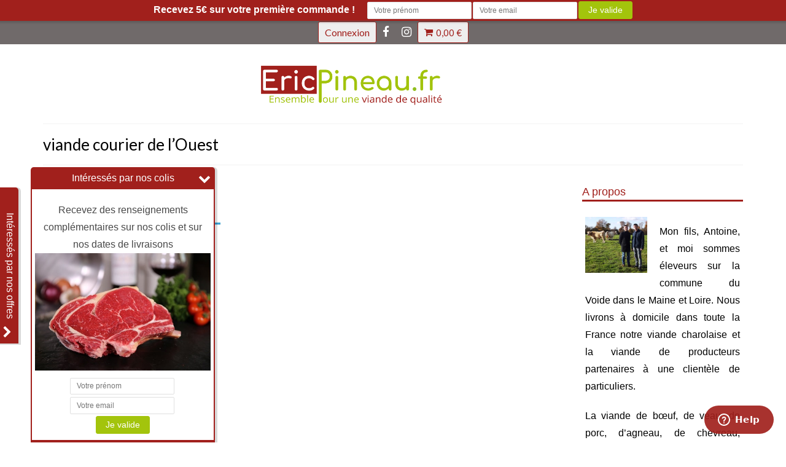

--- FILE ---
content_type: text/html; charset=UTF-8
request_url: https://ericpineau.fr/accueil/courier-de-louest-2/
body_size: 25899
content:
<!DOCTYPE html>
<html class="no-js" lang="fr-FR" itemscope="itemscope" itemtype="https://schema.org/WebPage">
<head>
  <meta charset="UTF-8">
  <meta name="viewport" content="width=device-width, initial-scale=1.0">
  <meta http-equiv="X-UA-Compatible" content="IE=edge">
  <meta name='robots' content='index, follow, max-image-preview:large, max-snippet:-1, max-video-preview:-1' />
	<style>img:is([sizes="auto" i], [sizes^="auto," i]) { contain-intrinsic-size: 3000px 1500px }</style>
	<script>window._wca = window._wca || [];</script>

	<!-- This site is optimized with the Yoast SEO plugin v24.8.1 - https://yoast.com/wordpress/plugins/seo/ -->
	<title>viande courier de l&#039;Ouest - Eric Pineau</title><link rel="preload" as="style" href="https://fonts.googleapis.com/css?family=Lato%3A400&#038;display=swap" /><link rel="stylesheet" href="https://fonts.googleapis.com/css?family=Lato%3A400&#038;display=swap" media="print" onload="this.media='all'" /><noscript><link rel="stylesheet" href="https://fonts.googleapis.com/css?family=Lato%3A400&#038;display=swap" /></noscript>
	<link rel="canonical" href="https://ericpineau.fr/accueil/courier-de-louest-2/" />
	<meta property="og:locale" content="fr_FR" />
	<meta property="og:type" content="article" />
	<meta property="og:title" content="viande courier de l&#039;Ouest - Eric Pineau" />
	<meta property="og:url" content="https://ericpineau.fr/accueil/courier-de-louest-2/" />
	<meta property="og:site_name" content="Eric Pineau" />
	<meta property="article:publisher" content="https://www.facebook.com/ericpineau49/" />
	<meta property="article:modified_time" content="2019-12-11T14:21:17+00:00" />
	<meta property="og:image" content="https://ericpineau.fr/accueil/courier-de-louest-2" />
	<meta property="og:image:width" content="289" />
	<meta property="og:image:height" content="79" />
	<meta property="og:image:type" content="image/png" />
	<meta name="twitter:card" content="summary_large_image" />
	<script type="application/ld+json" class="yoast-schema-graph">{"@context":"https://schema.org","@graph":[{"@type":"WebPage","@id":"https://ericpineau.fr/accueil/courier-de-louest-2/","url":"https://ericpineau.fr/accueil/courier-de-louest-2/","name":"viande courier de l'Ouest - Eric Pineau","isPartOf":{"@id":"https://ericpineau.fr/#website"},"primaryImageOfPage":{"@id":"https://ericpineau.fr/accueil/courier-de-louest-2/#primaryimage"},"image":{"@id":"https://ericpineau.fr/accueil/courier-de-louest-2/#primaryimage"},"thumbnailUrl":"https://i0.wp.com/ericpineau.fr/wp-content/uploads/2015/05/Courier-de-louest-1.png?fit=289%2C79&ssl=1","datePublished":"2017-04-26T10:40:19+00:00","dateModified":"2019-12-11T14:21:17+00:00","breadcrumb":{"@id":"https://ericpineau.fr/accueil/courier-de-louest-2/#breadcrumb"},"inLanguage":"fr-FR","potentialAction":[{"@type":"ReadAction","target":["https://ericpineau.fr/accueil/courier-de-louest-2/"]}]},{"@type":"ImageObject","inLanguage":"fr-FR","@id":"https://ericpineau.fr/accueil/courier-de-louest-2/#primaryimage","url":"https://i0.wp.com/ericpineau.fr/wp-content/uploads/2015/05/Courier-de-louest-1.png?fit=289%2C79&ssl=1","contentUrl":"https://i0.wp.com/ericpineau.fr/wp-content/uploads/2015/05/Courier-de-louest-1.png?fit=289%2C79&ssl=1","width":289,"height":79,"caption":"viande courier de l'Ouest"},{"@type":"BreadcrumbList","@id":"https://ericpineau.fr/accueil/courier-de-louest-2/#breadcrumb","itemListElement":[{"@type":"ListItem","position":1,"name":"Accueil","item":"https://ericpineau.fr/"},{"@type":"ListItem","position":2,"name":"Accueil","item":"https://ericpineau.fr/"},{"@type":"ListItem","position":3,"name":"viande courier de l&#8217;Ouest"}]},{"@type":"WebSite","@id":"https://ericpineau.fr/#website","url":"https://ericpineau.fr/","name":"Eric Pineau","description":"","potentialAction":[{"@type":"SearchAction","target":{"@type":"EntryPoint","urlTemplate":"https://ericpineau.fr/?s={search_term_string}"},"query-input":{"@type":"PropertyValueSpecification","valueRequired":true,"valueName":"search_term_string"}}],"inLanguage":"fr-FR"}]}</script>
	<!-- / Yoast SEO plugin. -->


<link rel='dns-prefetch' href='//stats.wp.com' />
<link rel='dns-prefetch' href='//platform-api.sharethis.com' />
<link rel='dns-prefetch' href='//fonts.googleapis.com' />
<link rel='dns-prefetch' href='//v0.wordpress.com' />
<link href='https://fonts.gstatic.com' crossorigin rel='preconnect' />
<link rel='preconnect' href='//i0.wp.com' />
<link rel="alternate" type="application/rss+xml" title="Eric Pineau &raquo; Flux" href="https://ericpineau.fr/feed/" />
<link rel="alternate" type="application/rss+xml" title="Eric Pineau &raquo; Flux des commentaires" href="https://ericpineau.fr/comments/feed/" />
<link rel="alternate" type="application/rss+xml" title="Eric Pineau &raquo; viande courier de l&rsquo;Ouest Flux des commentaires" href="https://ericpineau.fr/accueil/courier-de-louest-2/feed/" />
<link rel='stylesheet' id='nb-css-newsletter-widget-css' href='https://ericpineau.fr/wp-content/plugins/newsletter-bar/css/newsletter-bar.css?ver=1.0' type='text/css' media='all' />
<style id='wp-emoji-styles-inline-css' type='text/css'>

	img.wp-smiley, img.emoji {
		display: inline !important;
		border: none !important;
		box-shadow: none !important;
		height: 1em !important;
		width: 1em !important;
		margin: 0 0.07em !important;
		vertical-align: -0.1em !important;
		background: none !important;
		padding: 0 !important;
	}
</style>
<link rel='stylesheet' id='wp-block-library-css' href='https://ericpineau.fr/wp-includes/css/dist/block-library/style.min.css?ver=6.8.3' type='text/css' media='all' />
<style id='classic-theme-styles-inline-css' type='text/css'>
/*! This file is auto-generated */
.wp-block-button__link{color:#fff;background-color:#32373c;border-radius:9999px;box-shadow:none;text-decoration:none;padding:calc(.667em + 2px) calc(1.333em + 2px);font-size:1.125em}.wp-block-file__button{background:#32373c;color:#fff;text-decoration:none}
</style>
<link rel='stylesheet' id='mediaelement-css' href='https://ericpineau.fr/wp-includes/js/mediaelement/mediaelementplayer-legacy.min.css?ver=4.2.17' type='text/css' media='all' />
<link rel='stylesheet' id='wp-mediaelement-css' href='https://ericpineau.fr/wp-includes/js/mediaelement/wp-mediaelement.min.css?ver=6.8.3' type='text/css' media='all' />
<style id='jetpack-sharing-buttons-style-inline-css' type='text/css'>
.jetpack-sharing-buttons__services-list{display:flex;flex-direction:row;flex-wrap:wrap;gap:0;list-style-type:none;margin:5px;padding:0}.jetpack-sharing-buttons__services-list.has-small-icon-size{font-size:12px}.jetpack-sharing-buttons__services-list.has-normal-icon-size{font-size:16px}.jetpack-sharing-buttons__services-list.has-large-icon-size{font-size:24px}.jetpack-sharing-buttons__services-list.has-huge-icon-size{font-size:36px}@media print{.jetpack-sharing-buttons__services-list{display:none!important}}.editor-styles-wrapper .wp-block-jetpack-sharing-buttons{gap:0;padding-inline-start:0}ul.jetpack-sharing-buttons__services-list.has-background{padding:1.25em 2.375em}
</style>
<style id='global-styles-inline-css' type='text/css'>
:root{--wp--preset--aspect-ratio--square: 1;--wp--preset--aspect-ratio--4-3: 4/3;--wp--preset--aspect-ratio--3-4: 3/4;--wp--preset--aspect-ratio--3-2: 3/2;--wp--preset--aspect-ratio--2-3: 2/3;--wp--preset--aspect-ratio--16-9: 16/9;--wp--preset--aspect-ratio--9-16: 9/16;--wp--preset--color--black: #000;--wp--preset--color--cyan-bluish-gray: #abb8c3;--wp--preset--color--white: #fff;--wp--preset--color--pale-pink: #f78da7;--wp--preset--color--vivid-red: #cf2e2e;--wp--preset--color--luminous-vivid-orange: #ff6900;--wp--preset--color--luminous-vivid-amber: #fcb900;--wp--preset--color--light-green-cyan: #7bdcb5;--wp--preset--color--vivid-green-cyan: #00d084;--wp--preset--color--pale-cyan-blue: #8ed1fc;--wp--preset--color--vivid-cyan-blue: #0693e3;--wp--preset--color--vivid-purple: #9b51e0;--wp--preset--color--virtue-primary: #706a6a;--wp--preset--color--virtue-primary-light: #706a6a;--wp--preset--color--very-light-gray: #eee;--wp--preset--color--very-dark-gray: #444;--wp--preset--gradient--vivid-cyan-blue-to-vivid-purple: linear-gradient(135deg,rgba(6,147,227,1) 0%,rgb(155,81,224) 100%);--wp--preset--gradient--light-green-cyan-to-vivid-green-cyan: linear-gradient(135deg,rgb(122,220,180) 0%,rgb(0,208,130) 100%);--wp--preset--gradient--luminous-vivid-amber-to-luminous-vivid-orange: linear-gradient(135deg,rgba(252,185,0,1) 0%,rgba(255,105,0,1) 100%);--wp--preset--gradient--luminous-vivid-orange-to-vivid-red: linear-gradient(135deg,rgba(255,105,0,1) 0%,rgb(207,46,46) 100%);--wp--preset--gradient--very-light-gray-to-cyan-bluish-gray: linear-gradient(135deg,rgb(238,238,238) 0%,rgb(169,184,195) 100%);--wp--preset--gradient--cool-to-warm-spectrum: linear-gradient(135deg,rgb(74,234,220) 0%,rgb(151,120,209) 20%,rgb(207,42,186) 40%,rgb(238,44,130) 60%,rgb(251,105,98) 80%,rgb(254,248,76) 100%);--wp--preset--gradient--blush-light-purple: linear-gradient(135deg,rgb(255,206,236) 0%,rgb(152,150,240) 100%);--wp--preset--gradient--blush-bordeaux: linear-gradient(135deg,rgb(254,205,165) 0%,rgb(254,45,45) 50%,rgb(107,0,62) 100%);--wp--preset--gradient--luminous-dusk: linear-gradient(135deg,rgb(255,203,112) 0%,rgb(199,81,192) 50%,rgb(65,88,208) 100%);--wp--preset--gradient--pale-ocean: linear-gradient(135deg,rgb(255,245,203) 0%,rgb(182,227,212) 50%,rgb(51,167,181) 100%);--wp--preset--gradient--electric-grass: linear-gradient(135deg,rgb(202,248,128) 0%,rgb(113,206,126) 100%);--wp--preset--gradient--midnight: linear-gradient(135deg,rgb(2,3,129) 0%,rgb(40,116,252) 100%);--wp--preset--font-size--small: 13px;--wp--preset--font-size--medium: 20px;--wp--preset--font-size--large: 36px;--wp--preset--font-size--x-large: 42px;--wp--preset--spacing--20: 0.44rem;--wp--preset--spacing--30: 0.67rem;--wp--preset--spacing--40: 1rem;--wp--preset--spacing--50: 1.5rem;--wp--preset--spacing--60: 2.25rem;--wp--preset--spacing--70: 3.38rem;--wp--preset--spacing--80: 5.06rem;--wp--preset--shadow--natural: 6px 6px 9px rgba(0, 0, 0, 0.2);--wp--preset--shadow--deep: 12px 12px 50px rgba(0, 0, 0, 0.4);--wp--preset--shadow--sharp: 6px 6px 0px rgba(0, 0, 0, 0.2);--wp--preset--shadow--outlined: 6px 6px 0px -3px rgba(255, 255, 255, 1), 6px 6px rgba(0, 0, 0, 1);--wp--preset--shadow--crisp: 6px 6px 0px rgba(0, 0, 0, 1);}:where(.is-layout-flex){gap: 0.5em;}:where(.is-layout-grid){gap: 0.5em;}body .is-layout-flex{display: flex;}.is-layout-flex{flex-wrap: wrap;align-items: center;}.is-layout-flex > :is(*, div){margin: 0;}body .is-layout-grid{display: grid;}.is-layout-grid > :is(*, div){margin: 0;}:where(.wp-block-columns.is-layout-flex){gap: 2em;}:where(.wp-block-columns.is-layout-grid){gap: 2em;}:where(.wp-block-post-template.is-layout-flex){gap: 1.25em;}:where(.wp-block-post-template.is-layout-grid){gap: 1.25em;}.has-black-color{color: var(--wp--preset--color--black) !important;}.has-cyan-bluish-gray-color{color: var(--wp--preset--color--cyan-bluish-gray) !important;}.has-white-color{color: var(--wp--preset--color--white) !important;}.has-pale-pink-color{color: var(--wp--preset--color--pale-pink) !important;}.has-vivid-red-color{color: var(--wp--preset--color--vivid-red) !important;}.has-luminous-vivid-orange-color{color: var(--wp--preset--color--luminous-vivid-orange) !important;}.has-luminous-vivid-amber-color{color: var(--wp--preset--color--luminous-vivid-amber) !important;}.has-light-green-cyan-color{color: var(--wp--preset--color--light-green-cyan) !important;}.has-vivid-green-cyan-color{color: var(--wp--preset--color--vivid-green-cyan) !important;}.has-pale-cyan-blue-color{color: var(--wp--preset--color--pale-cyan-blue) !important;}.has-vivid-cyan-blue-color{color: var(--wp--preset--color--vivid-cyan-blue) !important;}.has-vivid-purple-color{color: var(--wp--preset--color--vivid-purple) !important;}.has-black-background-color{background-color: var(--wp--preset--color--black) !important;}.has-cyan-bluish-gray-background-color{background-color: var(--wp--preset--color--cyan-bluish-gray) !important;}.has-white-background-color{background-color: var(--wp--preset--color--white) !important;}.has-pale-pink-background-color{background-color: var(--wp--preset--color--pale-pink) !important;}.has-vivid-red-background-color{background-color: var(--wp--preset--color--vivid-red) !important;}.has-luminous-vivid-orange-background-color{background-color: var(--wp--preset--color--luminous-vivid-orange) !important;}.has-luminous-vivid-amber-background-color{background-color: var(--wp--preset--color--luminous-vivid-amber) !important;}.has-light-green-cyan-background-color{background-color: var(--wp--preset--color--light-green-cyan) !important;}.has-vivid-green-cyan-background-color{background-color: var(--wp--preset--color--vivid-green-cyan) !important;}.has-pale-cyan-blue-background-color{background-color: var(--wp--preset--color--pale-cyan-blue) !important;}.has-vivid-cyan-blue-background-color{background-color: var(--wp--preset--color--vivid-cyan-blue) !important;}.has-vivid-purple-background-color{background-color: var(--wp--preset--color--vivid-purple) !important;}.has-black-border-color{border-color: var(--wp--preset--color--black) !important;}.has-cyan-bluish-gray-border-color{border-color: var(--wp--preset--color--cyan-bluish-gray) !important;}.has-white-border-color{border-color: var(--wp--preset--color--white) !important;}.has-pale-pink-border-color{border-color: var(--wp--preset--color--pale-pink) !important;}.has-vivid-red-border-color{border-color: var(--wp--preset--color--vivid-red) !important;}.has-luminous-vivid-orange-border-color{border-color: var(--wp--preset--color--luminous-vivid-orange) !important;}.has-luminous-vivid-amber-border-color{border-color: var(--wp--preset--color--luminous-vivid-amber) !important;}.has-light-green-cyan-border-color{border-color: var(--wp--preset--color--light-green-cyan) !important;}.has-vivid-green-cyan-border-color{border-color: var(--wp--preset--color--vivid-green-cyan) !important;}.has-pale-cyan-blue-border-color{border-color: var(--wp--preset--color--pale-cyan-blue) !important;}.has-vivid-cyan-blue-border-color{border-color: var(--wp--preset--color--vivid-cyan-blue) !important;}.has-vivid-purple-border-color{border-color: var(--wp--preset--color--vivid-purple) !important;}.has-vivid-cyan-blue-to-vivid-purple-gradient-background{background: var(--wp--preset--gradient--vivid-cyan-blue-to-vivid-purple) !important;}.has-light-green-cyan-to-vivid-green-cyan-gradient-background{background: var(--wp--preset--gradient--light-green-cyan-to-vivid-green-cyan) !important;}.has-luminous-vivid-amber-to-luminous-vivid-orange-gradient-background{background: var(--wp--preset--gradient--luminous-vivid-amber-to-luminous-vivid-orange) !important;}.has-luminous-vivid-orange-to-vivid-red-gradient-background{background: var(--wp--preset--gradient--luminous-vivid-orange-to-vivid-red) !important;}.has-very-light-gray-to-cyan-bluish-gray-gradient-background{background: var(--wp--preset--gradient--very-light-gray-to-cyan-bluish-gray) !important;}.has-cool-to-warm-spectrum-gradient-background{background: var(--wp--preset--gradient--cool-to-warm-spectrum) !important;}.has-blush-light-purple-gradient-background{background: var(--wp--preset--gradient--blush-light-purple) !important;}.has-blush-bordeaux-gradient-background{background: var(--wp--preset--gradient--blush-bordeaux) !important;}.has-luminous-dusk-gradient-background{background: var(--wp--preset--gradient--luminous-dusk) !important;}.has-pale-ocean-gradient-background{background: var(--wp--preset--gradient--pale-ocean) !important;}.has-electric-grass-gradient-background{background: var(--wp--preset--gradient--electric-grass) !important;}.has-midnight-gradient-background{background: var(--wp--preset--gradient--midnight) !important;}.has-small-font-size{font-size: var(--wp--preset--font-size--small) !important;}.has-medium-font-size{font-size: var(--wp--preset--font-size--medium) !important;}.has-large-font-size{font-size: var(--wp--preset--font-size--large) !important;}.has-x-large-font-size{font-size: var(--wp--preset--font-size--x-large) !important;}
:where(.wp-block-post-template.is-layout-flex){gap: 1.25em;}:where(.wp-block-post-template.is-layout-grid){gap: 1.25em;}
:where(.wp-block-columns.is-layout-flex){gap: 2em;}:where(.wp-block-columns.is-layout-grid){gap: 2em;}
:root :where(.wp-block-pullquote){font-size: 1.5em;line-height: 1.6;}
</style>
<style id='woocommerce-inline-inline-css' type='text/css'>
.woocommerce form .form-row .required { visibility: visible; }
</style>
<link rel='stylesheet' id='wcc_main_style-css' href='https://ericpineau.fr/wp-content/plugins/wp-custom-countdown/css/classycountdown.min.css?ver=6.8.3' type='text/css' media='all' />
<link rel='stylesheet' id='brands-styles-css' href='https://ericpineau.fr/wp-content/plugins/woocommerce/assets/css/brands.css?ver=9.8.6' type='text/css' media='all' />
<link rel='stylesheet' id='parent-style-css' href='https://ericpineau.fr/wp-content/themes/virtue/style.css?ver=6.8.3' type='text/css' media='all' />
<link rel='stylesheet' id='child-style-css' href='https://ericpineau.fr/wp-content/themes/virtue-child/style.css?ver=6.8.3' type='text/css' media='all' />
<style id='akismet-widget-style-inline-css' type='text/css'>

			.a-stats {
				--akismet-color-mid-green: #357b49;
				--akismet-color-white: #fff;
				--akismet-color-light-grey: #f6f7f7;

				max-width: 350px;
				width: auto;
			}

			.a-stats * {
				all: unset;
				box-sizing: border-box;
			}

			.a-stats strong {
				font-weight: 600;
			}

			.a-stats a.a-stats__link,
			.a-stats a.a-stats__link:visited,
			.a-stats a.a-stats__link:active {
				background: var(--akismet-color-mid-green);
				border: none;
				box-shadow: none;
				border-radius: 8px;
				color: var(--akismet-color-white);
				cursor: pointer;
				display: block;
				font-family: -apple-system, BlinkMacSystemFont, 'Segoe UI', 'Roboto', 'Oxygen-Sans', 'Ubuntu', 'Cantarell', 'Helvetica Neue', sans-serif;
				font-weight: 500;
				padding: 12px;
				text-align: center;
				text-decoration: none;
				transition: all 0.2s ease;
			}

			/* Extra specificity to deal with TwentyTwentyOne focus style */
			.widget .a-stats a.a-stats__link:focus {
				background: var(--akismet-color-mid-green);
				color: var(--akismet-color-white);
				text-decoration: none;
			}

			.a-stats a.a-stats__link:hover {
				filter: brightness(110%);
				box-shadow: 0 4px 12px rgba(0, 0, 0, 0.06), 0 0 2px rgba(0, 0, 0, 0.16);
			}

			.a-stats .count {
				color: var(--akismet-color-white);
				display: block;
				font-size: 1.5em;
				line-height: 1.4;
				padding: 0 13px;
				white-space: nowrap;
			}
		
</style>
<link rel='stylesheet' id='virtue_theme-css' href='https://ericpineau.fr/wp-content/themes/virtue/assets/css/virtue.css?ver=3.4.5' type='text/css' media='all' />
<link rel='stylesheet' id='virtue_skin-css' href='https://ericpineau.fr/wp-content/themes/virtue/assets/css/skins/default.css?ver=3.4.5' type='text/css' media='all' />
<link rel='stylesheet' id='virtue_child-css' href='https://ericpineau.fr/wp-content/themes/virtue-child/style.css?ver=1.0.0' type='text/css' media='all' />

<script type="text/javascript" src="https://ericpineau.fr/wp-includes/js/jquery/jquery.min.js?ver=3.7.1" id="jquery-core-js"></script>
<script type="text/javascript" src="https://ericpineau.fr/wp-includes/js/jquery/jquery-migrate.min.js?ver=3.4.1" id="jquery-migrate-js" defer></script>
<script data-minify="1" type="text/javascript" src="https://ericpineau.fr/wp-content/cache/min/1/wp-content/plugins/woocommerce-fixed-quantity/assets/js/woofix.js?ver=1765297800" id="woofix_public_js-js" defer></script>
<script type="text/javascript" src="https://ericpineau.fr/wp-content/plugins/woocommerce/assets/js/jquery-blockui/jquery.blockUI.min.js?ver=2.7.0-wc.9.8.6" id="jquery-blockui-js" data-wp-strategy="defer" defer></script>
<script type="text/javascript" id="wc-add-to-cart-js-extra">
/* <![CDATA[ */
var wc_add_to_cart_params = {"ajax_url":"\/wp-admin\/admin-ajax.php","wc_ajax_url":"\/?wc-ajax=%%endpoint%%","i18n_view_cart":"Voir le panier","cart_url":"https:\/\/ericpineau.fr\/panier\/","is_cart":"","cart_redirect_after_add":"yes"};
/* ]]> */
</script>
<script type="text/javascript" src="https://ericpineau.fr/wp-content/plugins/woocommerce/assets/js/frontend/add-to-cart.min.js?ver=9.8.6" id="wc-add-to-cart-js" data-wp-strategy="defer" defer></script>
<script type="text/javascript" src="https://ericpineau.fr/wp-content/plugins/woocommerce/assets/js/js-cookie/js.cookie.min.js?ver=2.1.4-wc.9.8.6" id="js-cookie-js" defer="defer" data-wp-strategy="defer"></script>
<script type="text/javascript" id="woocommerce-js-extra">
/* <![CDATA[ */
var woocommerce_params = {"ajax_url":"\/wp-admin\/admin-ajax.php","wc_ajax_url":"\/?wc-ajax=%%endpoint%%","i18n_password_show":"Afficher le mot de passe","i18n_password_hide":"Masquer le mot de passe"};
/* ]]> */
</script>
<script type="text/javascript" src="https://ericpineau.fr/wp-content/plugins/woocommerce/assets/js/frontend/woocommerce.min.js?ver=9.8.6" id="woocommerce-js" defer="defer" data-wp-strategy="defer"></script>
<script data-minify="1" type="text/javascript" src="https://ericpineau.fr/wp-content/cache/min/1/wp-content/plugins/wp-custom-countdown/js/jquery.knob.js?ver=1765297800" id="wcc_primary_js-js" defer></script>
<script data-minify="1" type="text/javascript" src="https://ericpineau.fr/wp-content/cache/min/1/wp-content/plugins/wp-custom-countdown/js/jquery.throttle.js?ver=1765297800" id="wcc_secondary_js-js" defer></script>
<script type="text/javascript" src="https://ericpineau.fr/wp-content/plugins/wp-custom-countdown/js/jquery.classycountdown.min.js?ver=6.8.3" id="wcc_plugin_js-js" defer></script>
<script data-minify="1" type="text/javascript" src="https://ericpineau.fr/wp-content/cache/min/1/wp-content/plugins/js_composer/assets/js/vendors/woocommerce-add-to-cart.js?ver=1765297800" id="vc_woocommerce-add-to-cart-js-js" defer></script>
<!--[if lt IE 9]>
<script type="text/javascript" src="https://ericpineau.fr/wp-content/themes/virtue/assets/js/vendor/respond.min.js?ver=6.8.3" id="virtue-respond-js"></script>
<![endif]-->
<script type="text/javascript" src="https://stats.wp.com/s-202604.js" id="woocommerce-analytics-js" defer="defer" data-wp-strategy="defer"></script>
<script type="text/javascript" src="//platform-api.sharethis.com/js/sharethis.js#source=googleanalytics-wordpress#product=ga&amp;property=58ac4e3dec741d001187f35a" id="googleanalytics-platform-sharethis-js" defer></script>
<script></script><link rel="https://api.w.org/" href="https://ericpineau.fr/wp-json/" /><link rel="alternate" title="JSON" type="application/json" href="https://ericpineau.fr/wp-json/wp/v2/media/1002" /><link rel="EditURI" type="application/rsd+xml" title="RSD" href="https://ericpineau.fr/xmlrpc.php?rsd" />
<meta name="generator" content="WordPress 6.8.3" />
<meta name="generator" content="WooCommerce 9.8.6" />
<link rel='shortlink' href='https://wp.me/a6jpwI-ga' />
<link rel="alternate" title="oEmbed (JSON)" type="application/json+oembed" href="https://ericpineau.fr/wp-json/oembed/1.0/embed?url=https%3A%2F%2Fericpineau.fr%2Faccueil%2Fcourier-de-louest-2%2F" />
<link rel="alternate" title="oEmbed (XML)" type="text/xml+oembed" href="https://ericpineau.fr/wp-json/oembed/1.0/embed?url=https%3A%2F%2Fericpineau.fr%2Faccueil%2Fcourier-de-louest-2%2F&#038;format=xml" />
<!-- Facebook Pixel Code -->
<script>
!function(f,b,e,v,n,t,s){if(f.fbq)return;n=f.fbq=function(){n.callMethod?
n.callMethod.apply(n,arguments):n.queue.push(arguments)};if(!f._fbq)f._fbq=n;
n.push=n;n.loaded=!0;n.version='2.0';n.queue=[];t=b.createElement(e);t.async=!0;
t.src=v;s=b.getElementsByTagName(e)[0];s.parentNode.insertBefore(t,s)}(window,
document,'script','https://connect.facebook.net/en_US/fbevents.js');
fbq('init', '316950658724682'); // Insert your pixel ID here.
fbq('track', 'PageView');
</script>
<noscript><img height="1" width="1" style="display:none"
src="https://www.facebook.com/tr?id=316950658724682&ev=PageView&noscript=1"
/></noscript>
<!-- DO NOT MODIFY -->
<!-- End Facebook Pixel Code -->
<!-- ManyChat -->
<script data-minify="1" src="https://ericpineau.fr/wp-content/cache/min/1/180450325675924.js?ver=1765297800" async="async">
</script>
<!-- Global site tag (gtag.js) - AdWords: 952790423 -->
<script async src="https://www.googletagmanager.com/gtag/js?id=AW-952790423"></script>
<script>
  window.dataLayer = window.dataLayer || [];
  function gtag(){dataLayer.push(arguments);}
  gtag('js', new Date());

  gtag('config', 'AW-952790423');
</script>
<!-- Google Tag Manager -->
<script>(function(w,d,s,l,i){w[l]=w[l]||[];w[l].push({'gtm.start':
new Date().getTime(),event:'gtm.js'});var f=d.getElementsByTagName(s)[0],
j=d.createElement(s),dl=l!='dataLayer'?'&l='+l:'';j.async=true;j.src=
'https://www.googletagmanager.com/gtm.js?id='+i+dl;f.parentNode.insertBefore(j,f);
})(window,document,'script','dataLayer','GTM-NMSHG2G');</script>
<!-- End Google Tag Manager -->
<!-- Google Tag Manager (noscript) -->
<noscript><iframe src="https://www.googletagmanager.com/ns.html?id=GTM-NMSHG2G"
height="0" width="0" style="display:none;visibility:hidden"></iframe></noscript>
<!-- End Google Tag Manager (noscript) -->
<meta name="facebook-domain-verification" content="lekgancvoxti9it4nu507ckcs6woaa" />	<style>img#wpstats{display:none}</style>
		<style type="text/css">#logo {padding-top:35px;}#logo {padding-bottom:0px;}#logo {margin-left:55px;}#logo {margin-right:0px;}#nav-main {margin-top:0px;}#nav-main {margin-bottom:0px;}.headerfont, .tp-caption {font-family:Lato;}.topbarmenu ul li {font-family:Lato;}.home-message:hover {background-color:#706a6a; background-color: rgba(112, 106, 106, 0.6);}
  nav.woocommerce-pagination ul li a:hover, .wp-pagenavi a:hover, .panel-heading .accordion-toggle, .variations .kad_radio_variations label:hover, .variations .kad_radio_variations label.selectedValue {border-color: #706a6a;}
  a, #nav-main ul.sf-menu ul li a:hover, .product_price ins .amount, .price ins .amount, .color_primary, .primary-color, #logo a.brand, #nav-main ul.sf-menu a:hover,
  .woocommerce-message:before, .woocommerce-info:before, #nav-second ul.sf-menu a:hover, .footerclass a:hover, .posttags a:hover, .subhead a:hover, .nav-trigger-case:hover .kad-menu-name, 
  .nav-trigger-case:hover .kad-navbtn, #kadbreadcrumbs a:hover, #wp-calendar a, .star-rating, .has-virtue-primary-color {color: #706a6a;}
.widget_price_filter .ui-slider .ui-slider-handle, .product_item .kad_add_to_cart:hover, .product_item:hover a.button:hover, .product_item:hover .kad_add_to_cart:hover, .kad-btn-primary, html .woocommerce-page .widget_layered_nav ul.yith-wcan-label li a:hover, html .woocommerce-page .widget_layered_nav ul.yith-wcan-label li.chosen a,
.product-category.grid_item a:hover h5, .woocommerce-message .button, .widget_layered_nav_filters ul li a, .widget_layered_nav ul li.chosen a, .wpcf7 input.wpcf7-submit, .yith-wcan .yith-wcan-reset-navigation,
#containerfooter .menu li a:hover, .bg_primary, .portfolionav a:hover, .home-iconmenu a:hover, p.demo_store, .topclass, #commentform .form-submit #submit, .kad-hover-bg-primary:hover, .widget_shopping_cart_content .checkout,
.login .form-row .button, .variations .kad_radio_variations label.selectedValue, #payment #place_order, .wpcf7 input.wpcf7-back, .shop_table .actions input[type=submit].checkout-button, .cart_totals .checkout-button, input[type="submit"].button, .order-actions .button, .has-virtue-primary-background-color {background: #706a6a;}a:hover, .has-virtue-primary-light-color {color: #706a6a;} .kad-btn-primary:hover, .login .form-row .button:hover, #payment #place_order:hover, .yith-wcan .yith-wcan-reset-navigation:hover, .widget_shopping_cart_content .checkout:hover,
	.woocommerce-message .button:hover, #commentform .form-submit #submit:hover, .wpcf7 input.wpcf7-submit:hover, .widget_layered_nav_filters ul li a:hover, .cart_totals .checkout-button:hover,
	.widget_layered_nav ul li.chosen a:hover, .shop_table .actions input[type=submit].checkout-button:hover, .wpcf7 input.wpcf7-back:hover, .order-actions .button:hover, input[type="submit"].button:hover, .product_item:hover .kad_add_to_cart, .product_item:hover a.button, .has-virtue-primary-light-background-color {background: #706a6a;}.color_gray, .subhead, .subhead a, .posttags, .posttags a, .product_meta a {color:#000000;}input[type=number]::-webkit-inner-spin-button, input[type=number]::-webkit-outer-spin-button { -webkit-appearance: none; margin: 0; } input[type=number] {-moz-appearance: textfield;}.quantity input::-webkit-outer-spin-button,.quantity input::-webkit-inner-spin-button {display: none;}#containerfooter h3, #containerfooter, .footercredits p, .footerclass a, .footernav ul li a {color:#000000;}.contentclass, .nav-tabs>.active>a, .nav-tabs>.active>a:hover, .nav-tabs>.active>a:focus {background:#ffffff    ;}.topclass {background:#706a6a    ;}.headerclass {background:#ffffff    ;}.navclass {background:#ffffff    ;}.mobileclass {background:#ffffff    ;}.footerclass {background:#706a6a    ;}body {background:#ffffff ; background-position: right bottom; background-repeat:no-repeat; background-attachment: scroll; }.kad-hidepostauthortop, .postauthortop {display:none;}.product_item .product_details h5 {min-height:50px;}.kad-topbar-left, .kad-topbar-left .topbarmenu {float:right;} .kad-topbar-left .topbar_social, .kad-topbar-left .topbarmenu ul, .kad-topbar-left .kad-cart-total,.kad-topbar-right #topbar-search .form-search{float:left}[class*="wp-image"] {-webkit-box-shadow: none;-moz-box-shadow: none;box-shadow: none;border:none;}[class*="wp-image"]:hover {-webkit-box-shadow: none;-moz-box-shadow: none;box-shadow: none;border:none;}.light-dropshaddow {-webkit-box-shadow: none;-moz-box-shadow: none;box-shadow: none;}@media (max-width: 767px) {.kad-desktop-slider {display:none;}}.entry-content p { margin-bottom:16px;}</style>	<noscript><style>.woocommerce-product-gallery{ opacity: 1 !important; }</style></noscript>
	<script>
(function() {
	(function (i, s, o, g, r, a, m) {
		i['GoogleAnalyticsObject'] = r;
		i[r] = i[r] || function () {
				(i[r].q = i[r].q || []).push(arguments)
			}, i[r].l = 1 * new Date();
		a = s.createElement(o),
			m = s.getElementsByTagName(o)[0];
		a.async = 1;
		a.src = g;
		m.parentNode.insertBefore(a, m)
	})(window, document, 'script', 'https://google-analytics.com/analytics.js', 'ga');

	ga('create', 'UA-63165213-1', 'auto');
			ga('send', 'pageview');
	})();
</script>
<meta name="generator" content="Powered by WPBakery Page Builder - drag and drop page builder for WordPress."/>
<link rel="icon" href="https://i0.wp.com/ericpineau.fr/wp-content/uploads/2018/04/cropped-26907021_706876686366616_6119588487978722089_n.jpg?fit=32%2C32&#038;ssl=1" sizes="32x32" />
<link rel="icon" href="https://i0.wp.com/ericpineau.fr/wp-content/uploads/2018/04/cropped-26907021_706876686366616_6119588487978722089_n.jpg?fit=192%2C192&#038;ssl=1" sizes="192x192" />
<link rel="apple-touch-icon" href="https://i0.wp.com/ericpineau.fr/wp-content/uploads/2018/04/cropped-26907021_706876686366616_6119588487978722089_n.jpg?fit=180%2C180&#038;ssl=1" />
<meta name="msapplication-TileImage" content="https://i0.wp.com/ericpineau.fr/wp-content/uploads/2018/04/cropped-26907021_706876686366616_6119588487978722089_n.jpg?fit=270%2C270&#038;ssl=1" />
<style type="text/css" title="dynamic-css" class="options-output">header #logo a.brand,.logofont{font-family:Verdana, Geneva, sans-serif;line-height:36px;font-weight:400;font-style:normal;font-size:30px;}.kad_tagline{font-family:Verdana, Geneva, sans-serif;line-height:22px;font-weight:400;font-style:normal;color:#000000;font-size:16px;}.product_item .product_details h5{font-family:Lato;line-height:18px;font-weight:400;font-style:normal;font-size:15px;}h1{font-family:Lato;line-height:30px;font-weight:400;font-style:normal;color:#000000;font-size:26px;}h2{font-family:Lato;line-height:28px;font-weight:400;font-style:normal;color:#000000;font-size:24px;}h3{font-family:Verdana, Geneva, sans-serif;line-height:26px;font-weight:400;font-style:normal;color:#000000;font-size:18px;}h4{font-family:Verdana, Geneva, sans-serif;line-height:24px;font-weight:400;font-style:normal;color:#000000;font-size:17px;}h5{font-family:Verdana, Geneva, sans-serif;line-height:22px;font-weight:400;font-style:normal;color:#000000;font-size:16px;}body{font-family:Arial, Helvetica, sans-serif;line-height:28px;font-weight:400;font-style:normal;color:#000000;font-size:16px;}#nav-main ul.sf-menu a{font-family:Lato;line-height:25px;font-weight:400;font-style:normal;color:#000000;font-size:16px;}#nav-second ul.sf-menu a{font-family:Lato;line-height:25px;font-weight:400;font-style:normal;color:#000000;font-size:16px;}.kad-nav-inner .kad-mnav, .kad-mobile-nav .kad-nav-inner li a,.nav-trigger-case{font-family:Verdana, Geneva, sans-serif;line-height:18px;font-weight:400;font-style:normal;color:#000000;font-size:14px;}</style><noscript><style> .wpb_animate_when_almost_visible { opacity: 1; }</style></noscript><noscript><style id="rocket-lazyload-nojs-css">.rll-youtube-player, [data-lazy-src]{display:none !important;}</style></noscript></head>
<body class="attachment wp-singular attachment-template-default attachmentid-1002 attachment-png wp-embed-responsive wp-theme-virtue wp-child-theme-virtue-child theme-virtue woocommerce-no-js wide courier-de-louest-2 wpb-js-composer js-comp-ver-7.5 vc_responsive">
	<div id="kt-skip-link"><a href="#content">Skip to Main Content</a></div>
	<div id="wrapper" class="container">
	<header class="banner headerclass" itemscope itemtype="https://schema.org/WPHeader">
	<div id="topbar" class="topclass">
	<div class="container">
		<div class="row">
			<div class="col-md-6 col-sm-6 kad-topbar-left">
				<div class="topbarmenu clearfix">
				<ul id="menu-haut-de-page" class="sf-menu"><li  class=" menu-item-2329"><a href="https://ericpineau.fr/mon-compte/"><span>Connexion</span></a></li>
</ul>					<div class="topbar_social">
						<ul>
						<li><a href="https://www.facebook.com/ericpineau49/" target="_blank" title="Facebook" data-toggle="tooltip" data-placement="bottom" data-original-title="Facebook"><i class="icon-facebook "></i></a></li><li><a href="https://www.instagram.com/antoinepineau49/" target="_blank" title="Instagram" data-toggle="tooltip" data-placement="bottom" data-original-title="Instagram"><i class="icon-instagram "></i></a></li>						</ul>
					</div>
											<ul class="kad-cart-total">
							<li>
								<a class="cart-contents" href="https://ericpineau.fr/panier/" title="View your shopping cart">
									<i class="icon-shopping-cart" style="padding-right:5px;"></i>
									Votre panier d&#039;achats									<span class="kad-cart-dash">-</span>
									<span class="woocommerce-Price-amount amount"><bdi>0,00&nbsp;<span class="woocommerce-Price-currencySymbol">&euro;</span></bdi></span>								</a>
							</li>
						</ul>
										</div>
			</div><!-- close col-md-6 --> 
			<div class="col-md-6 col-sm-6 kad-topbar-right">
				<div id="topbar-search" class="topbar-widget">
									</div>
			</div> <!-- close col-md-6-->
		</div> <!-- Close Row -->
	</div> <!-- Close Container -->
</div>	<div class="container">
		<div class="row">
			<div class="col-md-6 clearfix kad-header-left">
				<div id="logo" class="logocase">
					<a class="brand logofont" href="https://ericpineau.fr/">
													<div id="thelogo">
								<img src="data:image/svg+xml,%3Csvg%20xmlns='http://www.w3.org/2000/svg'%20viewBox='0%200%202284%20499'%3E%3C/svg%3E" alt="eric pineau" width="2284" height="499" class="kad-standard-logo" data-lazy-src="https://ericpineau.fr/wp-content/uploads/2018/04/Eric-pineau-logo-01.png" /><noscript><img src="https://ericpineau.fr/wp-content/uploads/2018/04/Eric-pineau-logo-01.png" alt="eric pineau" width="2284" height="499" class="kad-standard-logo" /></noscript>
															</div>
												</a>
									</div> <!-- Close #logo -->
			</div><!-- close logo span -->
			       
		</div> <!-- Close Row -->
		 
	</div> <!-- Close Container -->
	</header>
	<div class="wrap contentclass" role="document">

	<div class="container virtue-woomessages-container"><div class="woocommerce"></div></div><div id="pageheader" class="titleclass">
	<div class="container">
		<div class="page-header">
			<h1 class="entry-title" itemprop="name">
				viande courier de l&rsquo;Ouest			</h1>
					</div>
	</div><!--container-->
</div><!--titleclass-->
<div id="content" class="container container-contained">
	<div class="row">
		<div class="main col-lg-9 col-md-8" role="main">
			<div class="entry-content" itemprop="mainContentOfPage" itemscope itemtype="https://schema.org/WebPageElement">
				<p class="attachment"><a class="thumbnail" href="https://i0.wp.com/ericpineau.fr/wp-content/uploads/2015/05/Courier-de-louest-1.png?ssl=1"><img decoding="async" width="289" height="79" src="data:image/svg+xml,%3Csvg%20xmlns='http://www.w3.org/2000/svg'%20viewBox='0%200%20289%2079'%3E%3C/svg%3E" class="attachment-medium size-medium" alt="viande courier de l&#039;Ouest" data-attachment-id="1002" data-permalink="https://ericpineau.fr/accueil/courier-de-louest-2/" data-orig-file="https://i0.wp.com/ericpineau.fr/wp-content/uploads/2015/05/Courier-de-louest-1.png?fit=289%2C79&amp;ssl=1" data-orig-size="289,79" data-comments-opened="1" data-image-meta="{&quot;aperture&quot;:&quot;0&quot;,&quot;credit&quot;:&quot;&quot;,&quot;camera&quot;:&quot;&quot;,&quot;caption&quot;:&quot;&quot;,&quot;created_timestamp&quot;:&quot;0&quot;,&quot;copyright&quot;:&quot;&quot;,&quot;focal_length&quot;:&quot;0&quot;,&quot;iso&quot;:&quot;0&quot;,&quot;shutter_speed&quot;:&quot;0&quot;,&quot;title&quot;:&quot;&quot;,&quot;orientation&quot;:&quot;0&quot;}" data-image-title="viande courier de l&amp;rsquo;Ouest" data-image-description="" data-image-caption="" data-medium-file="https://i0.wp.com/ericpineau.fr/wp-content/uploads/2015/05/Courier-de-louest-1.png?fit=289%2C79&amp;ssl=1" data-large-file="https://i0.wp.com/ericpineau.fr/wp-content/uploads/2015/05/Courier-de-louest-1.png?fit=289%2C79&amp;ssl=1" data-lazy-src="https://i0.wp.com/ericpineau.fr/wp-content/uploads/2015/05/Courier-de-louest-1.png?fit=289%2C79&amp;ssl=1" /><noscript><img decoding="async" width="289" height="79" src="https://i0.wp.com/ericpineau.fr/wp-content/uploads/2015/05/Courier-de-louest-1.png?fit=289%2C79&amp;ssl=1" class="attachment-medium size-medium" alt="viande courier de l&#039;Ouest" data-attachment-id="1002" data-permalink="https://ericpineau.fr/accueil/courier-de-louest-2/" data-orig-file="https://i0.wp.com/ericpineau.fr/wp-content/uploads/2015/05/Courier-de-louest-1.png?fit=289%2C79&amp;ssl=1" data-orig-size="289,79" data-comments-opened="1" data-image-meta="{&quot;aperture&quot;:&quot;0&quot;,&quot;credit&quot;:&quot;&quot;,&quot;camera&quot;:&quot;&quot;,&quot;caption&quot;:&quot;&quot;,&quot;created_timestamp&quot;:&quot;0&quot;,&quot;copyright&quot;:&quot;&quot;,&quot;focal_length&quot;:&quot;0&quot;,&quot;iso&quot;:&quot;0&quot;,&quot;shutter_speed&quot;:&quot;0&quot;,&quot;title&quot;:&quot;&quot;,&quot;orientation&quot;:&quot;0&quot;}" data-image-title="viande courier de l&amp;rsquo;Ouest" data-image-description="" data-image-caption="" data-medium-file="https://i0.wp.com/ericpineau.fr/wp-content/uploads/2015/05/Courier-de-louest-1.png?fit=289%2C79&amp;ssl=1" data-large-file="https://i0.wp.com/ericpineau.fr/wp-content/uploads/2015/05/Courier-de-louest-1.png?fit=289%2C79&amp;ssl=1" /></noscript></a></p>
  
  
  <div class="
    mailpoet_form_popup_overlay
          mailpoet_form_overlay_animation_slidedown
      mailpoet_form_overlay_animation
      "></div>
  <div
    id="mp_form_fixed_bar8"
    class="
      mailpoet_form
      mailpoet_form_fixed_bar
      mailpoet_form_position_top
      mailpoet_form_animation_slidedown
    "
      >

    <style type="text/css">
     #mp_form_fixed_bar8 .mailpoet_form {  }
#mp_form_fixed_bar8 form { margin-bottom: 0; }
#mp_form_fixed_bar8 h1.mailpoet-heading { margin: 0 0 10px; }
#mp_form_fixed_bar8 p.mailpoet_form_paragraph.last { margin-bottom: 0px; }
#mp_form_fixed_bar8 .mailpoet_column_with_background { padding: 10px; }
#mp_form_fixed_bar8 .mailpoet_form_column:not(:first-child) { margin-left: 20px; }
#mp_form_fixed_bar8 .mailpoet_paragraph { line-height: 20px; margin-bottom: 20px; }
#mp_form_fixed_bar8 .mailpoet_segment_label, #mp_form_fixed_bar8 .mailpoet_text_label, #mp_form_fixed_bar8 .mailpoet_textarea_label, #mp_form_fixed_bar8 .mailpoet_select_label, #mp_form_fixed_bar8 .mailpoet_radio_label, #mp_form_fixed_bar8 .mailpoet_checkbox_label, #mp_form_fixed_bar8 .mailpoet_list_label, #mp_form_fixed_bar8 .mailpoet_date_label { display: block; font-weight: normal; }
#mp_form_fixed_bar8 .mailpoet_text, #mp_form_fixed_bar8 .mailpoet_textarea, #mp_form_fixed_bar8 .mailpoet_select, #mp_form_fixed_bar8 .mailpoet_date_month, #mp_form_fixed_bar8 .mailpoet_date_day, #mp_form_fixed_bar8 .mailpoet_date_year, #mp_form_fixed_bar8 .mailpoet_date { display: block; }
#mp_form_fixed_bar8 .mailpoet_text, #mp_form_fixed_bar8 .mailpoet_textarea { width: 200px; }
#mp_form_fixed_bar8 .mailpoet_checkbox {  }
#mp_form_fixed_bar8 .mailpoet_submit {  }
#mp_form_fixed_bar8 .mailpoet_divider {  }
#mp_form_fixed_bar8 .mailpoet_message {  }
#mp_form_fixed_bar8 .mailpoet_form_loading { width: 30px; text-align: center; line-height: normal; }
#mp_form_fixed_bar8 .mailpoet_form_loading > span { width: 5px; height: 5px; background-color: #5b5b5b; }#mp_form_fixed_bar8{border: 0px solid #f7f7f7;border-radius: 0px;background: #ffffff;color: #313131;text-align: left;}#mp_form_fixed_bar8 form.mailpoet_form{width: 70%;max-width: 100%;}#mp_form_fixed_bar8 .mailpoet_message {margin: 0; padding: 0 20px;}
        #mp_form_fixed_bar8 .mailpoet_validate_success {color: #000000}
        #mp_form_fixed_bar8 input.parsley-success {color: #000000}
        #mp_form_fixed_bar8 select.parsley-success {color: #000000}
        #mp_form_fixed_bar8 textarea.parsley-success {color: #000000}
      
        #mp_form_fixed_bar8 .mailpoet_validate_error {color: #cf2e2e}
        #mp_form_fixed_bar8 input.parsley-error {color: #cf2e2e}
        #mp_form_fixed_bar8 select.parsley-error {color: #cf2e2e}
        #mp_form_fixed_bar8 textarea.textarea.parsley-error {color: #cf2e2e}
        #mp_form_fixed_bar8 .parsley-errors-list {color: #cf2e2e}
        #mp_form_fixed_bar8 .parsley-required {color: #cf2e2e}
        #mp_form_fixed_bar8 .parsley-custom-error-message {color: #cf2e2e}
      #mp_form_fixed_bar8 .mailpoet_paragraph.last {margin-bottom: 0} @media (max-width: 500px) {#mp_form_fixed_bar8 {background: #ffffff;animation: none;border: none;border-radius: 0;bottom: 0;left: 0;max-height: 40%;padding: 20px;right: 0;top: auto;transform: none;width: 100%;min-width: 100%;}} @media (min-width: 500px) {#mp_form_fixed_bar8 {padding: 0px;}}  @media (min-width: 500px) {#mp_form_fixed_bar8 .last .mailpoet_paragraph:last-child {margin-bottom: 0}}  @media (max-width: 500px) {#mp_form_fixed_bar8 .mailpoet_form_column:last-child .mailpoet_paragraph:last-child {margin-bottom: 0}} 
    </style>

    <form
      target="_self"
      method="post"
      action="https://ericpineau.fr/wp-admin/admin-post.php?action=mailpoet_subscription_form"
      class="mailpoet_form mailpoet_form_form mailpoet_form_fixed_bar"
      novalidate
      data-delay="60"
      data-exit-intent-enabled=""
      data-font-family="Montserrat"
      data-cookie-expiration-time="7"
    >
      <input type="hidden" name="data[form_id]" value="8" />
      <input type="hidden" name="token" value="5e74279516" />
      <input type="hidden" name="api_version" value="v1" />
      <input type="hidden" name="endpoint" value="subscribers" />
      <input type="hidden" name="mailpoet_method" value="subscribe" />

      <label class="mailpoet_hp_email_label" style="display: none !important;">Veuillez laisser ce champ vide<input type="email" name="data[email]"/></label><div class='mailpoet_spacer' style='height: 1px;'></div>
<div class='mailpoet_form_columns_container'><div class="mailpoet_form_columns mailpoet_paragraph mailpoet_stack_on_mobile"><div class="mailpoet_form_column mailpoet_vertically_align_center" style="flex-basis:70%;"><h1 class="mailpoet-heading  mailpoet-has-font-size" style="text-align: left; color: #313131; font-size: 13px; line-height: 1.2"><span style="font-family: BioRhyme" data-font="BioRhyme" class="mailpoet-has-font"><strong>Recevez 5€ sur votre première commande !</strong></span></h1>
<p class="mailpoet_form_paragraph  mailpoet-has-font-size" style="text-align: left; font-size: 13px; line-height: 1.5"><em><span style="font-family: Montserrat" data-font="Montserrat" class="mailpoet-has-font">Découvrez la qualité de notre viande</span></em></p>
</div>
<div class="mailpoet_form_column" style="flex-basis:57.39%;"><div class='mailpoet_form_columns_container'><div class="mailpoet_form_columns mailpoet_paragraph mailpoet_stack_on_mobile"><div class="mailpoet_form_column" style="flex-basis:49.7%;"><div class="mailpoet_paragraph "><style>input[name="data[form_field_M2Y4MWM5YTM1NmVkX2VtYWls]"]::placeholder{color:#abb8c3;opacity: 1;}</style><input type="email" autocomplete="email" class="mailpoet_text" id="form_email_8" name="data[form_field_M2Y4MWM5YTM1NmVkX2VtYWls]" title="Votre email" value="" style="width:100%;box-sizing:border-box;background-color:#eeeeee;border-style:solid;border-radius:10px !important;border-width:0px;border-color:#313131;padding:11px;margin: 0 auto 0 0;font-family:&#039;Montserrat&#039;;font-size:14px;line-height:1.5;height:auto;color:#abb8c3;" data-automation-id="form_email"  placeholder="Votre email *" aria-label="Votre email *" data-parsley-errors-container=".mailpoet_error_h7o3a" data-parsley-required="true" required aria-required="true" data-parsley-minlength="6" data-parsley-maxlength="150" data-parsley-type-message="Cette valeur doit être un e-mail valide." data-parsley-required-message="Ce champ est nécessaire."/><span class="mailpoet_error_h7o3a"></span></div>
</div>
<div class="mailpoet_form_column" style="flex-basis:32.3%;"><div class="mailpoet_paragraph "><input type="submit" class="mailpoet_submit" value="Je valide" data-automation-id="subscribe-submit-button" data-font-family='Montserrat' style="width:100%;box-sizing:border-box;background-color:#a9c40c;border-style:solid;border-radius:8px !important;border-width:0px;padding:12px;margin: 0 auto 0 0;font-family:&#039;Montserrat&#039;;font-size:13px;line-height:1.5;height:auto;color:#ffffff;border-color:transparent;font-weight:bold;" /><span class="mailpoet_form_loading"><span class="mailpoet_bounce1"></span><span class="mailpoet_bounce2"></span><span class="mailpoet_bounce3"></span></span></div>
</div>
</div></div>
</div>
</div></div>

      <div class="mailpoet_message">
        <p class="mailpoet_validate_success"
                style="display:none;"
                >Vous avez bien reçu les 5€ de remise dans votre boite mail
        </p>
        <p class="mailpoet_validate_error"
                style="display:none;"
                >        </p>
      </div>
    </form>

          <input type="image"
        class="mailpoet_form_close_icon"
        alt="Fermer"
        src='https://ericpineau.fr/wp-content/plugins/mailpoet/assets/img/form_close_icon/round_black.svg'
      />
      </div>

    
  
  <div class="
    mailpoet_form_popup_overlay
          mailpoet_form_overlay_animation_slideup
      mailpoet_form_overlay_animation
      "></div>
  <div
    id="mp_form_popup5"
    class="
      mailpoet_form
      mailpoet_form_popup
      mailpoet_form_position_
      mailpoet_form_animation_slideup
    "
      >

    <style type="text/css">
     #mp_form_popup5 .mailpoet_form {  }
#mp_form_popup5 form { margin-bottom: 0; }
#mp_form_popup5 .mailpoet_column_with_background { padding: 0px; }
#mp_form_popup5 .wp-block-column:not(:first-child), #mp_form_popup5 .mailpoet_form_column:not(:first-child) { padding: 0 20px; }
#mp_form_popup5 .mailpoet_form_column:not(:first-child) { margin-left: 0; }
#mp_form_popup5 h2.mailpoet-heading { margin: 0 0 20px 0; }
#mp_form_popup5 .mailpoet_paragraph { line-height: 20px; margin-bottom: 20px; }
#mp_form_popup5 .mailpoet_segment_label, #mp_form_popup5 .mailpoet_text_label, #mp_form_popup5 .mailpoet_textarea_label, #mp_form_popup5 .mailpoet_select_label, #mp_form_popup5 .mailpoet_radio_label, #mp_form_popup5 .mailpoet_checkbox_label, #mp_form_popup5 .mailpoet_list_label, #mp_form_popup5 .mailpoet_date_label { display: block; font-weight: normal; }
#mp_form_popup5 .mailpoet_text, #mp_form_popup5 .mailpoet_textarea, #mp_form_popup5 .mailpoet_select, #mp_form_popup5 .mailpoet_date_month, #mp_form_popup5 .mailpoet_date_day, #mp_form_popup5 .mailpoet_date_year, #mp_form_popup5 .mailpoet_date { display: block; }
#mp_form_popup5 .mailpoet_text, #mp_form_popup5 .mailpoet_textarea { width: 200px; }
#mp_form_popup5 .mailpoet_checkbox {  }
#mp_form_popup5 .mailpoet_submit {  }
#mp_form_popup5 .mailpoet_divider {  }
#mp_form_popup5 .mailpoet_message {  }
#mp_form_popup5 .mailpoet_form_loading { width: 30px; text-align: center; line-height: normal; }
#mp_form_popup5 .mailpoet_form_loading > span { width: 5px; height: 5px; background-color: #5b5b5b; }#mp_form_popup5{border-radius: 0px;background: #ffffff;color: #1e1e1e;text-align: left;}#mp_form_popup5{width: 651px;max-width: 100vw;}#mp_form_popup5 .mailpoet_message {margin: 0; padding: 0 20px;}
        #mp_form_popup5 .mailpoet_validate_success {color: #000000}
        #mp_form_popup5 input.parsley-success {color: #000000}
        #mp_form_popup5 select.parsley-success {color: #000000}
        #mp_form_popup5 textarea.parsley-success {color: #000000}
      
        #mp_form_popup5 .mailpoet_validate_error {color: #cf2e2e}
        #mp_form_popup5 input.parsley-error {color: #cf2e2e}
        #mp_form_popup5 select.parsley-error {color: #cf2e2e}
        #mp_form_popup5 textarea.textarea.parsley-error {color: #cf2e2e}
        #mp_form_popup5 .parsley-errors-list {color: #cf2e2e}
        #mp_form_popup5 .parsley-required {color: #cf2e2e}
        #mp_form_popup5 .parsley-custom-error-message {color: #cf2e2e}
      #mp_form_popup5 .mailpoet_paragraph.last {margin-bottom: 0} @media (max-width: 500px) {#mp_form_popup5 {background: #ffffff;animation: none;border: none;border-radius: 0;bottom: 0;left: 0;max-height: 40%;padding: 20px;right: 0;top: auto;transform: none;width: 100%;min-width: 100%;}} @media (min-width: 500px) {#mp_form_popup5 {padding: 27px;}}  @media (min-width: 500px) {#mp_form_popup5 .last .mailpoet_paragraph:last-child {margin-bottom: 0}}  @media (max-width: 500px) {#mp_form_popup5 .mailpoet_form_column:last-child .mailpoet_paragraph:last-child {margin-bottom: 0}} 
    </style>

    <form
      target="_self"
      method="post"
      action="https://ericpineau.fr/wp-admin/admin-post.php?action=mailpoet_subscription_form"
      class="mailpoet_form mailpoet_form_form mailpoet_form_popup"
      novalidate
      data-delay="30"
      data-exit-intent-enabled="1"
      data-font-family="Titillium Web"
      data-cookie-expiration-time="7"
    >
      <input type="hidden" name="data[form_id]" value="5" />
      <input type="hidden" name="token" value="5e74279516" />
      <input type="hidden" name="api_version" value="v1" />
      <input type="hidden" name="endpoint" value="subscribers" />
      <input type="hidden" name="mailpoet_method" value="subscribe" />

      <label class="mailpoet_hp_email_label" style="display: none !important;">Veuillez laisser ce champ vide<input type="email" name="data[email]"/></label><div class='mailpoet_form_columns_container'><div class="mailpoet_form_columns mailpoet_paragraph mailpoet_stack_on_mobile"><div class="mailpoet_form_column" style="flex-basis:40%;"><div class="mailpoet_form_image is-style-default"><figure class="size-large"><img data-recalc-dims="1" decoding="async" data-attachment-id="1952" data-permalink="https://ericpineau.fr/accueil/dsc03039-copie/" data-orig-file="https://i0.wp.com/ericpineau.fr/wp-content/uploads/2015/05/DSC03039-Copie.jpg?fit=755%2C677&amp;ssl=1" data-orig-size="755,677" data-comments-opened="1" data-image-meta="{&quot;aperture&quot;:&quot;4&quot;,&quot;credit&quot;:&quot;&quot;,&quot;camera&quot;:&quot;DSC-WX100&quot;,&quot;caption&quot;:&quot;&quot;,&quot;created_timestamp&quot;:&quot;1511621776&quot;,&quot;copyright&quot;:&quot;&quot;,&quot;focal_length&quot;:&quot;7.89&quot;,&quot;iso&quot;:&quot;100&quot;,&quot;shutter_speed&quot;:&quot;0.0025&quot;,&quot;title&quot;:&quot;&quot;,&quot;orientation&quot;:&quot;1&quot;}" data-image-title="antoine et eric pineau" data-image-description="" data-image-caption="" data-medium-file="https://i0.wp.com/ericpineau.fr/wp-content/uploads/2015/05/DSC03039-Copie.jpg?fit=300%2C269&amp;ssl=1" data-large-file="https://i0.wp.com/ericpineau.fr/wp-content/uploads/2015/05/DSC03039-Copie.jpg?fit=755%2C677&amp;ssl=1" src="data:image/svg+xml,%3Csvg%20xmlns='http://www.w3.org/2000/svg'%20viewBox='0%200%20261%20241'%3E%3C/svg%3E" alt="antoine et eric pineau" class="wp-image-1952" data-lazy-srcset="https://i0.wp.com/ericpineau.fr/wp-content/uploads/2015/05/DSC03039-Copie.jpg?w=755&ssl=1 755w, https://i0.wp.com/ericpineau.fr/wp-content/uploads/2015/05/DSC03039-Copie.jpg?resize=300%2C269&ssl=1 300w, https://i0.wp.com/ericpineau.fr/wp-content/uploads/2015/05/DSC03039-Copie.jpg?resize=600%2C538&ssl=1 600w" width="261" height="241" style="width: 261px;height: 241px" data-lazy-src="https://i0.wp.com/ericpineau.fr/wp-content/uploads/2015/05/DSC03039-Copie.jpg?resize=261%2C241&#038;ssl=1"><noscript><img data-recalc-dims="1" decoding="async" data-attachment-id="1952" data-permalink="https://ericpineau.fr/accueil/dsc03039-copie/" data-orig-file="https://i0.wp.com/ericpineau.fr/wp-content/uploads/2015/05/DSC03039-Copie.jpg?fit=755%2C677&amp;ssl=1" data-orig-size="755,677" data-comments-opened="1" data-image-meta="{&quot;aperture&quot;:&quot;4&quot;,&quot;credit&quot;:&quot;&quot;,&quot;camera&quot;:&quot;DSC-WX100&quot;,&quot;caption&quot;:&quot;&quot;,&quot;created_timestamp&quot;:&quot;1511621776&quot;,&quot;copyright&quot;:&quot;&quot;,&quot;focal_length&quot;:&quot;7.89&quot;,&quot;iso&quot;:&quot;100&quot;,&quot;shutter_speed&quot;:&quot;0.0025&quot;,&quot;title&quot;:&quot;&quot;,&quot;orientation&quot;:&quot;1&quot;}" data-image-title="antoine et eric pineau" data-image-description="" data-image-caption="" data-medium-file="https://i0.wp.com/ericpineau.fr/wp-content/uploads/2015/05/DSC03039-Copie.jpg?fit=300%2C269&amp;ssl=1" data-large-file="https://i0.wp.com/ericpineau.fr/wp-content/uploads/2015/05/DSC03039-Copie.jpg?fit=755%2C677&amp;ssl=1" src="https://i0.wp.com/ericpineau.fr/wp-content/uploads/2015/05/DSC03039-Copie.jpg?resize=261%2C241&#038;ssl=1" alt="antoine et eric pineau" class="wp-image-1952" srcset="https://i0.wp.com/ericpineau.fr/wp-content/uploads/2015/05/DSC03039-Copie.jpg?w=755&ssl=1 755w, https://i0.wp.com/ericpineau.fr/wp-content/uploads/2015/05/DSC03039-Copie.jpg?resize=300%2C269&ssl=1 300w, https://i0.wp.com/ericpineau.fr/wp-content/uploads/2015/05/DSC03039-Copie.jpg?resize=600%2C538&ssl=1 600w" width="261" height="241" style="width: 261px;height: 241px"></noscript></figure></div>
</div>
<div class="mailpoet_form_column" style="flex-basis:60%;"><h2 class="mailpoet-heading  mailpoet-has-font-size" style="text-align: center; font-size: 30px"><span style="font-family: Fira Sans" data-font="Fira Sans" class="mailpoet-has-font"><strong>5€ de réduction </strong></span></h2>
<p class="mailpoet_form_paragraph  mailpoet-has-font-size" style="text-align: center; font-size: 16px"><span style="font-family: Titillium Web" data-font="Titillium Web" class="mailpoet-has-font">Inscrivez-vous et recevez 5€ sur votre première commande !</span></p>
<div class="mailpoet_paragraph "><style>input[name="data[form_field_M2Y4MWM5YTM1NmVkX2VtYWls]"]::placeholder{color:#707070;opacity: 1;}</style><input type="email" autocomplete="email" class="mailpoet_text" id="form_email_5" name="data[form_field_M2Y4MWM5YTM1NmVkX2VtYWls]" title="Votre email" value="" style="width:100%;box-sizing:border-box;background-color:#eeeeee;border-style:solid;border-radius:0px !important;border-width:0px;padding:5px;margin: 0 auto 0 0;font-family:&#039;Titillium Web&#039;;font-size:15px;line-height:1.5;height:auto;color:#707070;" data-automation-id="form_email"  placeholder="Votre email *" aria-label="Votre email *" data-parsley-errors-container=".mailpoet_error_cpx5f" data-parsley-required="true" required aria-required="true" data-parsley-minlength="6" data-parsley-maxlength="150" data-parsley-type-message="Cette valeur doit être un e-mail valide." data-parsley-required-message="Ce champ est nécessaire."/><span class="mailpoet_error_cpx5f"></span></div>
<div class="mailpoet_paragraph "><input type="submit" class="mailpoet_submit" value="Je valide" data-automation-id="subscribe-submit-button" data-font-family='Fira Sans' style="width:100%;box-sizing:border-box;background-color:#000000;border-style:solid;border-radius:0px !important;border-width:0px;padding:10px;margin: 0 auto 0 0;font-family:&#039;Fira Sans&#039;;font-size:15px;line-height:1.5;height:auto;color:#ffffff;border-color:transparent;font-weight:bold;" /><span class="mailpoet_form_loading"><span class="mailpoet_bounce1"></span><span class="mailpoet_bounce2"></span><span class="mailpoet_bounce3"></span></span></div>
</div>
</div></div>

      <div class="mailpoet_message">
        <p class="mailpoet_validate_success"
                style="display:none;"
                >Vous avez bien reçu les 5€ de remise dans votre boite mail
        </p>
        <p class="mailpoet_validate_error"
                style="display:none;"
                >        </p>
      </div>
    </form>

          <input type="image"
        class="mailpoet_form_close_icon"
        alt="Fermer"
        src='https://ericpineau.fr/wp-content/plugins/mailpoet/assets/img/form_close_icon/classic.svg'
      />
      </div>

  			</div>
					</div><!-- /.main -->
<aside class="col-lg-3 col-md-4 kad-sidebar" role="complementary" itemscope itemtype="https://schema.org/WPSideBar">
	<div class="sidebar">
		<section id="sow-editor-4" class="widget-1 widget-first widget widget_sow-editor"><div class="widget-inner"><div
			
			class="so-widget-sow-editor so-widget-sow-editor-base"
			
		><h3>A propos</h3>
<div class="siteorigin-widget-tinymce textwidget">
	<p style="text-align: justify;"><img data-recalc-dims="1" decoding="async" class=" wp-image-2093 alignleft" src="data:image/svg+xml,%3Csvg%20xmlns='http://www.w3.org/2000/svg'%20viewBox='0%200%20101%2091'%3E%3C/svg%3E" alt="eric antoine pineau" width="101" height="91" data-lazy-srcset="https://i0.wp.com/ericpineau.fr/wp-content/uploads/2015/05/eric-pineau-et-fils.jpg?resize=300%2C269&amp;ssl=1 300w, https://i0.wp.com/ericpineau.fr/wp-content/uploads/2015/05/eric-pineau-et-fils.jpg?resize=600%2C538&amp;ssl=1 600w, https://i0.wp.com/ericpineau.fr/wp-content/uploads/2015/05/eric-pineau-et-fils.jpg?w=755&amp;ssl=1 755w" data-lazy-sizes="(max-width: 101px) 100vw, 101px" data-lazy-src="https://i0.wp.com/ericpineau.fr/wp-content/uploads/2015/05/eric-pineau-et-fils.jpg?resize=101%2C91&#038;ssl=1" /><noscript><img data-recalc-dims="1" decoding="async" class=" wp-image-2093 alignleft" src="https://i0.wp.com/ericpineau.fr/wp-content/uploads/2015/05/eric-pineau-et-fils.jpg?resize=101%2C91&#038;ssl=1" alt="eric antoine pineau" width="101" height="91" srcset="https://i0.wp.com/ericpineau.fr/wp-content/uploads/2015/05/eric-pineau-et-fils.jpg?resize=300%2C269&amp;ssl=1 300w, https://i0.wp.com/ericpineau.fr/wp-content/uploads/2015/05/eric-pineau-et-fils.jpg?resize=600%2C538&amp;ssl=1 600w, https://i0.wp.com/ericpineau.fr/wp-content/uploads/2015/05/eric-pineau-et-fils.jpg?w=755&amp;ssl=1 755w" sizes="(max-width: 101px) 100vw, 101px" /></noscript></p>
<p style="text-align: justify;">Mon fils, Antoine, et moi sommes éleveurs sur la commune du Voide dans le Maine et Loire. Nous livrons à domicile dans toute la France notre viande charolaise et la viande de producteurs partenaires à une clientèle de particuliers.</p>
<p style="text-align: justify;">La viande de bœuf, de veau, de porc, d’agneau, de chevreau, d'autruche, de cerf et de volailles est découpée, emballée sous vide et étiquetée par notre artisan boucher. Elle est livrée dans des colis réfrigérés par notre partenaire ChronoFresh. Enfin, la livraison est offerte et le paiement se fait par Paypal ou carte bancaire via le site qui est sécurisé.</p>
<p style="text-align: justify;"><strong>LE PROJET : Une viande de qualité ultra fraîche en circuit court à un juste prix.</strong></p>
</div>
</div></div></section><section id="sow-editor-7" class="widget-2 widget widget_sow-editor"><div class="widget-inner"><div
			
			class="so-widget-sow-editor so-widget-sow-editor-base"
			
		><h3>Intéressés par nos offres</h3>
<div class="siteorigin-widget-tinymce textwidget">
	  
  
  <div class="
    mailpoet_form_popup_overlay
      "></div>
  <div
    id="mailpoet_form_2"
    class="
      mailpoet_form
      mailpoet_form_shortcode
      mailpoet_form_position_
      mailpoet_form_animation_
    "
      >

    <style type="text/css">
     #mailpoet_form_2 .mailpoet_form {  }
#mailpoet_form_2 .mailpoet_column_with_background { padding: 10px; }
#mailpoet_form_2 .mailpoet_form_column:not(:first-child) { margin-left: 20px; }
#mailpoet_form_2 .mailpoet_paragraph { line-height: 20px; margin-bottom: 20px; }
#mailpoet_form_2 .mailpoet_segment_label, #mailpoet_form_2 .mailpoet_text_label, #mailpoet_form_2 .mailpoet_textarea_label, #mailpoet_form_2 .mailpoet_select_label, #mailpoet_form_2 .mailpoet_radio_label, #mailpoet_form_2 .mailpoet_checkbox_label, #mailpoet_form_2 .mailpoet_list_label, #mailpoet_form_2 .mailpoet_date_label { display: block; font-weight: normal; }
#mailpoet_form_2 .mailpoet_text, #mailpoet_form_2 .mailpoet_textarea, #mailpoet_form_2 .mailpoet_select, #mailpoet_form_2 .mailpoet_date_month, #mailpoet_form_2 .mailpoet_date_day, #mailpoet_form_2 .mailpoet_date_year, #mailpoet_form_2 .mailpoet_date { display: block; }
#mailpoet_form_2 .mailpoet_text, #mailpoet_form_2 .mailpoet_textarea { width: 200px; }
#mailpoet_form_2 .mailpoet_checkbox {  }
#mailpoet_form_2 .mailpoet_submit { background-color: #eee; border: 1px solid #a1201c; color: #a1201c; }
#mailpoet_form_2 .mailpoet_submit:hover { background-color: #a1201c; border: 1px solid #a1201c; color: #fff; }
#mailpoet_form_2 .mailpoet_divider {  }
#mailpoet_form_2 .mailpoet_message {  }
#mailpoet_form_2 .mailpoet_form_loading { width: 30px; text-align: center; line-height: normal; }
#mailpoet_form_2 .mailpoet_form_loading > span { width: 5px; height: 5px; background-color: #5b5b5b; }#mailpoet_form_2{border-radius: 0px;text-align: center;}#mailpoet_form_2 form.mailpoet_form {padding: 20px;}#mailpoet_form_2{width: 100%;}#mailpoet_form_2 .mailpoet_message {margin: 0; padding: 0 20px;}#mailpoet_form_2 .mailpoet_paragraph.last {margin-bottom: 0} @media (max-width: 500px) {#mailpoet_form_2 {background-image: none;}} @media (min-width: 500px) {#mailpoet_form_2 .last .mailpoet_paragraph:last-child {margin-bottom: 0}}  @media (max-width: 500px) {#mailpoet_form_2 .mailpoet_form_column:last-child .mailpoet_paragraph:last-child {margin-bottom: 0}} 
    </style>

    <form
      target="_self"
      method="post"
      action="https://ericpineau.fr/wp-admin/admin-post.php?action=mailpoet_subscription_form"
      class="mailpoet_form mailpoet_form_form mailpoet_form_shortcode"
      novalidate
      data-delay=""
      data-exit-intent-enabled=""
      data-font-family=""
      data-cookie-expiration-time=""
    >
      <input type="hidden" name="data[form_id]" value="2" />
      <input type="hidden" name="token" value="5e74279516" />
      <input type="hidden" name="api_version" value="v1" />
      <input type="hidden" name="endpoint" value="subscribers" />
      <input type="hidden" name="mailpoet_method" value="subscribe" />

      <label class="mailpoet_hp_email_label" style="display: none !important;">Veuillez laisser ce champ vide<input type="email" name="data[email]"/></label><div class="mailpoet_paragraph " style="font-size: 16px;line-height: 1.2;">Recevez l'actualité de nos fermes partenaires et nos offres promotionnelles !!!<br />
</div>
<div class="mailpoet_paragraph "><input type="email" autocomplete="email" class="mailpoet_text" id="form_email_2" name="data[form_field_M2Y4MWM5YTM1NmVkX2VtYWls]" title="Votre email" value="" style="padding:15px;margin: 0 auto;font-family:&#039;Arial&#039;;font-size:16px;line-height:1.5;height:auto;" data-automation-id="form_email"  placeholder="Votre email *" aria-label="Votre email *" data-parsley-errors-container=".mailpoet_error_1miqf" data-parsley-required="true" required aria-required="true" data-parsley-minlength="6" data-parsley-maxlength="150" data-parsley-type-message="Cette valeur doit être un e-mail valide." data-parsley-required-message="Ce champ est nécessaire."/><span class="mailpoet_error_1miqf"></span></div>
<div class="mailpoet_paragraph "><input type="submit" class="mailpoet_submit" value="Je valide !" data-automation-id="subscribe-submit-button" style="padding:15px;margin: 0 auto;font-family:&#039;Arial&#039;;font-size:16px;line-height:1.5;height:auto;border-color:transparent;" /><span class="mailpoet_form_loading"><span class="mailpoet_bounce1"></span><span class="mailpoet_bounce2"></span><span class="mailpoet_bounce3"></span></span></div>

      <div class="mailpoet_message">
        <p class="mailpoet_validate_success"
                style="display:none;"
                >Merci pour votre inscription !!! Dans 5 minutes vous recevrez un mail. Si vous ne le recevez pas vérifiez vos spams et ajoutez notre mail dans votre carnet d&#039;adresse.
        </p>
        <p class="mailpoet_validate_error"
                style="display:none;"
                >        </p>
      </div>
    </form>

      </div>

  
</div>
</div></div></section><section id="woocommerce_products-2" class="widget-3 widget woocommerce widget_products"><div class="widget-inner"><h3>Personnaliser votre colis</h3><ul class="product_list_widget"><li>
	
	<a href="https://ericpineau.fr/produit/colis-de-boeuf/">
		<img width="250" height="250" src="data:image/svg+xml,%3Csvg%20xmlns='http://www.w3.org/2000/svg'%20viewBox='0%200%20250%20250'%3E%3C/svg%3E" class="attachment-woocommerce_thumbnail size-woocommerce_thumbnail" alt="colis boeuf" decoding="async" data-lazy-srcset="https://i0.wp.com/ericpineau.fr/wp-content/uploads/2018/05/colis-boeuf.jpeg?resize=150%2C150&amp;ssl=1 150w, https://i0.wp.com/ericpineau.fr/wp-content/uploads/2018/05/colis-boeuf.jpeg?resize=100%2C100&amp;ssl=1 100w, https://i0.wp.com/ericpineau.fr/wp-content/uploads/2018/05/colis-boeuf.jpeg?resize=250%2C250&amp;ssl=1 250w, https://i0.wp.com/ericpineau.fr/wp-content/uploads/2018/05/colis-boeuf.jpeg?resize=50%2C50&amp;ssl=1 50w, https://i0.wp.com/ericpineau.fr/wp-content/uploads/2018/05/colis-boeuf.jpeg?resize=916%2C916&amp;ssl=1 916w, https://i0.wp.com/ericpineau.fr/wp-content/uploads/2018/05/colis-boeuf.jpeg?resize=458%2C458&amp;ssl=1 458w, https://i0.wp.com/ericpineau.fr/wp-content/uploads/2018/05/colis-boeuf.jpeg?resize=536%2C536&amp;ssl=1 536w, https://i0.wp.com/ericpineau.fr/wp-content/uploads/2018/05/colis-boeuf.jpeg?resize=268%2C268&amp;ssl=1 268w, https://i0.wp.com/ericpineau.fr/wp-content/uploads/2018/05/colis-boeuf.jpeg?zoom=3&amp;resize=250%2C250&amp;ssl=1 750w" data-lazy-sizes="(max-width: 250px) 100vw, 250px" data-attachment-id="4910" data-permalink="https://ericpineau.fr/?attachment_id=4910" data-orig-file="https://i0.wp.com/ericpineau.fr/wp-content/uploads/2018/05/colis-boeuf.jpeg?fit=1574%2C1383&amp;ssl=1" data-orig-size="1574,1383" data-comments-opened="1" data-image-meta="{&quot;aperture&quot;:&quot;0&quot;,&quot;credit&quot;:&quot;&quot;,&quot;camera&quot;:&quot;&quot;,&quot;caption&quot;:&quot;&quot;,&quot;created_timestamp&quot;:&quot;0&quot;,&quot;copyright&quot;:&quot;&quot;,&quot;focal_length&quot;:&quot;0&quot;,&quot;iso&quot;:&quot;0&quot;,&quot;shutter_speed&quot;:&quot;0&quot;,&quot;title&quot;:&quot;&quot;,&quot;orientation&quot;:&quot;0&quot;}" data-image-title="colis boeuf" data-image-description="" data-image-caption="" data-medium-file="https://i0.wp.com/ericpineau.fr/wp-content/uploads/2018/05/colis-boeuf.jpeg?fit=300%2C264&amp;ssl=1" data-large-file="https://i0.wp.com/ericpineau.fr/wp-content/uploads/2018/05/colis-boeuf.jpeg?fit=1024%2C900&amp;ssl=1" data-lazy-src="https://i0.wp.com/ericpineau.fr/wp-content/uploads/2018/05/colis-boeuf.jpeg?resize=250%2C250&amp;ssl=1" /><noscript><img width="250" height="250" src="https://i0.wp.com/ericpineau.fr/wp-content/uploads/2018/05/colis-boeuf.jpeg?resize=250%2C250&amp;ssl=1" class="attachment-woocommerce_thumbnail size-woocommerce_thumbnail" alt="colis boeuf" decoding="async" srcset="https://i0.wp.com/ericpineau.fr/wp-content/uploads/2018/05/colis-boeuf.jpeg?resize=150%2C150&amp;ssl=1 150w, https://i0.wp.com/ericpineau.fr/wp-content/uploads/2018/05/colis-boeuf.jpeg?resize=100%2C100&amp;ssl=1 100w, https://i0.wp.com/ericpineau.fr/wp-content/uploads/2018/05/colis-boeuf.jpeg?resize=250%2C250&amp;ssl=1 250w, https://i0.wp.com/ericpineau.fr/wp-content/uploads/2018/05/colis-boeuf.jpeg?resize=50%2C50&amp;ssl=1 50w, https://i0.wp.com/ericpineau.fr/wp-content/uploads/2018/05/colis-boeuf.jpeg?resize=916%2C916&amp;ssl=1 916w, https://i0.wp.com/ericpineau.fr/wp-content/uploads/2018/05/colis-boeuf.jpeg?resize=458%2C458&amp;ssl=1 458w, https://i0.wp.com/ericpineau.fr/wp-content/uploads/2018/05/colis-boeuf.jpeg?resize=536%2C536&amp;ssl=1 536w, https://i0.wp.com/ericpineau.fr/wp-content/uploads/2018/05/colis-boeuf.jpeg?resize=268%2C268&amp;ssl=1 268w, https://i0.wp.com/ericpineau.fr/wp-content/uploads/2018/05/colis-boeuf.jpeg?zoom=3&amp;resize=250%2C250&amp;ssl=1 750w" sizes="(max-width: 250px) 100vw, 250px" data-attachment-id="4910" data-permalink="https://ericpineau.fr/?attachment_id=4910" data-orig-file="https://i0.wp.com/ericpineau.fr/wp-content/uploads/2018/05/colis-boeuf.jpeg?fit=1574%2C1383&amp;ssl=1" data-orig-size="1574,1383" data-comments-opened="1" data-image-meta="{&quot;aperture&quot;:&quot;0&quot;,&quot;credit&quot;:&quot;&quot;,&quot;camera&quot;:&quot;&quot;,&quot;caption&quot;:&quot;&quot;,&quot;created_timestamp&quot;:&quot;0&quot;,&quot;copyright&quot;:&quot;&quot;,&quot;focal_length&quot;:&quot;0&quot;,&quot;iso&quot;:&quot;0&quot;,&quot;shutter_speed&quot;:&quot;0&quot;,&quot;title&quot;:&quot;&quot;,&quot;orientation&quot;:&quot;0&quot;}" data-image-title="colis boeuf" data-image-description="" data-image-caption="" data-medium-file="https://i0.wp.com/ericpineau.fr/wp-content/uploads/2018/05/colis-boeuf.jpeg?fit=300%2C264&amp;ssl=1" data-large-file="https://i0.wp.com/ericpineau.fr/wp-content/uploads/2018/05/colis-boeuf.jpeg?fit=1024%2C900&amp;ssl=1" /></noscript>		<span class="product-title">Colis de BŒUF</span>
	</a>

			<div class="star-rating" role="img" aria-label="Note 4.96 sur 5"><span style="width:99.2%">Note <strong class="rating">4.96</strong> sur 5</span></div>	
	<span class="woocommerce-Price-amount amount"><bdi>42,25&nbsp;<span class="woocommerce-Price-currencySymbol">&euro;</span></bdi></span>
	</li>
<li>
	
	<a href="https://ericpineau.fr/produit/colis-decouverte/">
		<img width="250" height="250" src="data:image/svg+xml,%3Csvg%20xmlns='http://www.w3.org/2000/svg'%20viewBox='0%200%20250%20250'%3E%3C/svg%3E" class="attachment-woocommerce_thumbnail size-woocommerce_thumbnail" alt="colis découverte" decoding="async" data-attachment-id="4912" data-permalink="https://ericpineau.fr/?attachment_id=4912" data-orig-file="https://i0.wp.com/ericpineau.fr/wp-content/uploads/2019/09/D%C3%A9couverte.jpg?fit=1574%2C1383&amp;ssl=1" data-orig-size="1574,1383" data-comments-opened="1" data-image-meta="{&quot;aperture&quot;:&quot;0&quot;,&quot;credit&quot;:&quot;&quot;,&quot;camera&quot;:&quot;&quot;,&quot;caption&quot;:&quot;&quot;,&quot;created_timestamp&quot;:&quot;0&quot;,&quot;copyright&quot;:&quot;&quot;,&quot;focal_length&quot;:&quot;0&quot;,&quot;iso&quot;:&quot;0&quot;,&quot;shutter_speed&quot;:&quot;0&quot;,&quot;title&quot;:&quot;&quot;,&quot;orientation&quot;:&quot;1&quot;}" data-image-title="colis découverte" data-image-description="" data-image-caption="" data-medium-file="https://i0.wp.com/ericpineau.fr/wp-content/uploads/2019/09/D%C3%A9couverte.jpg?fit=300%2C264&amp;ssl=1" data-large-file="https://i0.wp.com/ericpineau.fr/wp-content/uploads/2019/09/D%C3%A9couverte.jpg?fit=1024%2C900&amp;ssl=1" data-lazy-src="https://i0.wp.com/ericpineau.fr/wp-content/uploads/2019/09/D%C3%A9couverte.jpg?resize=250%2C250&amp;ssl=1" /><noscript><img width="250" height="250" src="https://i0.wp.com/ericpineau.fr/wp-content/uploads/2019/09/D%C3%A9couverte.jpg?resize=250%2C250&amp;ssl=1" class="attachment-woocommerce_thumbnail size-woocommerce_thumbnail" alt="colis découverte" decoding="async" data-attachment-id="4912" data-permalink="https://ericpineau.fr/?attachment_id=4912" data-orig-file="https://i0.wp.com/ericpineau.fr/wp-content/uploads/2019/09/D%C3%A9couverte.jpg?fit=1574%2C1383&amp;ssl=1" data-orig-size="1574,1383" data-comments-opened="1" data-image-meta="{&quot;aperture&quot;:&quot;0&quot;,&quot;credit&quot;:&quot;&quot;,&quot;camera&quot;:&quot;&quot;,&quot;caption&quot;:&quot;&quot;,&quot;created_timestamp&quot;:&quot;0&quot;,&quot;copyright&quot;:&quot;&quot;,&quot;focal_length&quot;:&quot;0&quot;,&quot;iso&quot;:&quot;0&quot;,&quot;shutter_speed&quot;:&quot;0&quot;,&quot;title&quot;:&quot;&quot;,&quot;orientation&quot;:&quot;1&quot;}" data-image-title="colis découverte" data-image-description="" data-image-caption="" data-medium-file="https://i0.wp.com/ericpineau.fr/wp-content/uploads/2019/09/D%C3%A9couverte.jpg?fit=300%2C264&amp;ssl=1" data-large-file="https://i0.wp.com/ericpineau.fr/wp-content/uploads/2019/09/D%C3%A9couverte.jpg?fit=1024%2C900&amp;ssl=1" /></noscript>		<span class="product-title">Colis DÉCOUVERTE</span>
	</a>

			<div class="star-rating" role="img" aria-label="Note 5.00 sur 5"><span style="width:100%">Note <strong class="rating">5.00</strong> sur 5</span></div>	
	<span class="woocommerce-Price-amount amount"><bdi>39,50&nbsp;<span class="woocommerce-Price-currencySymbol">&euro;</span></bdi></span>
	</li>
<li>
	
	<a href="https://ericpineau.fr/produit/oeuf-dautruche/">
		<img width="250" height="250" src="data:image/svg+xml,%3Csvg%20xmlns='http://www.w3.org/2000/svg'%20viewBox='0%200%20250%20250'%3E%3C/svg%3E" class="attachment-woocommerce_thumbnail size-woocommerce_thumbnail" alt="Colis d&#039;ŒUF D&#039;AUTRUCHE" decoding="async" data-lazy-srcset="https://i0.wp.com/ericpineau.fr/wp-content/uploads/2021/01/oeuf-dautruche.jpeg?resize=150%2C150&amp;ssl=1 150w, https://i0.wp.com/ericpineau.fr/wp-content/uploads/2021/01/oeuf-dautruche.jpeg?resize=250%2C250&amp;ssl=1 250w, https://i0.wp.com/ericpineau.fr/wp-content/uploads/2021/01/oeuf-dautruche.jpeg?resize=100%2C100&amp;ssl=1 100w, https://i0.wp.com/ericpineau.fr/wp-content/uploads/2021/01/oeuf-dautruche.jpeg?resize=536%2C536&amp;ssl=1 536w, https://i0.wp.com/ericpineau.fr/wp-content/uploads/2021/01/oeuf-dautruche.jpeg?resize=268%2C268&amp;ssl=1 268w, https://i0.wp.com/ericpineau.fr/wp-content/uploads/2021/01/oeuf-dautruche.jpeg?zoom=3&amp;resize=250%2C250&amp;ssl=1 750w" data-lazy-sizes="(max-width: 250px) 100vw, 250px" data-attachment-id="35022" data-permalink="https://ericpineau.fr/?attachment_id=35022" data-orig-file="https://i0.wp.com/ericpineau.fr/wp-content/uploads/2021/01/oeuf-dautruche.jpeg?fit=1574%2C1383&amp;ssl=1" data-orig-size="1574,1383" data-comments-opened="1" data-image-meta="{&quot;aperture&quot;:&quot;0&quot;,&quot;credit&quot;:&quot;&quot;,&quot;camera&quot;:&quot;&quot;,&quot;caption&quot;:&quot;&quot;,&quot;created_timestamp&quot;:&quot;0&quot;,&quot;copyright&quot;:&quot;&quot;,&quot;focal_length&quot;:&quot;0&quot;,&quot;iso&quot;:&quot;0&quot;,&quot;shutter_speed&quot;:&quot;0&quot;,&quot;title&quot;:&quot;&quot;,&quot;orientation&quot;:&quot;1&quot;}" data-image-title="oeuf d&amp;rsquo;autruche" data-image-description="" data-image-caption="" data-medium-file="https://i0.wp.com/ericpineau.fr/wp-content/uploads/2021/01/oeuf-dautruche.jpeg?fit=300%2C264&amp;ssl=1" data-large-file="https://i0.wp.com/ericpineau.fr/wp-content/uploads/2021/01/oeuf-dautruche.jpeg?fit=1024%2C900&amp;ssl=1" data-lazy-src="https://i0.wp.com/ericpineau.fr/wp-content/uploads/2021/01/oeuf-dautruche.jpeg?resize=250%2C250&amp;ssl=1" /><noscript><img width="250" height="250" src="https://i0.wp.com/ericpineau.fr/wp-content/uploads/2021/01/oeuf-dautruche.jpeg?resize=250%2C250&amp;ssl=1" class="attachment-woocommerce_thumbnail size-woocommerce_thumbnail" alt="Colis d&#039;ŒUF D&#039;AUTRUCHE" decoding="async" srcset="https://i0.wp.com/ericpineau.fr/wp-content/uploads/2021/01/oeuf-dautruche.jpeg?resize=150%2C150&amp;ssl=1 150w, https://i0.wp.com/ericpineau.fr/wp-content/uploads/2021/01/oeuf-dautruche.jpeg?resize=250%2C250&amp;ssl=1 250w, https://i0.wp.com/ericpineau.fr/wp-content/uploads/2021/01/oeuf-dautruche.jpeg?resize=100%2C100&amp;ssl=1 100w, https://i0.wp.com/ericpineau.fr/wp-content/uploads/2021/01/oeuf-dautruche.jpeg?resize=536%2C536&amp;ssl=1 536w, https://i0.wp.com/ericpineau.fr/wp-content/uploads/2021/01/oeuf-dautruche.jpeg?resize=268%2C268&amp;ssl=1 268w, https://i0.wp.com/ericpineau.fr/wp-content/uploads/2021/01/oeuf-dautruche.jpeg?zoom=3&amp;resize=250%2C250&amp;ssl=1 750w" sizes="(max-width: 250px) 100vw, 250px" data-attachment-id="35022" data-permalink="https://ericpineau.fr/?attachment_id=35022" data-orig-file="https://i0.wp.com/ericpineau.fr/wp-content/uploads/2021/01/oeuf-dautruche.jpeg?fit=1574%2C1383&amp;ssl=1" data-orig-size="1574,1383" data-comments-opened="1" data-image-meta="{&quot;aperture&quot;:&quot;0&quot;,&quot;credit&quot;:&quot;&quot;,&quot;camera&quot;:&quot;&quot;,&quot;caption&quot;:&quot;&quot;,&quot;created_timestamp&quot;:&quot;0&quot;,&quot;copyright&quot;:&quot;&quot;,&quot;focal_length&quot;:&quot;0&quot;,&quot;iso&quot;:&quot;0&quot;,&quot;shutter_speed&quot;:&quot;0&quot;,&quot;title&quot;:&quot;&quot;,&quot;orientation&quot;:&quot;1&quot;}" data-image-title="oeuf d&amp;rsquo;autruche" data-image-description="" data-image-caption="" data-medium-file="https://i0.wp.com/ericpineau.fr/wp-content/uploads/2021/01/oeuf-dautruche.jpeg?fit=300%2C264&amp;ssl=1" data-large-file="https://i0.wp.com/ericpineau.fr/wp-content/uploads/2021/01/oeuf-dautruche.jpeg?fit=1024%2C900&amp;ssl=1" /></noscript>		<span class="product-title">Colis d'ŒUF D'AUTRUCHE</span>
	</a>

			<div class="star-rating" role="img" aria-label="Note 5.00 sur 5"><span style="width:100%">Note <strong class="rating">5.00</strong> sur 5</span></div>	
	<span class="woocommerce-Price-amount amount"><bdi>107,00&nbsp;<span class="woocommerce-Price-currencySymbol">&euro;</span></bdi></span>
	</li>
<li>
	
	<a href="https://ericpineau.fr/produit/colis-de-cailles/">
		<img width="250" height="250" src="data:image/svg+xml,%3Csvg%20xmlns='http://www.w3.org/2000/svg'%20viewBox='0%200%20250%20250'%3E%3C/svg%3E" class="attachment-woocommerce_thumbnail size-woocommerce_thumbnail" alt="cailles" decoding="async" data-lazy-srcset="https://i0.wp.com/ericpineau.fr/wp-content/uploads/2020/06/104475449_1577998462367747_3933277010166938137_n.jpg?resize=150%2C150&amp;ssl=1 150w, https://i0.wp.com/ericpineau.fr/wp-content/uploads/2020/06/104475449_1577998462367747_3933277010166938137_n.jpg?resize=250%2C250&amp;ssl=1 250w, https://i0.wp.com/ericpineau.fr/wp-content/uploads/2020/06/104475449_1577998462367747_3933277010166938137_n.jpg?resize=100%2C100&amp;ssl=1 100w, https://i0.wp.com/ericpineau.fr/wp-content/uploads/2020/06/104475449_1577998462367747_3933277010166938137_n.jpg?resize=536%2C536&amp;ssl=1 536w, https://i0.wp.com/ericpineau.fr/wp-content/uploads/2020/06/104475449_1577998462367747_3933277010166938137_n.jpg?resize=268%2C268&amp;ssl=1 268w, https://i0.wp.com/ericpineau.fr/wp-content/uploads/2020/06/104475449_1577998462367747_3933277010166938137_n.jpg?zoom=3&amp;resize=250%2C250&amp;ssl=1 750w" data-lazy-sizes="(max-width: 250px) 100vw, 250px" data-attachment-id="26695" data-permalink="https://ericpineau.fr/?attachment_id=26695" data-orig-file="https://i0.wp.com/ericpineau.fr/wp-content/uploads/2020/06/104475449_1577998462367747_3933277010166938137_n.jpg?fit=1574%2C1383&amp;ssl=1" data-orig-size="1574,1383" data-comments-opened="1" data-image-meta="{&quot;aperture&quot;:&quot;0&quot;,&quot;credit&quot;:&quot;&quot;,&quot;camera&quot;:&quot;&quot;,&quot;caption&quot;:&quot;&quot;,&quot;created_timestamp&quot;:&quot;0&quot;,&quot;copyright&quot;:&quot;&quot;,&quot;focal_length&quot;:&quot;0&quot;,&quot;iso&quot;:&quot;0&quot;,&quot;shutter_speed&quot;:&quot;0&quot;,&quot;title&quot;:&quot;&quot;,&quot;orientation&quot;:&quot;0&quot;}" data-image-title="" data-image-description="" data-image-caption="" data-medium-file="https://i0.wp.com/ericpineau.fr/wp-content/uploads/2020/06/104475449_1577998462367747_3933277010166938137_n.jpg?fit=300%2C264&amp;ssl=1" data-large-file="https://i0.wp.com/ericpineau.fr/wp-content/uploads/2020/06/104475449_1577998462367747_3933277010166938137_n.jpg?fit=1024%2C900&amp;ssl=1" data-lazy-src="https://i0.wp.com/ericpineau.fr/wp-content/uploads/2020/06/104475449_1577998462367747_3933277010166938137_n.jpg?resize=250%2C250&amp;ssl=1" /><noscript><img width="250" height="250" src="https://i0.wp.com/ericpineau.fr/wp-content/uploads/2020/06/104475449_1577998462367747_3933277010166938137_n.jpg?resize=250%2C250&amp;ssl=1" class="attachment-woocommerce_thumbnail size-woocommerce_thumbnail" alt="cailles" decoding="async" srcset="https://i0.wp.com/ericpineau.fr/wp-content/uploads/2020/06/104475449_1577998462367747_3933277010166938137_n.jpg?resize=150%2C150&amp;ssl=1 150w, https://i0.wp.com/ericpineau.fr/wp-content/uploads/2020/06/104475449_1577998462367747_3933277010166938137_n.jpg?resize=250%2C250&amp;ssl=1 250w, https://i0.wp.com/ericpineau.fr/wp-content/uploads/2020/06/104475449_1577998462367747_3933277010166938137_n.jpg?resize=100%2C100&amp;ssl=1 100w, https://i0.wp.com/ericpineau.fr/wp-content/uploads/2020/06/104475449_1577998462367747_3933277010166938137_n.jpg?resize=536%2C536&amp;ssl=1 536w, https://i0.wp.com/ericpineau.fr/wp-content/uploads/2020/06/104475449_1577998462367747_3933277010166938137_n.jpg?resize=268%2C268&amp;ssl=1 268w, https://i0.wp.com/ericpineau.fr/wp-content/uploads/2020/06/104475449_1577998462367747_3933277010166938137_n.jpg?zoom=3&amp;resize=250%2C250&amp;ssl=1 750w" sizes="(max-width: 250px) 100vw, 250px" data-attachment-id="26695" data-permalink="https://ericpineau.fr/?attachment_id=26695" data-orig-file="https://i0.wp.com/ericpineau.fr/wp-content/uploads/2020/06/104475449_1577998462367747_3933277010166938137_n.jpg?fit=1574%2C1383&amp;ssl=1" data-orig-size="1574,1383" data-comments-opened="1" data-image-meta="{&quot;aperture&quot;:&quot;0&quot;,&quot;credit&quot;:&quot;&quot;,&quot;camera&quot;:&quot;&quot;,&quot;caption&quot;:&quot;&quot;,&quot;created_timestamp&quot;:&quot;0&quot;,&quot;copyright&quot;:&quot;&quot;,&quot;focal_length&quot;:&quot;0&quot;,&quot;iso&quot;:&quot;0&quot;,&quot;shutter_speed&quot;:&quot;0&quot;,&quot;title&quot;:&quot;&quot;,&quot;orientation&quot;:&quot;0&quot;}" data-image-title="" data-image-description="" data-image-caption="" data-medium-file="https://i0.wp.com/ericpineau.fr/wp-content/uploads/2020/06/104475449_1577998462367747_3933277010166938137_n.jpg?fit=300%2C264&amp;ssl=1" data-large-file="https://i0.wp.com/ericpineau.fr/wp-content/uploads/2020/06/104475449_1577998462367747_3933277010166938137_n.jpg?fit=1024%2C900&amp;ssl=1" /></noscript>		<span class="product-title">Colis de CAILLES</span>
	</a>

			<div class="star-rating" role="img" aria-label="Note 5.00 sur 5"><span style="width:100%">Note <strong class="rating">5.00</strong> sur 5</span></div>	
	<span class="woocommerce-Price-amount amount"><bdi>12,25&nbsp;<span class="woocommerce-Price-currencySymbol">&euro;</span></bdi></span>
	</li>
<li>
	
	<a href="https://ericpineau.fr/produit/colis-dautruche/">
		<img width="250" height="250" src="data:image/svg+xml,%3Csvg%20xmlns='http://www.w3.org/2000/svg'%20viewBox='0%200%20250%20250'%3E%3C/svg%3E" class="attachment-woocommerce_thumbnail size-woocommerce_thumbnail" alt="colis d&#039;autruche" decoding="async" data-lazy-srcset="https://i0.wp.com/ericpineau.fr/wp-content/uploads/2019/10/viande-autruche.jpeg?resize=150%2C150&amp;ssl=1 150w, https://i0.wp.com/ericpineau.fr/wp-content/uploads/2019/10/viande-autruche.jpeg?resize=50%2C50&amp;ssl=1 50w, https://i0.wp.com/ericpineau.fr/wp-content/uploads/2019/10/viande-autruche.jpeg?resize=250%2C250&amp;ssl=1 250w, https://i0.wp.com/ericpineau.fr/wp-content/uploads/2019/10/viande-autruche.jpeg?resize=100%2C100&amp;ssl=1 100w, https://i0.wp.com/ericpineau.fr/wp-content/uploads/2019/10/viande-autruche.jpeg?resize=536%2C536&amp;ssl=1 536w, https://i0.wp.com/ericpineau.fr/wp-content/uploads/2019/10/viande-autruche.jpeg?resize=268%2C268&amp;ssl=1 268w, https://i0.wp.com/ericpineau.fr/wp-content/uploads/2019/10/viande-autruche.jpeg?zoom=3&amp;resize=250%2C250&amp;ssl=1 750w" data-lazy-sizes="(max-width: 250px) 100vw, 250px" data-attachment-id="6759" data-permalink="https://ericpineau.fr/?attachment_id=6759" data-orig-file="https://i0.wp.com/ericpineau.fr/wp-content/uploads/2019/10/viande-autruche.jpeg?fit=1574%2C1383&amp;ssl=1" data-orig-size="1574,1383" data-comments-opened="1" data-image-meta="{&quot;aperture&quot;:&quot;0&quot;,&quot;credit&quot;:&quot;&quot;,&quot;camera&quot;:&quot;&quot;,&quot;caption&quot;:&quot;&quot;,&quot;created_timestamp&quot;:&quot;0&quot;,&quot;copyright&quot;:&quot;&quot;,&quot;focal_length&quot;:&quot;0&quot;,&quot;iso&quot;:&quot;0&quot;,&quot;shutter_speed&quot;:&quot;0&quot;,&quot;title&quot;:&quot;&quot;,&quot;orientation&quot;:&quot;0&quot;}" data-image-title="colis d&amp;rsquo;autruche" data-image-description="" data-image-caption="" data-medium-file="https://i0.wp.com/ericpineau.fr/wp-content/uploads/2019/10/viande-autruche.jpeg?fit=300%2C264&amp;ssl=1" data-large-file="https://i0.wp.com/ericpineau.fr/wp-content/uploads/2019/10/viande-autruche.jpeg?fit=1024%2C900&amp;ssl=1" data-lazy-src="https://i0.wp.com/ericpineau.fr/wp-content/uploads/2019/10/viande-autruche.jpeg?resize=250%2C250&amp;ssl=1" /><noscript><img width="250" height="250" src="https://i0.wp.com/ericpineau.fr/wp-content/uploads/2019/10/viande-autruche.jpeg?resize=250%2C250&amp;ssl=1" class="attachment-woocommerce_thumbnail size-woocommerce_thumbnail" alt="colis d&#039;autruche" decoding="async" srcset="https://i0.wp.com/ericpineau.fr/wp-content/uploads/2019/10/viande-autruche.jpeg?resize=150%2C150&amp;ssl=1 150w, https://i0.wp.com/ericpineau.fr/wp-content/uploads/2019/10/viande-autruche.jpeg?resize=50%2C50&amp;ssl=1 50w, https://i0.wp.com/ericpineau.fr/wp-content/uploads/2019/10/viande-autruche.jpeg?resize=250%2C250&amp;ssl=1 250w, https://i0.wp.com/ericpineau.fr/wp-content/uploads/2019/10/viande-autruche.jpeg?resize=100%2C100&amp;ssl=1 100w, https://i0.wp.com/ericpineau.fr/wp-content/uploads/2019/10/viande-autruche.jpeg?resize=536%2C536&amp;ssl=1 536w, https://i0.wp.com/ericpineau.fr/wp-content/uploads/2019/10/viande-autruche.jpeg?resize=268%2C268&amp;ssl=1 268w, https://i0.wp.com/ericpineau.fr/wp-content/uploads/2019/10/viande-autruche.jpeg?zoom=3&amp;resize=250%2C250&amp;ssl=1 750w" sizes="(max-width: 250px) 100vw, 250px" data-attachment-id="6759" data-permalink="https://ericpineau.fr/?attachment_id=6759" data-orig-file="https://i0.wp.com/ericpineau.fr/wp-content/uploads/2019/10/viande-autruche.jpeg?fit=1574%2C1383&amp;ssl=1" data-orig-size="1574,1383" data-comments-opened="1" data-image-meta="{&quot;aperture&quot;:&quot;0&quot;,&quot;credit&quot;:&quot;&quot;,&quot;camera&quot;:&quot;&quot;,&quot;caption&quot;:&quot;&quot;,&quot;created_timestamp&quot;:&quot;0&quot;,&quot;copyright&quot;:&quot;&quot;,&quot;focal_length&quot;:&quot;0&quot;,&quot;iso&quot;:&quot;0&quot;,&quot;shutter_speed&quot;:&quot;0&quot;,&quot;title&quot;:&quot;&quot;,&quot;orientation&quot;:&quot;0&quot;}" data-image-title="colis d&amp;rsquo;autruche" data-image-description="" data-image-caption="" data-medium-file="https://i0.wp.com/ericpineau.fr/wp-content/uploads/2019/10/viande-autruche.jpeg?fit=300%2C264&amp;ssl=1" data-large-file="https://i0.wp.com/ericpineau.fr/wp-content/uploads/2019/10/viande-autruche.jpeg?fit=1024%2C900&amp;ssl=1" /></noscript>		<span class="product-title">Colis d'AUTRUCHE</span>
	</a>

			<div class="star-rating" role="img" aria-label="Note 5.00 sur 5"><span style="width:100%">Note <strong class="rating">5.00</strong> sur 5</span></div>	
	<span class="woocommerce-Price-amount amount"><bdi>79,50&nbsp;<span class="woocommerce-Price-currencySymbol">&euro;</span></bdi></span>
	</li>
<li>
	
	<a href="https://ericpineau.fr/produit/colis-poulet/">
		<img width="250" height="250" src="data:image/svg+xml,%3Csvg%20xmlns='http://www.w3.org/2000/svg'%20viewBox='0%200%20250%20250'%3E%3C/svg%3E" class="attachment-woocommerce_thumbnail size-woocommerce_thumbnail" alt="poulet" decoding="async" data-lazy-srcset="https://i0.wp.com/ericpineau.fr/wp-content/uploads/2020/10/poulets.jpg?resize=150%2C150&amp;ssl=1 150w, https://i0.wp.com/ericpineau.fr/wp-content/uploads/2020/10/poulets.jpg?resize=250%2C250&amp;ssl=1 250w, https://i0.wp.com/ericpineau.fr/wp-content/uploads/2020/10/poulets.jpg?resize=100%2C100&amp;ssl=1 100w, https://i0.wp.com/ericpineau.fr/wp-content/uploads/2020/10/poulets.jpg?resize=536%2C536&amp;ssl=1 536w, https://i0.wp.com/ericpineau.fr/wp-content/uploads/2020/10/poulets.jpg?resize=268%2C268&amp;ssl=1 268w, https://i0.wp.com/ericpineau.fr/wp-content/uploads/2020/10/poulets.jpg?zoom=3&amp;resize=250%2C250&amp;ssl=1 750w" data-lazy-sizes="(max-width: 250px) 100vw, 250px" data-attachment-id="32802" data-permalink="https://ericpineau.fr/?attachment_id=32802" data-orig-file="https://i0.wp.com/ericpineau.fr/wp-content/uploads/2020/10/poulets.jpg?fit=1574%2C1383&amp;ssl=1" data-orig-size="1574,1383" data-comments-opened="1" data-image-meta="{&quot;aperture&quot;:&quot;0&quot;,&quot;credit&quot;:&quot;&quot;,&quot;camera&quot;:&quot;&quot;,&quot;caption&quot;:&quot;&quot;,&quot;created_timestamp&quot;:&quot;0&quot;,&quot;copyright&quot;:&quot;&quot;,&quot;focal_length&quot;:&quot;0&quot;,&quot;iso&quot;:&quot;0&quot;,&quot;shutter_speed&quot;:&quot;0&quot;,&quot;title&quot;:&quot;&quot;,&quot;orientation&quot;:&quot;1&quot;}" data-image-title="poulets" data-image-description="" data-image-caption="" data-medium-file="https://i0.wp.com/ericpineau.fr/wp-content/uploads/2020/10/poulets.jpg?fit=300%2C264&amp;ssl=1" data-large-file="https://i0.wp.com/ericpineau.fr/wp-content/uploads/2020/10/poulets.jpg?fit=1024%2C900&amp;ssl=1" data-lazy-src="https://i0.wp.com/ericpineau.fr/wp-content/uploads/2020/10/poulets.jpg?resize=250%2C250&amp;ssl=1" /><noscript><img width="250" height="250" src="https://i0.wp.com/ericpineau.fr/wp-content/uploads/2020/10/poulets.jpg?resize=250%2C250&amp;ssl=1" class="attachment-woocommerce_thumbnail size-woocommerce_thumbnail" alt="poulet" decoding="async" srcset="https://i0.wp.com/ericpineau.fr/wp-content/uploads/2020/10/poulets.jpg?resize=150%2C150&amp;ssl=1 150w, https://i0.wp.com/ericpineau.fr/wp-content/uploads/2020/10/poulets.jpg?resize=250%2C250&amp;ssl=1 250w, https://i0.wp.com/ericpineau.fr/wp-content/uploads/2020/10/poulets.jpg?resize=100%2C100&amp;ssl=1 100w, https://i0.wp.com/ericpineau.fr/wp-content/uploads/2020/10/poulets.jpg?resize=536%2C536&amp;ssl=1 536w, https://i0.wp.com/ericpineau.fr/wp-content/uploads/2020/10/poulets.jpg?resize=268%2C268&amp;ssl=1 268w, https://i0.wp.com/ericpineau.fr/wp-content/uploads/2020/10/poulets.jpg?zoom=3&amp;resize=250%2C250&amp;ssl=1 750w" sizes="(max-width: 250px) 100vw, 250px" data-attachment-id="32802" data-permalink="https://ericpineau.fr/?attachment_id=32802" data-orig-file="https://i0.wp.com/ericpineau.fr/wp-content/uploads/2020/10/poulets.jpg?fit=1574%2C1383&amp;ssl=1" data-orig-size="1574,1383" data-comments-opened="1" data-image-meta="{&quot;aperture&quot;:&quot;0&quot;,&quot;credit&quot;:&quot;&quot;,&quot;camera&quot;:&quot;&quot;,&quot;caption&quot;:&quot;&quot;,&quot;created_timestamp&quot;:&quot;0&quot;,&quot;copyright&quot;:&quot;&quot;,&quot;focal_length&quot;:&quot;0&quot;,&quot;iso&quot;:&quot;0&quot;,&quot;shutter_speed&quot;:&quot;0&quot;,&quot;title&quot;:&quot;&quot;,&quot;orientation&quot;:&quot;1&quot;}" data-image-title="poulets" data-image-description="" data-image-caption="" data-medium-file="https://i0.wp.com/ericpineau.fr/wp-content/uploads/2020/10/poulets.jpg?fit=300%2C264&amp;ssl=1" data-large-file="https://i0.wp.com/ericpineau.fr/wp-content/uploads/2020/10/poulets.jpg?fit=1024%2C900&amp;ssl=1" /></noscript>		<span class="product-title">Colis de POULETS</span>
	</a>

				
	<span class="woocommerce-Price-amount amount"><bdi>49,00&nbsp;<span class="woocommerce-Price-currencySymbol">&euro;</span></bdi></span>
	</li>
<li>
	
	<a href="https://ericpineau.fr/produit/colis-pave-autruche/">
		<img width="250" height="250" src="data:image/svg+xml,%3Csvg%20xmlns='http://www.w3.org/2000/svg'%20viewBox='0%200%20250%20250'%3E%3C/svg%3E" class="attachment-woocommerce_thumbnail size-woocommerce_thumbnail" alt="pavé d&#039;autruche" decoding="async" data-lazy-srcset="https://i0.wp.com/ericpineau.fr/wp-content/uploads/2020/10/pave-dautruche.jpg?resize=150%2C150&amp;ssl=1 150w, https://i0.wp.com/ericpineau.fr/wp-content/uploads/2020/10/pave-dautruche.jpg?resize=250%2C250&amp;ssl=1 250w, https://i0.wp.com/ericpineau.fr/wp-content/uploads/2020/10/pave-dautruche.jpg?resize=100%2C100&amp;ssl=1 100w, https://i0.wp.com/ericpineau.fr/wp-content/uploads/2020/10/pave-dautruche.jpg?resize=536%2C536&amp;ssl=1 536w, https://i0.wp.com/ericpineau.fr/wp-content/uploads/2020/10/pave-dautruche.jpg?resize=268%2C268&amp;ssl=1 268w, https://i0.wp.com/ericpineau.fr/wp-content/uploads/2020/10/pave-dautruche.jpg?zoom=3&amp;resize=250%2C250&amp;ssl=1 750w" data-lazy-sizes="(max-width: 250px) 100vw, 250px" data-attachment-id="32805" data-permalink="https://ericpineau.fr/?attachment_id=32805" data-orig-file="https://i0.wp.com/ericpineau.fr/wp-content/uploads/2020/10/pave-dautruche.jpg?fit=1574%2C1383&amp;ssl=1" data-orig-size="1574,1383" data-comments-opened="1" data-image-meta="{&quot;aperture&quot;:&quot;0&quot;,&quot;credit&quot;:&quot;&quot;,&quot;camera&quot;:&quot;&quot;,&quot;caption&quot;:&quot;&quot;,&quot;created_timestamp&quot;:&quot;0&quot;,&quot;copyright&quot;:&quot;&quot;,&quot;focal_length&quot;:&quot;0&quot;,&quot;iso&quot;:&quot;0&quot;,&quot;shutter_speed&quot;:&quot;0&quot;,&quot;title&quot;:&quot;&quot;,&quot;orientation&quot;:&quot;1&quot;}" data-image-title="pavé d&amp;rsquo;autruche" data-image-description="" data-image-caption="" data-medium-file="https://i0.wp.com/ericpineau.fr/wp-content/uploads/2020/10/pave-dautruche.jpg?fit=300%2C264&amp;ssl=1" data-large-file="https://i0.wp.com/ericpineau.fr/wp-content/uploads/2020/10/pave-dautruche.jpg?fit=1024%2C900&amp;ssl=1" data-lazy-src="https://i0.wp.com/ericpineau.fr/wp-content/uploads/2020/10/pave-dautruche.jpg?resize=250%2C250&amp;ssl=1" /><noscript><img width="250" height="250" src="https://i0.wp.com/ericpineau.fr/wp-content/uploads/2020/10/pave-dautruche.jpg?resize=250%2C250&amp;ssl=1" class="attachment-woocommerce_thumbnail size-woocommerce_thumbnail" alt="pavé d&#039;autruche" decoding="async" srcset="https://i0.wp.com/ericpineau.fr/wp-content/uploads/2020/10/pave-dautruche.jpg?resize=150%2C150&amp;ssl=1 150w, https://i0.wp.com/ericpineau.fr/wp-content/uploads/2020/10/pave-dautruche.jpg?resize=250%2C250&amp;ssl=1 250w, https://i0.wp.com/ericpineau.fr/wp-content/uploads/2020/10/pave-dautruche.jpg?resize=100%2C100&amp;ssl=1 100w, https://i0.wp.com/ericpineau.fr/wp-content/uploads/2020/10/pave-dautruche.jpg?resize=536%2C536&amp;ssl=1 536w, https://i0.wp.com/ericpineau.fr/wp-content/uploads/2020/10/pave-dautruche.jpg?resize=268%2C268&amp;ssl=1 268w, https://i0.wp.com/ericpineau.fr/wp-content/uploads/2020/10/pave-dautruche.jpg?zoom=3&amp;resize=250%2C250&amp;ssl=1 750w" sizes="(max-width: 250px) 100vw, 250px" data-attachment-id="32805" data-permalink="https://ericpineau.fr/?attachment_id=32805" data-orig-file="https://i0.wp.com/ericpineau.fr/wp-content/uploads/2020/10/pave-dautruche.jpg?fit=1574%2C1383&amp;ssl=1" data-orig-size="1574,1383" data-comments-opened="1" data-image-meta="{&quot;aperture&quot;:&quot;0&quot;,&quot;credit&quot;:&quot;&quot;,&quot;camera&quot;:&quot;&quot;,&quot;caption&quot;:&quot;&quot;,&quot;created_timestamp&quot;:&quot;0&quot;,&quot;copyright&quot;:&quot;&quot;,&quot;focal_length&quot;:&quot;0&quot;,&quot;iso&quot;:&quot;0&quot;,&quot;shutter_speed&quot;:&quot;0&quot;,&quot;title&quot;:&quot;&quot;,&quot;orientation&quot;:&quot;1&quot;}" data-image-title="pavé d&amp;rsquo;autruche" data-image-description="" data-image-caption="" data-medium-file="https://i0.wp.com/ericpineau.fr/wp-content/uploads/2020/10/pave-dautruche.jpg?fit=300%2C264&amp;ssl=1" data-large-file="https://i0.wp.com/ericpineau.fr/wp-content/uploads/2020/10/pave-dautruche.jpg?fit=1024%2C900&amp;ssl=1" /></noscript>		<span class="product-title">Colis de PAVÉ D'AUTRUCHE</span>
	</a>

			<div class="star-rating" role="img" aria-label="Note 5.00 sur 5"><span style="width:100%">Note <strong class="rating">5.00</strong> sur 5</span></div>	
	<span class="woocommerce-Price-amount amount"><bdi>89,00&nbsp;<span class="woocommerce-Price-currencySymbol">&euro;</span></bdi></span>
	</li>
<li>
	
	<a href="https://ericpineau.fr/produit/colis-faisan/">
		<img width="250" height="250" src="data:image/svg+xml,%3Csvg%20xmlns='http://www.w3.org/2000/svg'%20viewBox='0%200%20250%20250'%3E%3C/svg%3E" class="attachment-woocommerce_thumbnail size-woocommerce_thumbnail" alt="faisan" decoding="async" data-lazy-srcset="https://i0.wp.com/ericpineau.fr/wp-content/uploads/2020/10/faisans.jpg?resize=150%2C150&amp;ssl=1 150w, https://i0.wp.com/ericpineau.fr/wp-content/uploads/2020/10/faisans.jpg?resize=250%2C250&amp;ssl=1 250w, https://i0.wp.com/ericpineau.fr/wp-content/uploads/2020/10/faisans.jpg?resize=100%2C100&amp;ssl=1 100w, https://i0.wp.com/ericpineau.fr/wp-content/uploads/2020/10/faisans.jpg?resize=536%2C536&amp;ssl=1 536w, https://i0.wp.com/ericpineau.fr/wp-content/uploads/2020/10/faisans.jpg?resize=268%2C268&amp;ssl=1 268w, https://i0.wp.com/ericpineau.fr/wp-content/uploads/2020/10/faisans.jpg?zoom=3&amp;resize=250%2C250&amp;ssl=1 750w" data-lazy-sizes="(max-width: 250px) 100vw, 250px" data-attachment-id="32801" data-permalink="https://ericpineau.fr/?attachment_id=32801" data-orig-file="https://i0.wp.com/ericpineau.fr/wp-content/uploads/2020/10/faisans.jpg?fit=1574%2C1383&amp;ssl=1" data-orig-size="1574,1383" data-comments-opened="1" data-image-meta="{&quot;aperture&quot;:&quot;0&quot;,&quot;credit&quot;:&quot;&quot;,&quot;camera&quot;:&quot;&quot;,&quot;caption&quot;:&quot;&quot;,&quot;created_timestamp&quot;:&quot;0&quot;,&quot;copyright&quot;:&quot;&quot;,&quot;focal_length&quot;:&quot;0&quot;,&quot;iso&quot;:&quot;0&quot;,&quot;shutter_speed&quot;:&quot;0&quot;,&quot;title&quot;:&quot;&quot;,&quot;orientation&quot;:&quot;1&quot;}" data-image-title="faisans" data-image-description="" data-image-caption="" data-medium-file="https://i0.wp.com/ericpineau.fr/wp-content/uploads/2020/10/faisans.jpg?fit=300%2C264&amp;ssl=1" data-large-file="https://i0.wp.com/ericpineau.fr/wp-content/uploads/2020/10/faisans.jpg?fit=1024%2C900&amp;ssl=1" data-lazy-src="https://i0.wp.com/ericpineau.fr/wp-content/uploads/2020/10/faisans.jpg?resize=250%2C250&amp;ssl=1" /><noscript><img width="250" height="250" src="https://i0.wp.com/ericpineau.fr/wp-content/uploads/2020/10/faisans.jpg?resize=250%2C250&amp;ssl=1" class="attachment-woocommerce_thumbnail size-woocommerce_thumbnail" alt="faisan" decoding="async" srcset="https://i0.wp.com/ericpineau.fr/wp-content/uploads/2020/10/faisans.jpg?resize=150%2C150&amp;ssl=1 150w, https://i0.wp.com/ericpineau.fr/wp-content/uploads/2020/10/faisans.jpg?resize=250%2C250&amp;ssl=1 250w, https://i0.wp.com/ericpineau.fr/wp-content/uploads/2020/10/faisans.jpg?resize=100%2C100&amp;ssl=1 100w, https://i0.wp.com/ericpineau.fr/wp-content/uploads/2020/10/faisans.jpg?resize=536%2C536&amp;ssl=1 536w, https://i0.wp.com/ericpineau.fr/wp-content/uploads/2020/10/faisans.jpg?resize=268%2C268&amp;ssl=1 268w, https://i0.wp.com/ericpineau.fr/wp-content/uploads/2020/10/faisans.jpg?zoom=3&amp;resize=250%2C250&amp;ssl=1 750w" sizes="(max-width: 250px) 100vw, 250px" data-attachment-id="32801" data-permalink="https://ericpineau.fr/?attachment_id=32801" data-orig-file="https://i0.wp.com/ericpineau.fr/wp-content/uploads/2020/10/faisans.jpg?fit=1574%2C1383&amp;ssl=1" data-orig-size="1574,1383" data-comments-opened="1" data-image-meta="{&quot;aperture&quot;:&quot;0&quot;,&quot;credit&quot;:&quot;&quot;,&quot;camera&quot;:&quot;&quot;,&quot;caption&quot;:&quot;&quot;,&quot;created_timestamp&quot;:&quot;0&quot;,&quot;copyright&quot;:&quot;&quot;,&quot;focal_length&quot;:&quot;0&quot;,&quot;iso&quot;:&quot;0&quot;,&quot;shutter_speed&quot;:&quot;0&quot;,&quot;title&quot;:&quot;&quot;,&quot;orientation&quot;:&quot;1&quot;}" data-image-title="faisans" data-image-description="" data-image-caption="" data-medium-file="https://i0.wp.com/ericpineau.fr/wp-content/uploads/2020/10/faisans.jpg?fit=300%2C264&amp;ssl=1" data-large-file="https://i0.wp.com/ericpineau.fr/wp-content/uploads/2020/10/faisans.jpg?fit=1024%2C900&amp;ssl=1" /></noscript>		<span class="product-title">Colis de FAISANS</span>
	</a>

				
	<span class="woocommerce-Price-amount amount"><bdi>59,00&nbsp;<span class="woocommerce-Price-currencySymbol">&euro;</span></bdi></span>
	</li>
</ul></div></section><section id="kadence_image_grid-3" class="widget-4 widget kadence_image_grid"><div class="widget-inner">        <h3>Notre viande</h3>        
				<div class="imagegrid-widget">
												<a href="https://ericpineau.fr/portfolio/basse-cote/" title="Basse côte" class="imagegrid_item lightboxhover">
								<img width="80" height="50" src="data:image/svg+xml,%3Csvg%20xmlns='http://www.w3.org/2000/svg'%20viewBox='0%200%2080%2050'%3E%3C/svg%3E" class="attachment-widget-thumb size-widget-thumb wp-post-image" alt="Basse côte" decoding="async" data-attachment-id="1943" data-permalink="https://ericpineau.fr/?attachment_id=1943" data-orig-file="https://i0.wp.com/ericpineau.fr/wp-content/uploads/2017/11/Basse-c%C3%B4te-2.jpg?fit=1024%2C683&amp;ssl=1" data-orig-size="1024,683" data-comments-opened="1" data-image-meta="{&quot;aperture&quot;:&quot;2.8&quot;,&quot;credit&quot;:&quot;&quot;,&quot;camera&quot;:&quot;Canon EOS 5D Mark III&quot;,&quot;caption&quot;:&quot;&quot;,&quot;created_timestamp&quot;:&quot;1480178185&quot;,&quot;copyright&quot;:&quot;&quot;,&quot;focal_length&quot;:&quot;70&quot;,&quot;iso&quot;:&quot;200&quot;,&quot;shutter_speed&quot;:&quot;0.016666666666667&quot;,&quot;title&quot;:&quot;&quot;,&quot;orientation&quot;:&quot;1&quot;}" data-image-title="Basse côte" data-image-description="" data-image-caption="" data-medium-file="https://i0.wp.com/ericpineau.fr/wp-content/uploads/2017/11/Basse-c%C3%B4te-2.jpg?fit=300%2C200&amp;ssl=1" data-large-file="https://i0.wp.com/ericpineau.fr/wp-content/uploads/2017/11/Basse-c%C3%B4te-2.jpg?fit=1024%2C683&amp;ssl=1" data-lazy-src="https://i0.wp.com/ericpineau.fr/wp-content/uploads/2017/11/Basse-c%C3%B4te-2.jpg?resize=80%2C50&amp;ssl=1" /><noscript><img width="80" height="50" src="https://i0.wp.com/ericpineau.fr/wp-content/uploads/2017/11/Basse-c%C3%B4te-2.jpg?resize=80%2C50&amp;ssl=1" class="attachment-widget-thumb size-widget-thumb wp-post-image" alt="Basse côte" decoding="async" data-attachment-id="1943" data-permalink="https://ericpineau.fr/?attachment_id=1943" data-orig-file="https://i0.wp.com/ericpineau.fr/wp-content/uploads/2017/11/Basse-c%C3%B4te-2.jpg?fit=1024%2C683&amp;ssl=1" data-orig-size="1024,683" data-comments-opened="1" data-image-meta="{&quot;aperture&quot;:&quot;2.8&quot;,&quot;credit&quot;:&quot;&quot;,&quot;camera&quot;:&quot;Canon EOS 5D Mark III&quot;,&quot;caption&quot;:&quot;&quot;,&quot;created_timestamp&quot;:&quot;1480178185&quot;,&quot;copyright&quot;:&quot;&quot;,&quot;focal_length&quot;:&quot;70&quot;,&quot;iso&quot;:&quot;200&quot;,&quot;shutter_speed&quot;:&quot;0.016666666666667&quot;,&quot;title&quot;:&quot;&quot;,&quot;orientation&quot;:&quot;1&quot;}" data-image-title="Basse côte" data-image-description="" data-image-caption="" data-medium-file="https://i0.wp.com/ericpineau.fr/wp-content/uploads/2017/11/Basse-c%C3%B4te-2.jpg?fit=300%2C200&amp;ssl=1" data-large-file="https://i0.wp.com/ericpineau.fr/wp-content/uploads/2017/11/Basse-c%C3%B4te-2.jpg?fit=1024%2C683&amp;ssl=1" /></noscript>							</a>
													<a href="https://ericpineau.fr/portfolio/jarret/" title="Jarret" class="imagegrid_item lightboxhover">
								<img width="80" height="50" src="data:image/svg+xml,%3Csvg%20xmlns='http://www.w3.org/2000/svg'%20viewBox='0%200%2080%2050'%3E%3C/svg%3E" class="attachment-widget-thumb size-widget-thumb wp-post-image" alt="Jarret" decoding="async" data-lazy-srcset="https://i0.wp.com/ericpineau.fr/wp-content/uploads/2017/11/Jarret-1.jpg?resize=80%2C50&amp;ssl=1 80w, https://i0.wp.com/ericpineau.fr/wp-content/uploads/2017/11/Jarret-1.jpg?zoom=2&amp;resize=80%2C50&amp;ssl=1 160w, https://i0.wp.com/ericpineau.fr/wp-content/uploads/2017/11/Jarret-1.jpg?zoom=3&amp;resize=80%2C50&amp;ssl=1 240w" data-lazy-sizes="(max-width: 80px) 100vw, 80px" data-attachment-id="1942" data-permalink="https://ericpineau.fr/jarret-1/" data-orig-file="https://i0.wp.com/ericpineau.fr/wp-content/uploads/2017/11/Jarret-1.jpg?fit=1024%2C683&amp;ssl=1" data-orig-size="1024,683" data-comments-opened="1" data-image-meta="{&quot;aperture&quot;:&quot;2.8&quot;,&quot;credit&quot;:&quot;&quot;,&quot;camera&quot;:&quot;Canon EOS 5D Mark III&quot;,&quot;caption&quot;:&quot;&quot;,&quot;created_timestamp&quot;:&quot;1480177379&quot;,&quot;copyright&quot;:&quot;&quot;,&quot;focal_length&quot;:&quot;70&quot;,&quot;iso&quot;:&quot;200&quot;,&quot;shutter_speed&quot;:&quot;0.016666666666667&quot;,&quot;title&quot;:&quot;&quot;,&quot;orientation&quot;:&quot;1&quot;}" data-image-title="Jarret" data-image-description="" data-image-caption="" data-medium-file="https://i0.wp.com/ericpineau.fr/wp-content/uploads/2017/11/Jarret-1.jpg?fit=300%2C200&amp;ssl=1" data-large-file="https://i0.wp.com/ericpineau.fr/wp-content/uploads/2017/11/Jarret-1.jpg?fit=1024%2C683&amp;ssl=1" data-lazy-src="https://i0.wp.com/ericpineau.fr/wp-content/uploads/2017/11/Jarret-1.jpg?resize=80%2C50&amp;ssl=1" /><noscript><img width="80" height="50" src="https://i0.wp.com/ericpineau.fr/wp-content/uploads/2017/11/Jarret-1.jpg?resize=80%2C50&amp;ssl=1" class="attachment-widget-thumb size-widget-thumb wp-post-image" alt="Jarret" decoding="async" srcset="https://i0.wp.com/ericpineau.fr/wp-content/uploads/2017/11/Jarret-1.jpg?resize=80%2C50&amp;ssl=1 80w, https://i0.wp.com/ericpineau.fr/wp-content/uploads/2017/11/Jarret-1.jpg?zoom=2&amp;resize=80%2C50&amp;ssl=1 160w, https://i0.wp.com/ericpineau.fr/wp-content/uploads/2017/11/Jarret-1.jpg?zoom=3&amp;resize=80%2C50&amp;ssl=1 240w" sizes="(max-width: 80px) 100vw, 80px" data-attachment-id="1942" data-permalink="https://ericpineau.fr/jarret-1/" data-orig-file="https://i0.wp.com/ericpineau.fr/wp-content/uploads/2017/11/Jarret-1.jpg?fit=1024%2C683&amp;ssl=1" data-orig-size="1024,683" data-comments-opened="1" data-image-meta="{&quot;aperture&quot;:&quot;2.8&quot;,&quot;credit&quot;:&quot;&quot;,&quot;camera&quot;:&quot;Canon EOS 5D Mark III&quot;,&quot;caption&quot;:&quot;&quot;,&quot;created_timestamp&quot;:&quot;1480177379&quot;,&quot;copyright&quot;:&quot;&quot;,&quot;focal_length&quot;:&quot;70&quot;,&quot;iso&quot;:&quot;200&quot;,&quot;shutter_speed&quot;:&quot;0.016666666666667&quot;,&quot;title&quot;:&quot;&quot;,&quot;orientation&quot;:&quot;1&quot;}" data-image-title="Jarret" data-image-description="" data-image-caption="" data-medium-file="https://i0.wp.com/ericpineau.fr/wp-content/uploads/2017/11/Jarret-1.jpg?fit=300%2C200&amp;ssl=1" data-large-file="https://i0.wp.com/ericpineau.fr/wp-content/uploads/2017/11/Jarret-1.jpg?fit=1024%2C683&amp;ssl=1" /></noscript>							</a>
													<a href="https://ericpineau.fr/portfolio/viande-a-fondue/" title="Viande à fondue" class="imagegrid_item lightboxhover">
								<img width="80" height="50" src="data:image/svg+xml,%3Csvg%20xmlns='http://www.w3.org/2000/svg'%20viewBox='0%200%2080%2050'%3E%3C/svg%3E" class="attachment-widget-thumb size-widget-thumb wp-post-image" alt="Viande à fondue" decoding="async" data-attachment-id="1939" data-permalink="https://ericpineau.fr/carcasse-de-boeuf/viande-a-fondue-2/" data-orig-file="https://i0.wp.com/ericpineau.fr/wp-content/uploads/2017/11/Viande-%C3%A0-fondue-2.jpg?fit=1024%2C721&amp;ssl=1" data-orig-size="1024,721" data-comments-opened="1" data-image-meta="{&quot;aperture&quot;:&quot;3.2&quot;,&quot;credit&quot;:&quot;&quot;,&quot;camera&quot;:&quot;Canon EOS 5D Mark III&quot;,&quot;caption&quot;:&quot;&quot;,&quot;created_timestamp&quot;:&quot;1480173320&quot;,&quot;copyright&quot;:&quot;&quot;,&quot;focal_length&quot;:&quot;39&quot;,&quot;iso&quot;:&quot;100&quot;,&quot;shutter_speed&quot;:&quot;0.02&quot;,&quot;title&quot;:&quot;&quot;,&quot;orientation&quot;:&quot;1&quot;}" data-image-title="Viande à fondue" data-image-description="" data-image-caption="" data-medium-file="https://i0.wp.com/ericpineau.fr/wp-content/uploads/2017/11/Viande-%C3%A0-fondue-2.jpg?fit=300%2C211&amp;ssl=1" data-large-file="https://i0.wp.com/ericpineau.fr/wp-content/uploads/2017/11/Viande-%C3%A0-fondue-2.jpg?fit=1024%2C721&amp;ssl=1" data-lazy-src="https://i0.wp.com/ericpineau.fr/wp-content/uploads/2017/11/Viande-%C3%A0-fondue-2.jpg?resize=80%2C50&amp;ssl=1" /><noscript><img width="80" height="50" src="https://i0.wp.com/ericpineau.fr/wp-content/uploads/2017/11/Viande-%C3%A0-fondue-2.jpg?resize=80%2C50&amp;ssl=1" class="attachment-widget-thumb size-widget-thumb wp-post-image" alt="Viande à fondue" decoding="async" data-attachment-id="1939" data-permalink="https://ericpineau.fr/carcasse-de-boeuf/viande-a-fondue-2/" data-orig-file="https://i0.wp.com/ericpineau.fr/wp-content/uploads/2017/11/Viande-%C3%A0-fondue-2.jpg?fit=1024%2C721&amp;ssl=1" data-orig-size="1024,721" data-comments-opened="1" data-image-meta="{&quot;aperture&quot;:&quot;3.2&quot;,&quot;credit&quot;:&quot;&quot;,&quot;camera&quot;:&quot;Canon EOS 5D Mark III&quot;,&quot;caption&quot;:&quot;&quot;,&quot;created_timestamp&quot;:&quot;1480173320&quot;,&quot;copyright&quot;:&quot;&quot;,&quot;focal_length&quot;:&quot;39&quot;,&quot;iso&quot;:&quot;100&quot;,&quot;shutter_speed&quot;:&quot;0.02&quot;,&quot;title&quot;:&quot;&quot;,&quot;orientation&quot;:&quot;1&quot;}" data-image-title="Viande à fondue" data-image-description="" data-image-caption="" data-medium-file="https://i0.wp.com/ericpineau.fr/wp-content/uploads/2017/11/Viande-%C3%A0-fondue-2.jpg?fit=300%2C211&amp;ssl=1" data-large-file="https://i0.wp.com/ericpineau.fr/wp-content/uploads/2017/11/Viande-%C3%A0-fondue-2.jpg?fit=1024%2C721&amp;ssl=1" /></noscript>							</a>
													<a href="https://ericpineau.fr/portfolio/faux-filet/" title="Faux filet" class="imagegrid_item lightboxhover">
								<img width="80" height="50" src="data:image/svg+xml,%3Csvg%20xmlns='http://www.w3.org/2000/svg'%20viewBox='0%200%2080%2050'%3E%3C/svg%3E" class="attachment-widget-thumb size-widget-thumb wp-post-image" alt="Faux filet" decoding="async" data-lazy-srcset="https://i0.wp.com/ericpineau.fr/wp-content/uploads/2017/11/Faux-filet-2.jpg?resize=80%2C50&amp;ssl=1 80w, https://i0.wp.com/ericpineau.fr/wp-content/uploads/2017/11/Faux-filet-2.jpg?zoom=2&amp;resize=80%2C50&amp;ssl=1 160w, https://i0.wp.com/ericpineau.fr/wp-content/uploads/2017/11/Faux-filet-2.jpg?zoom=3&amp;resize=80%2C50&amp;ssl=1 240w" data-lazy-sizes="(max-width: 80px) 100vw, 80px" data-attachment-id="1936" data-permalink="https://ericpineau.fr/faux-filet-2/" data-orig-file="https://i0.wp.com/ericpineau.fr/wp-content/uploads/2017/11/Faux-filet-2.jpg?fit=1024%2C683&amp;ssl=1" data-orig-size="1024,683" data-comments-opened="1" data-image-meta="{&quot;aperture&quot;:&quot;2.8&quot;,&quot;credit&quot;:&quot;&quot;,&quot;camera&quot;:&quot;Canon EOS 5D Mark III&quot;,&quot;caption&quot;:&quot;&quot;,&quot;created_timestamp&quot;:&quot;1480177926&quot;,&quot;copyright&quot;:&quot;&quot;,&quot;focal_length&quot;:&quot;70&quot;,&quot;iso&quot;:&quot;125&quot;,&quot;shutter_speed&quot;:&quot;0.0125&quot;,&quot;title&quot;:&quot;&quot;,&quot;orientation&quot;:&quot;1&quot;}" data-image-title="Faux filet" data-image-description="" data-image-caption="" data-medium-file="https://i0.wp.com/ericpineau.fr/wp-content/uploads/2017/11/Faux-filet-2.jpg?fit=300%2C200&amp;ssl=1" data-large-file="https://i0.wp.com/ericpineau.fr/wp-content/uploads/2017/11/Faux-filet-2.jpg?fit=1024%2C683&amp;ssl=1" data-lazy-src="https://i0.wp.com/ericpineau.fr/wp-content/uploads/2017/11/Faux-filet-2.jpg?resize=80%2C50&amp;ssl=1" /><noscript><img width="80" height="50" src="https://i0.wp.com/ericpineau.fr/wp-content/uploads/2017/11/Faux-filet-2.jpg?resize=80%2C50&amp;ssl=1" class="attachment-widget-thumb size-widget-thumb wp-post-image" alt="Faux filet" decoding="async" srcset="https://i0.wp.com/ericpineau.fr/wp-content/uploads/2017/11/Faux-filet-2.jpg?resize=80%2C50&amp;ssl=1 80w, https://i0.wp.com/ericpineau.fr/wp-content/uploads/2017/11/Faux-filet-2.jpg?zoom=2&amp;resize=80%2C50&amp;ssl=1 160w, https://i0.wp.com/ericpineau.fr/wp-content/uploads/2017/11/Faux-filet-2.jpg?zoom=3&amp;resize=80%2C50&amp;ssl=1 240w" sizes="(max-width: 80px) 100vw, 80px" data-attachment-id="1936" data-permalink="https://ericpineau.fr/faux-filet-2/" data-orig-file="https://i0.wp.com/ericpineau.fr/wp-content/uploads/2017/11/Faux-filet-2.jpg?fit=1024%2C683&amp;ssl=1" data-orig-size="1024,683" data-comments-opened="1" data-image-meta="{&quot;aperture&quot;:&quot;2.8&quot;,&quot;credit&quot;:&quot;&quot;,&quot;camera&quot;:&quot;Canon EOS 5D Mark III&quot;,&quot;caption&quot;:&quot;&quot;,&quot;created_timestamp&quot;:&quot;1480177926&quot;,&quot;copyright&quot;:&quot;&quot;,&quot;focal_length&quot;:&quot;70&quot;,&quot;iso&quot;:&quot;125&quot;,&quot;shutter_speed&quot;:&quot;0.0125&quot;,&quot;title&quot;:&quot;&quot;,&quot;orientation&quot;:&quot;1&quot;}" data-image-title="Faux filet" data-image-description="" data-image-caption="" data-medium-file="https://i0.wp.com/ericpineau.fr/wp-content/uploads/2017/11/Faux-filet-2.jpg?fit=300%2C200&amp;ssl=1" data-large-file="https://i0.wp.com/ericpineau.fr/wp-content/uploads/2017/11/Faux-filet-2.jpg?fit=1024%2C683&amp;ssl=1" /></noscript>							</a>
													<a href="https://ericpineau.fr/portfolio/steak-hache/" title="Steak haché" class="imagegrid_item lightboxhover">
								<img width="80" height="50" src="data:image/svg+xml,%3Csvg%20xmlns='http://www.w3.org/2000/svg'%20viewBox='0%200%2080%2050'%3E%3C/svg%3E" class="attachment-widget-thumb size-widget-thumb wp-post-image" alt="Steack haché" decoding="async" data-attachment-id="1933" data-permalink="https://ericpineau.fr/carcasse-de-boeuf/steack-hache-37/" data-orig-file="https://i0.wp.com/ericpineau.fr/wp-content/uploads/2017/11/Steack-hach%C3%A9-37.jpg?fit=1024%2C683&amp;ssl=1" data-orig-size="1024,683" data-comments-opened="1" data-image-meta="{&quot;aperture&quot;:&quot;2.8&quot;,&quot;credit&quot;:&quot;&quot;,&quot;camera&quot;:&quot;Canon EOS 5D Mark III&quot;,&quot;caption&quot;:&quot;&quot;,&quot;created_timestamp&quot;:&quot;1480178967&quot;,&quot;copyright&quot;:&quot;&quot;,&quot;focal_length&quot;:&quot;45&quot;,&quot;iso&quot;:&quot;125&quot;,&quot;shutter_speed&quot;:&quot;0.025&quot;,&quot;title&quot;:&quot;&quot;,&quot;orientation&quot;:&quot;1&quot;}" data-image-title="Steack haché" data-image-description="" data-image-caption="" data-medium-file="https://i0.wp.com/ericpineau.fr/wp-content/uploads/2017/11/Steack-hach%C3%A9-37.jpg?fit=300%2C200&amp;ssl=1" data-large-file="https://i0.wp.com/ericpineau.fr/wp-content/uploads/2017/11/Steack-hach%C3%A9-37.jpg?fit=1024%2C683&amp;ssl=1" data-lazy-src="https://i0.wp.com/ericpineau.fr/wp-content/uploads/2017/11/Steack-hach%C3%A9-37.jpg?resize=80%2C50&amp;ssl=1" /><noscript><img width="80" height="50" src="https://i0.wp.com/ericpineau.fr/wp-content/uploads/2017/11/Steack-hach%C3%A9-37.jpg?resize=80%2C50&amp;ssl=1" class="attachment-widget-thumb size-widget-thumb wp-post-image" alt="Steack haché" decoding="async" data-attachment-id="1933" data-permalink="https://ericpineau.fr/carcasse-de-boeuf/steack-hache-37/" data-orig-file="https://i0.wp.com/ericpineau.fr/wp-content/uploads/2017/11/Steack-hach%C3%A9-37.jpg?fit=1024%2C683&amp;ssl=1" data-orig-size="1024,683" data-comments-opened="1" data-image-meta="{&quot;aperture&quot;:&quot;2.8&quot;,&quot;credit&quot;:&quot;&quot;,&quot;camera&quot;:&quot;Canon EOS 5D Mark III&quot;,&quot;caption&quot;:&quot;&quot;,&quot;created_timestamp&quot;:&quot;1480178967&quot;,&quot;copyright&quot;:&quot;&quot;,&quot;focal_length&quot;:&quot;45&quot;,&quot;iso&quot;:&quot;125&quot;,&quot;shutter_speed&quot;:&quot;0.025&quot;,&quot;title&quot;:&quot;&quot;,&quot;orientation&quot;:&quot;1&quot;}" data-image-title="Steack haché" data-image-description="" data-image-caption="" data-medium-file="https://i0.wp.com/ericpineau.fr/wp-content/uploads/2017/11/Steack-hach%C3%A9-37.jpg?fit=300%2C200&amp;ssl=1" data-large-file="https://i0.wp.com/ericpineau.fr/wp-content/uploads/2017/11/Steack-hach%C3%A9-37.jpg?fit=1024%2C683&amp;ssl=1" /></noscript>							</a>
													<a href="https://ericpineau.fr/portfolio/plat-de-cote/" title="Plat de côte" class="imagegrid_item lightboxhover">
								<img width="80" height="50" src="data:image/svg+xml,%3Csvg%20xmlns='http://www.w3.org/2000/svg'%20viewBox='0%200%2080%2050'%3E%3C/svg%3E" class="attachment-widget-thumb size-widget-thumb wp-post-image" alt="Plat de côte" decoding="async" data-attachment-id="1927" data-permalink="https://ericpineau.fr/plat-de-cote-8/" data-orig-file="https://i0.wp.com/ericpineau.fr/wp-content/uploads/2017/11/Plat-de-c%C3%B4te-8.jpg?fit=1024%2C683&amp;ssl=1" data-orig-size="1024,683" data-comments-opened="1" data-image-meta="{&quot;aperture&quot;:&quot;3.2&quot;,&quot;credit&quot;:&quot;&quot;,&quot;camera&quot;:&quot;Canon EOS 5D Mark III&quot;,&quot;caption&quot;:&quot;&quot;,&quot;created_timestamp&quot;:&quot;1480175999&quot;,&quot;copyright&quot;:&quot;&quot;,&quot;focal_length&quot;:&quot;50&quot;,&quot;iso&quot;:&quot;100&quot;,&quot;shutter_speed&quot;:&quot;0.02&quot;,&quot;title&quot;:&quot;&quot;,&quot;orientation&quot;:&quot;1&quot;}" data-image-title="Plat de côte" data-image-description="" data-image-caption="" data-medium-file="https://i0.wp.com/ericpineau.fr/wp-content/uploads/2017/11/Plat-de-c%C3%B4te-8.jpg?fit=300%2C200&amp;ssl=1" data-large-file="https://i0.wp.com/ericpineau.fr/wp-content/uploads/2017/11/Plat-de-c%C3%B4te-8.jpg?fit=1024%2C683&amp;ssl=1" data-lazy-src="https://i0.wp.com/ericpineau.fr/wp-content/uploads/2017/11/Plat-de-c%C3%B4te-8.jpg?resize=80%2C50&amp;ssl=1" /><noscript><img width="80" height="50" src="https://i0.wp.com/ericpineau.fr/wp-content/uploads/2017/11/Plat-de-c%C3%B4te-8.jpg?resize=80%2C50&amp;ssl=1" class="attachment-widget-thumb size-widget-thumb wp-post-image" alt="Plat de côte" decoding="async" data-attachment-id="1927" data-permalink="https://ericpineau.fr/plat-de-cote-8/" data-orig-file="https://i0.wp.com/ericpineau.fr/wp-content/uploads/2017/11/Plat-de-c%C3%B4te-8.jpg?fit=1024%2C683&amp;ssl=1" data-orig-size="1024,683" data-comments-opened="1" data-image-meta="{&quot;aperture&quot;:&quot;3.2&quot;,&quot;credit&quot;:&quot;&quot;,&quot;camera&quot;:&quot;Canon EOS 5D Mark III&quot;,&quot;caption&quot;:&quot;&quot;,&quot;created_timestamp&quot;:&quot;1480175999&quot;,&quot;copyright&quot;:&quot;&quot;,&quot;focal_length&quot;:&quot;50&quot;,&quot;iso&quot;:&quot;100&quot;,&quot;shutter_speed&quot;:&quot;0.02&quot;,&quot;title&quot;:&quot;&quot;,&quot;orientation&quot;:&quot;1&quot;}" data-image-title="Plat de côte" data-image-description="" data-image-caption="" data-medium-file="https://i0.wp.com/ericpineau.fr/wp-content/uploads/2017/11/Plat-de-c%C3%B4te-8.jpg?fit=300%2C200&amp;ssl=1" data-large-file="https://i0.wp.com/ericpineau.fr/wp-content/uploads/2017/11/Plat-de-c%C3%B4te-8.jpg?fit=1024%2C683&amp;ssl=1" /></noscript>							</a>
													<a href="https://ericpineau.fr/portfolio/rumsteck/" title="Rumsteck" class="imagegrid_item lightboxhover">
								<img width="80" height="50" src="data:image/svg+xml,%3Csvg%20xmlns='http://www.w3.org/2000/svg'%20viewBox='0%200%2080%2050'%3E%3C/svg%3E" class="attachment-widget-thumb size-widget-thumb wp-post-image" alt="Rumsteack" decoding="async" data-lazy-srcset="https://i0.wp.com/ericpineau.fr/wp-content/uploads/2017/11/Rumsteack-4.jpg?resize=80%2C50&amp;ssl=1 80w, https://i0.wp.com/ericpineau.fr/wp-content/uploads/2017/11/Rumsteack-4.jpg?zoom=2&amp;resize=80%2C50&amp;ssl=1 160w, https://i0.wp.com/ericpineau.fr/wp-content/uploads/2017/11/Rumsteack-4.jpg?zoom=3&amp;resize=80%2C50&amp;ssl=1 240w" data-lazy-sizes="(max-width: 80px) 100vw, 80px" data-attachment-id="1926" data-permalink="https://ericpineau.fr/rumsteack-4/" data-orig-file="https://i0.wp.com/ericpineau.fr/wp-content/uploads/2017/11/Rumsteack-4.jpg?fit=1024%2C683&amp;ssl=1" data-orig-size="1024,683" data-comments-opened="1" data-image-meta="{&quot;aperture&quot;:&quot;2.8&quot;,&quot;credit&quot;:&quot;&quot;,&quot;camera&quot;:&quot;Canon EOS 5D Mark III&quot;,&quot;caption&quot;:&quot;&quot;,&quot;created_timestamp&quot;:&quot;1480176601&quot;,&quot;copyright&quot;:&quot;&quot;,&quot;focal_length&quot;:&quot;44&quot;,&quot;iso&quot;:&quot;100&quot;,&quot;shutter_speed&quot;:&quot;0.02&quot;,&quot;title&quot;:&quot;&quot;,&quot;orientation&quot;:&quot;1&quot;}" data-image-title="Rumsteack" data-image-description="" data-image-caption="" data-medium-file="https://i0.wp.com/ericpineau.fr/wp-content/uploads/2017/11/Rumsteack-4.jpg?fit=300%2C200&amp;ssl=1" data-large-file="https://i0.wp.com/ericpineau.fr/wp-content/uploads/2017/11/Rumsteack-4.jpg?fit=1024%2C683&amp;ssl=1" data-lazy-src="https://i0.wp.com/ericpineau.fr/wp-content/uploads/2017/11/Rumsteack-4.jpg?resize=80%2C50&amp;ssl=1" /><noscript><img width="80" height="50" src="https://i0.wp.com/ericpineau.fr/wp-content/uploads/2017/11/Rumsteack-4.jpg?resize=80%2C50&amp;ssl=1" class="attachment-widget-thumb size-widget-thumb wp-post-image" alt="Rumsteack" decoding="async" srcset="https://i0.wp.com/ericpineau.fr/wp-content/uploads/2017/11/Rumsteack-4.jpg?resize=80%2C50&amp;ssl=1 80w, https://i0.wp.com/ericpineau.fr/wp-content/uploads/2017/11/Rumsteack-4.jpg?zoom=2&amp;resize=80%2C50&amp;ssl=1 160w, https://i0.wp.com/ericpineau.fr/wp-content/uploads/2017/11/Rumsteack-4.jpg?zoom=3&amp;resize=80%2C50&amp;ssl=1 240w" sizes="(max-width: 80px) 100vw, 80px" data-attachment-id="1926" data-permalink="https://ericpineau.fr/rumsteack-4/" data-orig-file="https://i0.wp.com/ericpineau.fr/wp-content/uploads/2017/11/Rumsteack-4.jpg?fit=1024%2C683&amp;ssl=1" data-orig-size="1024,683" data-comments-opened="1" data-image-meta="{&quot;aperture&quot;:&quot;2.8&quot;,&quot;credit&quot;:&quot;&quot;,&quot;camera&quot;:&quot;Canon EOS 5D Mark III&quot;,&quot;caption&quot;:&quot;&quot;,&quot;created_timestamp&quot;:&quot;1480176601&quot;,&quot;copyright&quot;:&quot;&quot;,&quot;focal_length&quot;:&quot;44&quot;,&quot;iso&quot;:&quot;100&quot;,&quot;shutter_speed&quot;:&quot;0.02&quot;,&quot;title&quot;:&quot;&quot;,&quot;orientation&quot;:&quot;1&quot;}" data-image-title="Rumsteack" data-image-description="" data-image-caption="" data-medium-file="https://i0.wp.com/ericpineau.fr/wp-content/uploads/2017/11/Rumsteack-4.jpg?fit=300%2C200&amp;ssl=1" data-large-file="https://i0.wp.com/ericpineau.fr/wp-content/uploads/2017/11/Rumsteack-4.jpg?fit=1024%2C683&amp;ssl=1" /></noscript>							</a>
													<a href="https://ericpineau.fr/portfolio/bourguignon/" title="Bourguignon" class="imagegrid_item lightboxhover">
								<img width="80" height="50" src="data:image/svg+xml,%3Csvg%20xmlns='http://www.w3.org/2000/svg'%20viewBox='0%200%2080%2050'%3E%3C/svg%3E" class="attachment-widget-thumb size-widget-thumb wp-post-image" alt="Bourguignon" decoding="async" data-lazy-srcset="https://i0.wp.com/ericpineau.fr/wp-content/uploads/2017/11/Bourguignon-13-e1547298653255.jpg?resize=80%2C50&amp;ssl=1 80w, https://i0.wp.com/ericpineau.fr/wp-content/uploads/2017/11/Bourguignon-13-e1547298653255.jpg?zoom=2&amp;resize=80%2C50&amp;ssl=1 160w, https://i0.wp.com/ericpineau.fr/wp-content/uploads/2017/11/Bourguignon-13-e1547298653255.jpg?zoom=3&amp;resize=80%2C50&amp;ssl=1 240w" data-lazy-sizes="(max-width: 80px) 100vw, 80px" data-attachment-id="1915" data-permalink="https://ericpineau.fr/viande-de-boeuf/bourguignon-13/" data-orig-file="https://i0.wp.com/ericpineau.fr/wp-content/uploads/2017/11/Bourguignon-13-e1547298653255.jpg?fit=800%2C534&amp;ssl=1" data-orig-size="800,534" data-comments-opened="1" data-image-meta="{&quot;aperture&quot;:&quot;2.8&quot;,&quot;credit&quot;:&quot;&quot;,&quot;camera&quot;:&quot;Canon EOS 5D Mark III&quot;,&quot;caption&quot;:&quot;&quot;,&quot;created_timestamp&quot;:&quot;1480176263&quot;,&quot;copyright&quot;:&quot;&quot;,&quot;focal_length&quot;:&quot;70&quot;,&quot;iso&quot;:&quot;200&quot;,&quot;shutter_speed&quot;:&quot;0.016666666666667&quot;,&quot;title&quot;:&quot;&quot;,&quot;orientation&quot;:&quot;1&quot;}" data-image-title="Bourguignon" data-image-description="" data-image-caption="" data-medium-file="https://i0.wp.com/ericpineau.fr/wp-content/uploads/2017/11/Bourguignon-13-e1547298653255.jpg?fit=300%2C200&amp;ssl=1" data-large-file="https://i0.wp.com/ericpineau.fr/wp-content/uploads/2017/11/Bourguignon-13-e1547298653255.jpg?fit=1024%2C683&amp;ssl=1" data-lazy-src="https://i0.wp.com/ericpineau.fr/wp-content/uploads/2017/11/Bourguignon-13-e1547298653255.jpg?resize=80%2C50&amp;ssl=1" /><noscript><img width="80" height="50" src="https://i0.wp.com/ericpineau.fr/wp-content/uploads/2017/11/Bourguignon-13-e1547298653255.jpg?resize=80%2C50&amp;ssl=1" class="attachment-widget-thumb size-widget-thumb wp-post-image" alt="Bourguignon" decoding="async" srcset="https://i0.wp.com/ericpineau.fr/wp-content/uploads/2017/11/Bourguignon-13-e1547298653255.jpg?resize=80%2C50&amp;ssl=1 80w, https://i0.wp.com/ericpineau.fr/wp-content/uploads/2017/11/Bourguignon-13-e1547298653255.jpg?zoom=2&amp;resize=80%2C50&amp;ssl=1 160w, https://i0.wp.com/ericpineau.fr/wp-content/uploads/2017/11/Bourguignon-13-e1547298653255.jpg?zoom=3&amp;resize=80%2C50&amp;ssl=1 240w" sizes="(max-width: 80px) 100vw, 80px" data-attachment-id="1915" data-permalink="https://ericpineau.fr/viande-de-boeuf/bourguignon-13/" data-orig-file="https://i0.wp.com/ericpineau.fr/wp-content/uploads/2017/11/Bourguignon-13-e1547298653255.jpg?fit=800%2C534&amp;ssl=1" data-orig-size="800,534" data-comments-opened="1" data-image-meta="{&quot;aperture&quot;:&quot;2.8&quot;,&quot;credit&quot;:&quot;&quot;,&quot;camera&quot;:&quot;Canon EOS 5D Mark III&quot;,&quot;caption&quot;:&quot;&quot;,&quot;created_timestamp&quot;:&quot;1480176263&quot;,&quot;copyright&quot;:&quot;&quot;,&quot;focal_length&quot;:&quot;70&quot;,&quot;iso&quot;:&quot;200&quot;,&quot;shutter_speed&quot;:&quot;0.016666666666667&quot;,&quot;title&quot;:&quot;&quot;,&quot;orientation&quot;:&quot;1&quot;}" data-image-title="Bourguignon" data-image-description="" data-image-caption="" data-medium-file="https://i0.wp.com/ericpineau.fr/wp-content/uploads/2017/11/Bourguignon-13-e1547298653255.jpg?fit=300%2C200&amp;ssl=1" data-large-file="https://i0.wp.com/ericpineau.fr/wp-content/uploads/2017/11/Bourguignon-13-e1547298653255.jpg?fit=1024%2C683&amp;ssl=1" /></noscript>							</a>
													<a href="https://ericpineau.fr/portfolio/roti/" title="Rôti" class="imagegrid_item lightboxhover">
								<img width="80" height="50" src="data:image/svg+xml,%3Csvg%20xmlns='http://www.w3.org/2000/svg'%20viewBox='0%200%2080%2050'%3E%3C/svg%3E" class="attachment-widget-thumb size-widget-thumb wp-post-image" alt="Rosbeef" decoding="async" data-lazy-srcset="https://i0.wp.com/ericpineau.fr/wp-content/uploads/2017/11/Rosbeef-5.jpg?resize=80%2C50&amp;ssl=1 80w, https://i0.wp.com/ericpineau.fr/wp-content/uploads/2017/11/Rosbeef-5.jpg?zoom=2&amp;resize=80%2C50&amp;ssl=1 160w, https://i0.wp.com/ericpineau.fr/wp-content/uploads/2017/11/Rosbeef-5.jpg?zoom=3&amp;resize=80%2C50&amp;ssl=1 240w" data-lazy-sizes="(max-width: 80px) 100vw, 80px" data-attachment-id="1917" data-permalink="https://ericpineau.fr/rosbeef-5/" data-orig-file="https://i0.wp.com/ericpineau.fr/wp-content/uploads/2017/11/Rosbeef-5.jpg?fit=1024%2C683&amp;ssl=1" data-orig-size="1024,683" data-comments-opened="1" data-image-meta="{&quot;aperture&quot;:&quot;2.8&quot;,&quot;credit&quot;:&quot;&quot;,&quot;camera&quot;:&quot;Canon EOS 5D Mark III&quot;,&quot;caption&quot;:&quot;&quot;,&quot;created_timestamp&quot;:&quot;1480174264&quot;,&quot;copyright&quot;:&quot;&quot;,&quot;focal_length&quot;:&quot;67&quot;,&quot;iso&quot;:&quot;125&quot;,&quot;shutter_speed&quot;:&quot;0.0125&quot;,&quot;title&quot;:&quot;&quot;,&quot;orientation&quot;:&quot;1&quot;}" data-image-title="Rosbeef" data-image-description="" data-image-caption="" data-medium-file="https://i0.wp.com/ericpineau.fr/wp-content/uploads/2017/11/Rosbeef-5.jpg?fit=300%2C200&amp;ssl=1" data-large-file="https://i0.wp.com/ericpineau.fr/wp-content/uploads/2017/11/Rosbeef-5.jpg?fit=1024%2C683&amp;ssl=1" data-lazy-src="https://i0.wp.com/ericpineau.fr/wp-content/uploads/2017/11/Rosbeef-5.jpg?resize=80%2C50&amp;ssl=1" /><noscript><img width="80" height="50" src="https://i0.wp.com/ericpineau.fr/wp-content/uploads/2017/11/Rosbeef-5.jpg?resize=80%2C50&amp;ssl=1" class="attachment-widget-thumb size-widget-thumb wp-post-image" alt="Rosbeef" decoding="async" srcset="https://i0.wp.com/ericpineau.fr/wp-content/uploads/2017/11/Rosbeef-5.jpg?resize=80%2C50&amp;ssl=1 80w, https://i0.wp.com/ericpineau.fr/wp-content/uploads/2017/11/Rosbeef-5.jpg?zoom=2&amp;resize=80%2C50&amp;ssl=1 160w, https://i0.wp.com/ericpineau.fr/wp-content/uploads/2017/11/Rosbeef-5.jpg?zoom=3&amp;resize=80%2C50&amp;ssl=1 240w" sizes="(max-width: 80px) 100vw, 80px" data-attachment-id="1917" data-permalink="https://ericpineau.fr/rosbeef-5/" data-orig-file="https://i0.wp.com/ericpineau.fr/wp-content/uploads/2017/11/Rosbeef-5.jpg?fit=1024%2C683&amp;ssl=1" data-orig-size="1024,683" data-comments-opened="1" data-image-meta="{&quot;aperture&quot;:&quot;2.8&quot;,&quot;credit&quot;:&quot;&quot;,&quot;camera&quot;:&quot;Canon EOS 5D Mark III&quot;,&quot;caption&quot;:&quot;&quot;,&quot;created_timestamp&quot;:&quot;1480174264&quot;,&quot;copyright&quot;:&quot;&quot;,&quot;focal_length&quot;:&quot;67&quot;,&quot;iso&quot;:&quot;125&quot;,&quot;shutter_speed&quot;:&quot;0.0125&quot;,&quot;title&quot;:&quot;&quot;,&quot;orientation&quot;:&quot;1&quot;}" data-image-title="Rosbeef" data-image-description="" data-image-caption="" data-medium-file="https://i0.wp.com/ericpineau.fr/wp-content/uploads/2017/11/Rosbeef-5.jpg?fit=300%2C200&amp;ssl=1" data-large-file="https://i0.wp.com/ericpineau.fr/wp-content/uploads/2017/11/Rosbeef-5.jpg?fit=1024%2C683&amp;ssl=1" /></noscript>							</a>
											</div>
							<div class="clearfix"></div>
		</div></section><section id="sow-editor-3" class="widget-5 widget widget_sow-editor"><div class="widget-inner"><div
			
			class="so-widget-sow-editor so-widget-sow-editor-base"
			
		><h3>Livraison à domicile</h3>
<div class="siteorigin-widget-tinymce textwidget">
	<div class="kad-youtube-shortcode videofit"  ><iframe loading="lazy" width="600" height="400" src="about:blank" frameborder="0" allowfullscreen="true" data-rocket-lazyload="fitvidscompatible" data-lazy-src="//www.youtube.com/embed/zpPlo5Fo6Mc?autoplay=0&#038;controls=1&#038;fs=1&#038;modestbranding=0&#038;theme=dark&#038;rel=0&#038;loop=0"></iframe><noscript><iframe width="600" height="400" src="//www.youtube.com/embed/zpPlo5Fo6Mc?autoplay=0&amp;controls=1&amp;fs=1&amp;modestbranding=0&amp;theme=dark&amp;rel=0&amp;loop=0" frameborder="0" allowfullscreen="true"></iframe></noscript></div>
</div>
</div></div></section><section id="search-3" class="widget-6 widget widget_search"><div class="widget-inner"><form role="search" method="get" class="form-search" action="https://ericpineau.fr/">
	<label>
		<span class="screen-reader-text">Rechercher :</span>
		<input type="text" value="" name="s" class="search-query" placeholder="Recherche">
	</label>
	<button type="submit" class="search-icon"><i class="icon-search"></i></button>
</form></div></section><section id="text-3" class="widget-7 widget-last widget widget_text"><div class="widget-inner">			<div class="textwidget"><!-- ManyChat -->
<script data-minify="1" src="https://ericpineau.fr/wp-content/cache/min/1/180450325675924.js?ver=1765297800" async="async">
</script></div>
		</div></section>	</div><!-- /.sidebar -->
</aside><!-- /aside -->
			</div><!-- /.row-->
		</div><!-- /.content -->
	</div><!-- /.wrap -->
	<footer id="containerfooter" class="footerclass" itemscope itemtype="https://schema.org/WPFooter">
  <div class="container">
  	<div class="row">
  		 
					<div class="col-md-3 col-sm-6 footercol1">
					<div class="widget-1 widget-first footer-widget"><aside id="sow-editor-2" class="widget widget_sow-editor"><div
			
			class="so-widget-sow-editor so-widget-sow-editor-base"
			
		><h3>Éleveurs au consommateur</h3>
<div class="siteorigin-widget-tinymce textwidget">
	<p style="text-align: justify;">Éleveurs, nous proposons, en vente directe, de la viande de qualité. La viande est découpée et conditionnée selon des règles strictes. Elle est livrée dans toute la France dans des colis réfrigérés.</p>
<figure id="attachment_163" class="thumbnail wp-caption alignleft" style="width: 406px"><img data-recalc-dims="1" decoding="async" class="wp-image-163 " src="data:image/svg+xml,%3Csvg%20xmlns='http://www.w3.org/2000/svg'%20viewBox='0%200%20406%20256'%3E%3C/svg%3E" alt="" width="406" height="256" data-lazy-srcset="https://i0.wp.com/ericpineau.fr/wp-content/uploads/2015/05/DSC02344.jpg?w=640&amp;ssl=1 640w, https://i0.wp.com/ericpineau.fr/wp-content/uploads/2015/05/DSC02344.jpg?resize=300%2C189&amp;ssl=1 300w, https://i0.wp.com/ericpineau.fr/wp-content/uploads/2015/05/DSC02344.jpg?resize=80%2C50&amp;ssl=1 80w" data-lazy-sizes="(max-width: 406px) 100vw, 406px" data-lazy-src="https://i0.wp.com/ericpineau.fr/wp-content/uploads/2015/05/DSC02344.jpg?resize=406%2C256" /><noscript><img data-recalc-dims="1" decoding="async" class="wp-image-163 " src="https://i0.wp.com/ericpineau.fr/wp-content/uploads/2015/05/DSC02344.jpg?resize=406%2C256" alt="" width="406" height="256" srcset="https://i0.wp.com/ericpineau.fr/wp-content/uploads/2015/05/DSC02344.jpg?w=640&amp;ssl=1 640w, https://i0.wp.com/ericpineau.fr/wp-content/uploads/2015/05/DSC02344.jpg?resize=300%2C189&amp;ssl=1 300w, https://i0.wp.com/ericpineau.fr/wp-content/uploads/2015/05/DSC02344.jpg?resize=80%2C50&amp;ssl=1 80w" sizes="(max-width: 406px) 100vw, 406px" /></noscript><figcaption class="caption wp-caption-text">Prix d'excellence bœufs charolais</figcaption></figure>
</div>
</div></aside></div>					</div> 
            					 
					<div class="col-md-3  col-sm-6 footercol2">
					<div class="widget-1 widget-first footer-widget"><aside id="nav_menu-5" class="widget widget_nav_menu"><h3>Nos colis</h3><ul id="menu-colis" class="menu"><li  class=" menu-item-3442"><a href="https://ericpineau.fr/produit/colis-de-boeuf/"><span>BŒUF</span></a></li>
<li  class=" menu-item-3931"><a href="https://ericpineau.fr/produit/colis-decouverte/"><span>DÉCOUVERTE</span></a></li>
<li  class=" menu-item-32840"><a href="https://ericpineau.fr/etiquette-produit/viande-dautruche/"><span>AUTRUCHE</span></a></li>
<li  class=" menu-item-172808"><a href="https://ericpineau.fr/etiquette-produit/viande-de-cerf/"><span>CERF</span></a></li>
<li  class=" menu-item-172806"><a href="https://ericpineau.fr/produit/colis-de-chevreau/"><span>CHEVREAU</span></a></li>
<li  class=" menu-item-172805"><a href="https://ericpineau.fr/etiquette-produit/volailles/"><span>VOLAILLES</span></a></li>
<li  class=" menu-item-172807"><a href="https://ericpineau.fr/categorie-produit/non-classe/"><span>VIANDE</span></a></li>
</ul></aside></div>					</div> 
		        		         
					<div class="col-md-3 col-sm-6 footercol3">
					<div class="widget-1 widget-first footer-widget"><aside id="widget_kadence_contact-4" class="widget widget_kadence_contact"><h3>Nous contacter</h3>			<div class="vcard">
				<p class="vcard-name fn"><i class="icon-user"></i>Eric et Antoine PINEAU</p>
								<p class="vcard-address"><i class="icon-map-marker"></i>12 Rue de la Ferchauderie				<span>49310 Lys Haut Layon  </span></p>
																    </div>
  </aside></div>      <div class="widget-2 footer-widget"><aside id="mailpoet_form-3" class="widget widget_mailpoet_form">
  
      <h3>Nous suivre</h3>
  
  <div class="
    mailpoet_form_popup_overlay
      "></div>
  <div
    id="mailpoet_form_1"
    class="
      mailpoet_form
      mailpoet_form_widget
      mailpoet_form_position_
      mailpoet_form_animation_
    "
      >

    <style type="text/css">
     #mailpoet_form_1 .mailpoet_form {  }
#mailpoet_form_1 .mailpoet_column_with_background { padding: 10px; }
#mailpoet_form_1 .mailpoet_form_column:not(:first-child) { margin-left: 20px; }
#mailpoet_form_1 .mailpoet_paragraph { line-height: 20px; margin-bottom: 20px; }
#mailpoet_form_1 .mailpoet_segment_label, #mailpoet_form_1 .mailpoet_text_label, #mailpoet_form_1 .mailpoet_textarea_label, #mailpoet_form_1 .mailpoet_select_label, #mailpoet_form_1 .mailpoet_radio_label, #mailpoet_form_1 .mailpoet_checkbox_label, #mailpoet_form_1 .mailpoet_list_label, #mailpoet_form_1 .mailpoet_date_label { display: block; font-weight: normal; }
#mailpoet_form_1 .mailpoet_text, #mailpoet_form_1 .mailpoet_textarea, #mailpoet_form_1 .mailpoet_select, #mailpoet_form_1 .mailpoet_date_month, #mailpoet_form_1 .mailpoet_date_day, #mailpoet_form_1 .mailpoet_date_year, #mailpoet_form_1 .mailpoet_date { display: block; }
#mailpoet_form_1 .mailpoet_text, #mailpoet_form_1 .mailpoet_textarea { width: 200px; }
#mailpoet_form_1 .mailpoet_checkbox {  }
#mailpoet_form_1 .mailpoet_submit { background-color: #eee; border: 1px solid #a1201c; color: #a1201c; }
#mailpoet_form_1 .mailpoet_submit:hover { background-color: #a1201c; border: 1px solid #a1201c; color: #fff; }
#mailpoet_form_1 .mailpoet_divider {  }
#mailpoet_form_1 .mailpoet_message {  }
#mailpoet_form_1 .mailpoet_form_loading { width: 30px; text-align: center; line-height: normal; }
#mailpoet_form_1 .mailpoet_form_loading > span { width: 5px; height: 5px; background-color: #5b5b5b; }#mailpoet_form_1{border-radius: 0px;text-align: center;}#mailpoet_form_1 form.mailpoet_form {padding: 20px;}#mailpoet_form_1{width: 100%;}#mailpoet_form_1 .mailpoet_message {margin: 0; padding: 0 20px;}#mailpoet_form_1 .mailpoet_paragraph.last {margin-bottom: 0} @media (max-width: 500px) {#mailpoet_form_1 {background-image: none;}} @media (min-width: 500px) {#mailpoet_form_1 .last .mailpoet_paragraph:last-child {margin-bottom: 0}}  @media (max-width: 500px) {#mailpoet_form_1 .mailpoet_form_column:last-child .mailpoet_paragraph:last-child {margin-bottom: 0}} 
    </style>

    <form
      target="_self"
      method="post"
      action="https://ericpineau.fr/wp-admin/admin-post.php?action=mailpoet_subscription_form"
      class="mailpoet_form mailpoet_form_form mailpoet_form_widget"
      novalidate
      data-delay=""
      data-exit-intent-enabled=""
      data-font-family=""
      data-cookie-expiration-time=""
    >
      <input type="hidden" name="data[form_id]" value="1" />
      <input type="hidden" name="token" value="5e74279516" />
      <input type="hidden" name="api_version" value="v1" />
      <input type="hidden" name="endpoint" value="subscribers" />
      <input type="hidden" name="mailpoet_method" value="subscribe" />

      <label class="mailpoet_hp_email_label" style="display: none !important;">Veuillez laisser ce champ vide<input type="email" name="data[email]"/></label><div class="mailpoet_paragraph "><input type="email" autocomplete="email" class="mailpoet_text" id="form_email_1" name="data[form_field_M2Y4MWM5YTM1NmVkX2VtYWls]" title="Votre email" value="" style="padding:15px;margin: 0 auto;font-family:&#039;Arial&#039;;font-size:16px;line-height:1.5;height:auto;" data-automation-id="form_email"  placeholder="Votre email *" aria-label="Votre email *" data-parsley-errors-container=".mailpoet_error_1rpvx" data-parsley-required="true" required aria-required="true" data-parsley-minlength="6" data-parsley-maxlength="150" data-parsley-type-message="Cette valeur doit être un e-mail valide." data-parsley-required-message="Ce champ est nécessaire."/><span class="mailpoet_error_1rpvx"></span></div>
<div class="mailpoet_paragraph "><input type="submit" class="mailpoet_submit" value="Je valide !" data-automation-id="subscribe-submit-button" style="padding:15px;margin: 0 auto;font-family:&#039;Arial&#039;;font-size:16px;line-height:1.5;height:auto;border-color:transparent;" /><span class="mailpoet_form_loading"><span class="mailpoet_bounce1"></span><span class="mailpoet_bounce2"></span><span class="mailpoet_bounce3"></span></span></div>

      <div class="mailpoet_message">
        <p class="mailpoet_validate_success"
                style="display:none;"
                >Merci pour votre inscription !!!
        </p>
        <p class="mailpoet_validate_error"
                style="display:none;"
                >        </p>
      </div>
    </form>

      </div>

      </aside></div>
  <div class="widget-3 widget-last footer-widget"><aside id="sow-editor-8" class="widget widget_sow-editor"><div
			
			class="so-widget-sow-editor so-widget-sow-editor-base"
			
		>
<div class="siteorigin-widget-tinymce textwidget">
	</div>
</div></aside></div>					</div> 
	            				 
					<div class="col-md-3 col-sm-6 footercol4">
					<div class="widget-1 widget-first footer-widget"><aside id="nav_menu-4" class="widget widget_nav_menu"><h3>Nos infos</h3><ul id="menu-accueil" class="menu"><li  class=" menu-item-3193"><a href="https://ericpineau.fr"><i class="home-icon"></i><span>Accueil</span></a></li>
<li  class=" menu-item-15"><a href="https://ericpineau.fr/actualites/"><span>Notre blog</span></a></li>
<li  class=" menu-item-3344"><a href="https://ericpineau.fr/livraison/"><span>Nos livraisons</span></a></li>
<li  class=" menu-item-33852"><a href="https://ericpineau.fr/category/presentation-producteur/"><span>Nos éleveurs</span></a></li>
<li  class=" menu-item-10483"><a href="https://ericpineau.fr/boutique/"><span>Nos produits</span></a></li>
<li  class=" menu-item-2364"><a target="_blank" href="https://chat.whatsapp.com/HRUb3HCsp5m735wBCWSVxD"><span>Groupe Whats&rsquo;App</span></a></li>
<li  class=" menu-item-4802"><a target="_blank" href="https://www.facebook.com/ericpineau49/"><span>Facebook</span></a></li>
<li  class=" menu-item-3662"><a target="_blank" href="https://www.instagram.com/antoinepineau49/"><span>Instagram</span></a></li>
</ul></aside></div>					</div> 
		        		            </div>
        <div class="footercredits clearfix">
    		
    		<div class="footernav clearfix"><ul id="menu-bas-de-page" class="footermenu"><li  class=" menu-item-1197"><a href="https://ericpineau.fr/contacts/"><span>Contact</span></a></li>
<li  class=" menu-item-833"><a href="https://ericpineau.fr/plan-du-site/"><span>Plan du site</span></a></li>
<li  class=" menu-item-834"><a href="https://ericpineau.fr/mentions-legales/"><span>Mentions légales</span></a></li>
<li  class=" menu-item-1230"><a target="_blank" href="https://www.cnil.fr/fr/cookies-les-outils-pour-les-maitriser"><span>Cookies</span></a></li>
<li  class=" menu-item-1410"><a target="_blank" href="https://www.cnil.fr/sites/default/files/typo/document/Guide_securite-VD.pdf"><span>Informations personnelles</span></a></li>
<li  class=" menu-item-1466"><a href="https://ericpineau.fr/conditions-generales-de-vente/"><span>CGV</span></a></li>
</ul></div>        	<p>© 2017-2025 www.ericpineau.fr | Tous droits réservés | Réalisation : Antoine Pineau </p>
    	</div>

  </div>

</footer>

		</div><!--Wrapper-->
		<script type="speculationrules">
{"prefetch":[{"source":"document","where":{"and":[{"href_matches":"\/*"},{"not":{"href_matches":["\/wp-*.php","\/wp-admin\/*","\/wp-content\/uploads\/*","\/wp-content\/*","\/wp-content\/plugins\/*","\/wp-content\/themes\/virtue-child\/*","\/wp-content\/themes\/virtue\/*","\/*\\?(.+)"]}},{"not":{"selector_matches":"a[rel~=\"nofollow\"]"}},{"not":{"selector_matches":".no-prefetch, .no-prefetch a"}}]},"eagerness":"conservative"}]}
</script>
<div class="nb-form newsletter-top-bar"><div class="nb-text"><label class="nb-label" >Recevez 5€ sur votre première commande !</label><input class="nb-input" type="text" name="nb-name" placeholder="Votre prénom"/><input class="nb-input" type="text" name="nb-email" placeholder="Votre email"/><input type="hidden" name="nb-list-id" value="4"/><input class="nb-submit" type="button" name="nb-submit" value="Je valide"/></div></div><div class="nb-form newsletter-bottom-bar open"><div class="nb-title-container"><a href="javascript:;" class="nb-toggle"><span class="nb-title" >Intéressés par nos colis</span><span class="nb-close"></span></a></div><div class="nb-content-container"><div class="nb-text" >Recevez des renseignements complémentaires sur nos colis et sur nos dates de livraisons<br />
<img src="data:image/svg+xml,%3Csvg%20xmlns='http://www.w3.org/2000/svg'%20viewBox='0%200%200%200'%3E%3C/svg%3E" style="max-width: 100% !important; width: auto !important; min-width: auto !important; max-height: 200px !important;" data-lazy-src="https://ericpineau.fr/wp-content/uploads/2017/12/photoboeufnew.jpg"><noscript><img src="https://ericpineau.fr/wp-content/uploads/2017/12/photoboeufnew.jpg" style="max-width: 100% !important; width: auto !important; min-width: auto !important; max-height: 200px !important;"></noscript></div><input class="nb-input" type="text" name="nb-name" placeholder="Votre prénom" style="margin-bottom: 3px;"/><br><input class="nb-input" type="text" name="nb-email" placeholder="Votre email" style="margin-bottom: 3px;"/><br><input type="hidden" name="nb-list-id" value="4"/><input class="nb-submit" type="button" name="nb-submit" value="Je valide"/></div></div><div class="nb-form newsletter-left-bar close"><div class="nb-container"><div class="nb-title-container"><a href="javascript:;" class="nb-toggle"><span class="nb-title" >Intéressés par nos offres</span><span class="nb-close"></span></a></div><div class="nb-content-container"><div class="nb-text" >Recevez nos idées recettes, nos astuces cuissons, l'actualité de notre ferme et nos offres promotionnelles</div><input class="nb-input" type="text" name="nb-name" placeholder="Votre prénom" style="margin-bottom: 3px;"/><br><input class="nb-input" type="text" name="nb-email" placeholder="Votre email" style="margin-bottom: 3px;"/><br><input type="hidden" name="nb-list-id" value="4"/><input class="nb-submit" type="button" name="nb-submit" value="Je valide"/></div></div></div><script>
    (function() {
      function get_wwsgd_cookie_value() {
          var wwsgd_cookie = document.cookie.split('; ').map(function(ea) { return ea.split('=') }).find(function(ea) { return ea[0] === 'wwsgd_visits'})
          return (wwsgd_cookie && parseInt(wwsgd_cookie[1], 10)) || 0
      }

      function set_wwsgd_cookie_value(value) {
          var d = new Date();
          d.setTime(d.getTime() + 365*24*60*60);
          document.cookie = 'wwsgd_visits' + '=' + value + ";path=/;expires=" + d.toGMTString()
      }

      document.addEventListener("DOMContentLoaded", function() {
          var count = get_wwsgd_cookie_value() + 1;
          set_wwsgd_cookie_value(count)

          if ( count <= 100000000 ) {
              Array.from(document.getElementsByClassName('wwsgd_new_visitor')).forEach(function(ea) { ea.style.display = '' })
          }
          else {
              Array.from(document.getElementsByClassName('wwsgd_return_visitor')).forEach(function(ea) { ea.style.display = '' })
          }
      })
    })();
</script>
<!--Embed from Zendesk Chat Chat Wordpress Plugin v1.4.18-->
    <!--Start of Zopim Live Chat Script-->
    <script type="text/javascript">
    window.$zopim||(function(d,s){var z=$zopim=function(c){z._.push(c)},$=z.s=
    d.createElement(s),e=d.getElementsByTagName(s)[0];z.set=function(o){z.set.
      _.push(o)};z._=[];z.set._=[];$.async=!0;$.setAttribute('charset','utf-8');
      $.src='//v2.zopim.com/?4lL6LtcJMV2EOnEf0EPxiHM7KI0Anzap';z.t=+new Date;$.
      type='text/javascript';e.parentNode.insertBefore($,e)})(document,'script');
      </script><script>$zopim( function() {
})</script><!--End of Zendesk Chat Script-->            <script type="text/javascript">
			            		var wcff_date_picker_meta = [];
            		var wcff_color_picker_meta = [];
            		var wcff_fields_rules_meta = [];
            		var wcff_pricing_rules_meta = [];
            	</script>
        	<div id='pys_ajax_events'></div>        <script>
            var node = document.getElementsByClassName('woocommerce-message')[0];
            if(node && document.getElementById('pys_late_event')) {
                var messageText = node.textContent.trim();
                if(!messageText) {
                    node.style.display = 'none';
                }
            }
        </script>
        	<script type='text/javascript'>
		(function () {
			var c = document.body.className;
			c = c.replace(/woocommerce-no-js/, 'woocommerce-js');
			document.body.className = c;
		})();
	</script>
			<div id="jp-carousel-loading-overlay">
			<div id="jp-carousel-loading-wrapper">
				<span id="jp-carousel-library-loading">&nbsp;</span>
			</div>
		</div>
		<div class="jp-carousel-overlay" style="display: none;">

		<div class="jp-carousel-container">
			<!-- The Carousel Swiper -->
			<div
				class="jp-carousel-wrap swiper-container jp-carousel-swiper-container jp-carousel-transitions"
				itemscope
				itemtype="https://schema.org/ImageGallery">
				<div class="jp-carousel swiper-wrapper"></div>
				<div class="jp-swiper-button-prev swiper-button-prev">
					<svg width="25" height="24" viewBox="0 0 25 24" fill="none" xmlns="http://www.w3.org/2000/svg">
						<mask id="maskPrev" mask-type="alpha" maskUnits="userSpaceOnUse" x="8" y="6" width="9" height="12">
							<path d="M16.2072 16.59L11.6496 12L16.2072 7.41L14.8041 6L8.8335 12L14.8041 18L16.2072 16.59Z" fill="white"/>
						</mask>
						<g mask="url(#maskPrev)">
							<rect x="0.579102" width="23.8823" height="24" fill="#FFFFFF"/>
						</g>
					</svg>
				</div>
				<div class="jp-swiper-button-next swiper-button-next">
					<svg width="25" height="24" viewBox="0 0 25 24" fill="none" xmlns="http://www.w3.org/2000/svg">
						<mask id="maskNext" mask-type="alpha" maskUnits="userSpaceOnUse" x="8" y="6" width="8" height="12">
							<path d="M8.59814 16.59L13.1557 12L8.59814 7.41L10.0012 6L15.9718 12L10.0012 18L8.59814 16.59Z" fill="white"/>
						</mask>
						<g mask="url(#maskNext)">
							<rect x="0.34375" width="23.8822" height="24" fill="#FFFFFF"/>
						</g>
					</svg>
				</div>
			</div>
			<!-- The main close buton -->
			<div class="jp-carousel-close-hint">
				<svg width="25" height="24" viewBox="0 0 25 24" fill="none" xmlns="http://www.w3.org/2000/svg">
					<mask id="maskClose" mask-type="alpha" maskUnits="userSpaceOnUse" x="5" y="5" width="15" height="14">
						<path d="M19.3166 6.41L17.9135 5L12.3509 10.59L6.78834 5L5.38525 6.41L10.9478 12L5.38525 17.59L6.78834 19L12.3509 13.41L17.9135 19L19.3166 17.59L13.754 12L19.3166 6.41Z" fill="white"/>
					</mask>
					<g mask="url(#maskClose)">
						<rect x="0.409668" width="23.8823" height="24" fill="#FFFFFF"/>
					</g>
				</svg>
			</div>
			<!-- Image info, comments and meta -->
			<div class="jp-carousel-info">
				<div class="jp-carousel-info-footer">
					<div class="jp-carousel-pagination-container">
						<div class="jp-swiper-pagination swiper-pagination"></div>
						<div class="jp-carousel-pagination"></div>
					</div>
					<div class="jp-carousel-photo-title-container">
						<h2 class="jp-carousel-photo-caption"></h2>
					</div>
					<div class="jp-carousel-photo-icons-container">
						<a href="#" class="jp-carousel-icon-btn jp-carousel-icon-info" aria-label="Activer la visibilité des métadonnées sur les photos">
							<span class="jp-carousel-icon">
								<svg width="25" height="24" viewBox="0 0 25 24" fill="none" xmlns="http://www.w3.org/2000/svg">
									<mask id="maskInfo" mask-type="alpha" maskUnits="userSpaceOnUse" x="2" y="2" width="21" height="20">
										<path fill-rule="evenodd" clip-rule="evenodd" d="M12.7537 2C7.26076 2 2.80273 6.48 2.80273 12C2.80273 17.52 7.26076 22 12.7537 22C18.2466 22 22.7046 17.52 22.7046 12C22.7046 6.48 18.2466 2 12.7537 2ZM11.7586 7V9H13.7488V7H11.7586ZM11.7586 11V17H13.7488V11H11.7586ZM4.79292 12C4.79292 16.41 8.36531 20 12.7537 20C17.142 20 20.7144 16.41 20.7144 12C20.7144 7.59 17.142 4 12.7537 4C8.36531 4 4.79292 7.59 4.79292 12Z" fill="white"/>
									</mask>
									<g mask="url(#maskInfo)">
										<rect x="0.8125" width="23.8823" height="24" fill="#FFFFFF"/>
									</g>
								</svg>
							</span>
						</a>
												<a href="#" class="jp-carousel-icon-btn jp-carousel-icon-comments" aria-label="Activer la visibilité des commentaires sur les photos">
							<span class="jp-carousel-icon">
								<svg width="25" height="24" viewBox="0 0 25 24" fill="none" xmlns="http://www.w3.org/2000/svg">
									<mask id="maskComments" mask-type="alpha" maskUnits="userSpaceOnUse" x="2" y="2" width="21" height="20">
										<path fill-rule="evenodd" clip-rule="evenodd" d="M4.3271 2H20.2486C21.3432 2 22.2388 2.9 22.2388 4V16C22.2388 17.1 21.3432 18 20.2486 18H6.31729L2.33691 22V4C2.33691 2.9 3.2325 2 4.3271 2ZM6.31729 16H20.2486V4H4.3271V18L6.31729 16Z" fill="white"/>
									</mask>
									<g mask="url(#maskComments)">
										<rect x="0.34668" width="23.8823" height="24" fill="#FFFFFF"/>
									</g>
								</svg>

								<span class="jp-carousel-has-comments-indicator" aria-label="Cette image comporte des commentaires."></span>
							</span>
						</a>
											</div>
				</div>
				<div class="jp-carousel-info-extra">
					<div class="jp-carousel-info-content-wrapper">
						<div class="jp-carousel-photo-title-container">
							<h2 class="jp-carousel-photo-title"></h2>
						</div>
						<div class="jp-carousel-comments-wrapper">
															<div id="jp-carousel-comments-loading">
									<span>Chargement des commentaires&hellip;</span>
								</div>
								<div class="jp-carousel-comments"></div>
								<div id="jp-carousel-comment-form-container">
									<span id="jp-carousel-comment-form-spinner">&nbsp;</span>
									<div id="jp-carousel-comment-post-results"></div>
																														<div id="jp-carousel-comment-form-commenting-as">
												<p id="jp-carousel-commenting-as">
													Vous devez être <a href="#" class="jp-carousel-comment-login">connecté</a> pour poster un commentaire.												</p>
											</div>
																											</div>
													</div>
						<div class="jp-carousel-image-meta">
							<div class="jp-carousel-title-and-caption">
								<div class="jp-carousel-photo-info">
									<h3 class="jp-carousel-caption" itemprop="caption description"></h3>
								</div>

								<div class="jp-carousel-photo-description"></div>
							</div>
							<ul class="jp-carousel-image-exif" style="display: none;"></ul>
							<a class="jp-carousel-image-download" href="#" target="_blank" style="display: none;">
								<svg width="25" height="24" viewBox="0 0 25 24" fill="none" xmlns="http://www.w3.org/2000/svg">
									<mask id="mask0" mask-type="alpha" maskUnits="userSpaceOnUse" x="3" y="3" width="19" height="18">
										<path fill-rule="evenodd" clip-rule="evenodd" d="M5.84615 5V19H19.7775V12H21.7677V19C21.7677 20.1 20.8721 21 19.7775 21H5.84615C4.74159 21 3.85596 20.1 3.85596 19V5C3.85596 3.9 4.74159 3 5.84615 3H12.8118V5H5.84615ZM14.802 5V3H21.7677V10H19.7775V6.41L9.99569 16.24L8.59261 14.83L18.3744 5H14.802Z" fill="white"/>
									</mask>
									<g mask="url(#mask0)">
										<rect x="0.870605" width="23.8823" height="24" fill="#FFFFFF"/>
									</g>
								</svg>
								<span class="jp-carousel-download-text"></span>
							</a>
							<div class="jp-carousel-image-map" style="display: none;"></div>
						</div>
					</div>
				</div>
			</div>
		</div>

		</div>
		<link rel='stylesheet' id='wc-blocks-style-css' href='https://ericpineau.fr/wp-content/plugins/woocommerce/assets/client/blocks/wc-blocks.css?ver=wc-9.8.6' type='text/css' media='all' />
<link rel='stylesheet' id='mailpoet_public-css' href='https://ericpineau.fr/wp-content/plugins/mailpoet/assets/dist/css/mailpoet-public.b1f0906e.css?ver=6.8.3' type='text/css' media='all' />
<link rel='stylesheet' id='jetpack-carousel-swiper-css-css' href='https://ericpineau.fr/wp-content/plugins/jetpack/modules/carousel/swiper-bundle.css?ver=14.5' type='text/css' media='all' />
<link rel='stylesheet' id='jetpack-carousel-css' href='https://ericpineau.fr/wp-content/plugins/jetpack/modules/carousel/jetpack-carousel.css?ver=14.5' type='text/css' media='all' />
<script type="text/javascript" id="nb-js-newsletter-widget-js-extra">
/* <![CDATA[ */
var NBVAR = {"admin_ajax":"https:\/\/ericpineau.fr\/wp-admin\/admin-ajax.php"};
/* ]]> */
</script>
<script data-minify="1" type="text/javascript" src="https://ericpineau.fr/wp-content/cache/min/1/wp-content/plugins/newsletter-bar/js/newsletter-bar.js?ver=1765297800" id="nb-js-newsletter-widget-js" defer></script>
<script type="text/javascript" src="https://ericpineau.fr/wp-content/plugins/woocommerce/assets/js/sourcebuster/sourcebuster.min.js?ver=9.8.6" id="sourcebuster-js-js" defer></script>
<script type="text/javascript" id="wc-order-attribution-js-extra">
/* <![CDATA[ */
var wc_order_attribution = {"params":{"lifetime":1.0e-5,"session":30,"base64":false,"ajaxurl":"https:\/\/ericpineau.fr\/wp-admin\/admin-ajax.php","prefix":"wc_order_attribution_","allowTracking":true},"fields":{"source_type":"current.typ","referrer":"current_add.rf","utm_campaign":"current.cmp","utm_source":"current.src","utm_medium":"current.mdm","utm_content":"current.cnt","utm_id":"current.id","utm_term":"current.trm","utm_source_platform":"current.plt","utm_creative_format":"current.fmt","utm_marketing_tactic":"current.tct","session_entry":"current_add.ep","session_start_time":"current_add.fd","session_pages":"session.pgs","session_count":"udata.vst","user_agent":"udata.uag"}};
/* ]]> */
</script>
<script type="text/javascript" src="https://ericpineau.fr/wp-content/plugins/woocommerce/assets/js/frontend/order-attribution.min.js?ver=9.8.6" id="wc-order-attribution-js" defer></script>
<script type="text/javascript" src="https://ericpineau.fr/wp-content/themes/virtue/assets/js/min/bootstrap-min.js?ver=3.4.5" id="bootstrap-js" defer></script>
<script type="text/javascript" src="https://ericpineau.fr/wp-includes/js/hoverIntent.min.js?ver=1.10.2" id="hoverIntent-js" defer></script>
<script type="text/javascript" src="https://ericpineau.fr/wp-includes/js/imagesloaded.min.js?ver=5.0.0" id="imagesloaded-js" defer></script>
<script type="text/javascript" src="https://ericpineau.fr/wp-includes/js/masonry.min.js?ver=4.2.2" id="masonry-js" defer></script>
<script type="text/javascript" src="https://ericpineau.fr/wp-content/themes/virtue/assets/js/min/plugins-min.js?ver=3.4.5" id="virtue_plugins-js" defer></script>
<script type="text/javascript" src="https://ericpineau.fr/wp-content/themes/virtue/assets/js/min/magnific-popup-min.js?ver=3.4.5" id="magnific-popup-js" defer></script>
<script type="text/javascript" id="virtue-lightbox-init-js-extra">
/* <![CDATA[ */
var virtue_lightbox = {"loading":"Loading...","of":"%curr% of %total%","error":"The Image could not be loaded."};
/* ]]> */
</script>
<script type="text/javascript" src="https://ericpineau.fr/wp-content/themes/virtue/assets/js/min/virtue-lightbox-init-min.js?ver=3.4.5" id="virtue-lightbox-init-js" defer></script>
<script type="text/javascript" src="https://ericpineau.fr/wp-content/themes/virtue/assets/js/min/main-min.js?ver=3.4.5" id="virtue_main-js" defer></script>
<script type="text/javascript" src="https://ericpineau.fr/wp-content/themes/virtue/assets/js/min/kt-add-to-cart-variation-min.js?ver=6.8.3" id="kt-wc-add-to-cart-variation-js" defer></script>
<script type="text/javascript" src="https://ericpineau.fr/wp-content/themes/virtue/assets/js/min/wc-quantity-increment-min.js?ver=6.8.3" id="wcqi-js-js" defer></script>
<script type="text/javascript" id="jetpack-stats-js-before">
/* <![CDATA[ */
_stq = window._stq || [];
_stq.push([ "view", JSON.parse("{\"v\":\"ext\",\"blog\":\"93284376\",\"post\":\"1002\",\"tz\":\"2\",\"srv\":\"ericpineau.fr\",\"j\":\"1:14.5\"}") ]);
_stq.push([ "clickTrackerInit", "93284376", "1002" ]);
/* ]]> */
</script>
<script type="text/javascript" src="https://stats.wp.com/e-202604.js" id="jetpack-stats-js" defer="defer" data-wp-strategy="defer"></script>
<script type="text/javascript" id="mailpoet_public-js-extra">
/* <![CDATA[ */
var MailPoetForm = {"ajax_url":"https:\/\/ericpineau.fr\/wp-admin\/admin-ajax.php","is_rtl":"","ajax_common_error_message":"Une erreur est survenue lors du traitement de la demande, veuillez r\u00e9essayer plus tard."};
var MailPoetForm = {"ajax_url":"https:\/\/ericpineau.fr\/wp-admin\/admin-ajax.php","is_rtl":"","ajax_common_error_message":"Une erreur est survenue lors du traitement de la demande, veuillez r\u00e9essayer plus tard."};
var MailPoetForm = {"ajax_url":"https:\/\/ericpineau.fr\/wp-admin\/admin-ajax.php","is_rtl":"","ajax_common_error_message":"Une erreur est survenue lors du traitement de la demande, veuillez r\u00e9essayer plus tard."};
/* ]]> */
</script>
<script data-minify="1" type="text/javascript" src="https://ericpineau.fr/wp-content/cache/min/1/wp-content/plugins/mailpoet/assets/dist/js/public.js?ver=1765297800" id="mailpoet_public-js" defer="defer" data-wp-strategy="defer"></script>
<script type="text/javascript" id="jetpack-carousel-js-extra">
/* <![CDATA[ */
var jetpackSwiperLibraryPath = {"url":"https:\/\/ericpineau.fr\/wp-content\/plugins\/jetpack\/_inc\/build\/carousel\/swiper-bundle.min.js"};
var jetpackCarouselStrings = {"widths":[370,700,1000,1200,1400,2000],"is_logged_in":"","lang":"fr","ajaxurl":"https:\/\/ericpineau.fr\/wp-admin\/admin-ajax.php","nonce":"dcd2d052f0","display_exif":"1","display_comments":"1","single_image_gallery":"1","single_image_gallery_media_file":"","background_color":"black","comment":"Commentaire","post_comment":"Laisser un commentaire","write_comment":"\u00c9crire un commentaire...","loading_comments":"Chargement des commentaires\u2026","image_label":"Ouvrez l\u2019image en plein \u00e9cran.","download_original":"Afficher dans sa taille r\u00e9elle <span class=\"photo-size\">{0}<span class=\"photo-size-times\">\u00d7<\/span>{1}<\/span>.","no_comment_text":"Veuillez ajouter du contenu \u00e0 votre commentaire.","no_comment_email":"Merci de renseigner une adresse e-mail.","no_comment_author":"Merci de renseigner votre nom.","comment_post_error":"Une erreur s\u2019est produite \u00e0 la publication de votre commentaire. Veuillez nous en excuser, et r\u00e9essayer dans quelques instants.","comment_approved":"Votre commentaire a \u00e9t\u00e9 approuv\u00e9.","comment_unapproved":"Votre commentaire est en attente de validation.","camera":"Appareil photo","aperture":"Ouverture","shutter_speed":"Vitesse d\u2019obturation","focal_length":"Focale","copyright":"Copyright","comment_registration":"1","require_name_email":"1","login_url":"https:\/\/ericpineau.fr\/eric\/?redirect_to=https%3A%2F%2Fericpineau.fr%2Faccueil%2Fcourier-de-louest-2%2F","blog_id":"1","meta_data":["camera","aperture","shutter_speed","focal_length","copyright"]};
/* ]]> */
</script>
<script type="text/javascript" src="https://ericpineau.fr/wp-content/plugins/jetpack/_inc/build/carousel/jetpack-carousel.min.js?ver=14.5" id="jetpack-carousel-js" defer></script>
<script></script><script>window.lazyLoadOptions=[{elements_selector:"img[data-lazy-src],.rocket-lazyload,iframe[data-lazy-src]",data_src:"lazy-src",data_srcset:"lazy-srcset",data_sizes:"lazy-sizes",class_loading:"lazyloading",class_loaded:"lazyloaded",threshold:300,callback_loaded:function(element){if(element.tagName==="IFRAME"&&element.dataset.rocketLazyload=="fitvidscompatible"){if(element.classList.contains("lazyloaded")){if(typeof window.jQuery!="undefined"){if(jQuery.fn.fitVids){jQuery(element).parent().fitVids()}}}}}},{elements_selector:".rocket-lazyload",data_src:"lazy-src",data_srcset:"lazy-srcset",data_sizes:"lazy-sizes",class_loading:"lazyloading",class_loaded:"lazyloaded",threshold:300,}];window.addEventListener('LazyLoad::Initialized',function(e){var lazyLoadInstance=e.detail.instance;if(window.MutationObserver){var observer=new MutationObserver(function(mutations){var image_count=0;var iframe_count=0;var rocketlazy_count=0;mutations.forEach(function(mutation){for(var i=0;i<mutation.addedNodes.length;i++){if(typeof mutation.addedNodes[i].getElementsByTagName!=='function'){continue}
if(typeof mutation.addedNodes[i].getElementsByClassName!=='function'){continue}
images=mutation.addedNodes[i].getElementsByTagName('img');is_image=mutation.addedNodes[i].tagName=="IMG";iframes=mutation.addedNodes[i].getElementsByTagName('iframe');is_iframe=mutation.addedNodes[i].tagName=="IFRAME";rocket_lazy=mutation.addedNodes[i].getElementsByClassName('rocket-lazyload');image_count+=images.length;iframe_count+=iframes.length;rocketlazy_count+=rocket_lazy.length;if(is_image){image_count+=1}
if(is_iframe){iframe_count+=1}}});if(image_count>0||iframe_count>0||rocketlazy_count>0){lazyLoadInstance.update()}});var b=document.getElementsByTagName("body")[0];var config={childList:!0,subtree:!0};observer.observe(b,config)}},!1)</script><script data-no-minify="1" async src="https://ericpineau.fr/wp-content/plugins/wp-rocket/assets/js/lazyload/17.5/lazyload.min.js"></script>	</body>
</html>
<!-- This website is like a Rocket, isn't it? Performance optimized by WP Rocket. Learn more: https://wp-rocket.me -->

--- FILE ---
content_type: text/css
request_url: https://ericpineau.fr/wp-content/plugins/newsletter-bar/css/newsletter-bar.css?ver=1.0
body_size: 1452
content:
.newsletter-top-bar {
    background-color: #A1201C;
    color: rgb(255, 255, 255);
    font-family: "Open Sans", sans-serif;
    border-color: rgb(255, 255, 255);
    min-height: 34px;
    position: fixed;
    top: 0;
    width: 100%;
    left: 0;
    text-align: center;
    padding: 2px 0;
    box-shadow: 0 1px 3px 2px rgba(0,0,0,0.15);
    z-index: 8000;
}

.newsletter-left-bar {
    background-color: #A1201C;
    color: rgb(255, 255, 255);
    font-family: "Open Sans", sans-serif;
    border-color: rgb(255, 255, 255);
    min-height: 28px;
    position: fixed;
    top: 305px;
    max-width: 300px;
    left: 0;
    text-align: center;
    padding: 2px 0;
    box-shadow: 3px 1px 0 1px rgba(0,0,0,0.15);
    z-index: 8000;
    border-radius: 5px 5px 0 0;
}

.newsletter-left-bar .nb-input,
.newsletter-bottom-bar .nb-input,
.newsletter-top-bar .nb-input{
    width: auto;
    outline: none;
    color: #5c5e60;
    padding: 0 10px;
    border-radius: 2px;
    border: 1px solid #e0e0e0;
    appearance: none;
    -o-appearance: none;
    -ms-appearance: none;
    -moz-appearance: none;
    -webkit-appearance: none;
    box-sizing: border-box;
    -o-box-sizing: border-box;
    -ms-box-sizing: border-box;
    -moz-box-sizing: border-box;
    -webkit-box-sizing: border-box;
    transition: border-color .2s ease;
    -o-transition: border-color .2s ease;
    -ms-transition: border-color .2s ease;
    -moz-transition: border-color .2s ease;
    -webkit-transition: border-color .2s ease;
    line-height: 195%;
    height: 2.3em;
    font-size: 12px;
    margin-right: 2px;
}
.newsletter-left-bar .nb-input.error,
.newsletter-bottom-bar .nb-input.error,
.newsletter-top-bar .nb-input.error{
    border:1px #e61c08 solid;
    background: #fff url(../images/invalid.png);
    background-repeat: no-repeat;
    background-position: right center;
}
.newsletter-left-bar .nb-input.valid,
.newsletter-bottom-bar .nb-input.valid,
.newsletter-top-bar .nb-input.valid{
    border:1px #19ff00 solid;
    background: #fff url(../images/valid.png);
    background-repeat: no-repeat;
    background-position: right center;
}
.newsletter-left-bar .nb-submit,
.newsletter-bottom-bar .nb-submit,
.newsletter-top-bar .nb-submit{
    font-family: "Open Sans", sans-serif;
    font-size: 14px;
    opacity: 1;
    display: inline-block;
    cursor: pointer;
    line-height: 1.4;
    max-width: 22.5em;
    text-align: center;
    position: relative;
    border-radius: 3px;
    white-space: nowrap;
    margin: 0;
    text-decoration: none;
    overflow: hidden;
    color: #ffffff;
    background-color: #A3C40C;
    border:1px #A3C40C solid;
    padding: 4px 15px;
}

.newsletter-left-bar .nb-label,
.newsletter-top-bar .nb-label{
    display: inline-block;
    margin : 0px auto;
    margin-right: 20px;
}

.newsletter-left-bar .nb-submit:hover,
.newsletter-left-bar .nb-submit:focus,
.newsletter-bottom-bar .nb-submit:hover,
.newsletter-bottom-bar .nb-submit:focus,
.newsletter-top-bar .nb-submit:focus,
.newsletter-top-bar .nb-submit:hover{
    color: #A3C40C;
    background-color: #fff;
    border-color: #A3C40C;
}

.newsletter-bottom-bar {
    background-color: #A1201C;
    color: rgb(255, 255, 255);
    font-family: "Open Sans", sans-serif;
    border-color: rgb(255, 255, 255);
    min-height: 28px;
    position: fixed;
    bottom: 0;
    max-width: 300px;
    width: 100%;
    left: 50px;
    text-align: center;
    padding: 2px 0;
    box-shadow: 3px 1px 0 1px rgba(0,0,0,0.15);
    z-index: 8000;
    border-radius: 5px 5px 0 0;
}

.newsletter-left-bar.close{
    left: -250px;
}
.newsletter-bottom-bar.close {
    height: 28px;
}
.newsletter-bottom-bar.close .nb-content-container{
    display: none;
}
.newsletter-left-bar.open .nb-content-container,
.newsletter-bottom-bar.open .nb-content-container{
    display: block;
}
.newsletter-left-bar.open{
    left: 0;
}
.newsletter-bottom-bar.open {
    height: auto;
}
.newsletter-left-bar.open .nb-title-container .nb-close:before,
.newsletter-bottom-bar.open .nb-title-container .nb-close:before{
    display: inline-block;
    font-family: FontAwesome;
    speak: none;
    font-style: normal;
    font-weight: 400;
    font-variant: normal;
    text-transform: none;
    text-rendering: auto;
    line-height: 1;
    -webkit-font-smoothing: antialiased;
    -moz-osx-font-smoothing: grayscale;
    font-size: 20px;
    vertical-align: middle;
    margin-left: 5px;
    margin-top: -1px;
    content: "\f078";
    color: #ffffff;
}

.newsletter-left-bar.close .nb-title-container .nb-close:before,
.newsletter-bottom-bar.close .nb-title-container .nb-close:before{
    display: inline-block;
    font-family: FontAwesome;
    speak: none;
    font-style: normal;
    font-weight: 400;
    font-variant: normal;
    text-transform: none;
    text-rendering: auto;
    line-height: 1;
    -webkit-font-smoothing: antialiased;
    -moz-osx-font-smoothing: grayscale;
    font-size: 20px;
    vertical-align: middle;
    margin-left: 5px;
    margin-top: -1px;
    content: "\f077";
    color: #ffffff;
}

.newsletter-left-bar .nb-title-container .nb-close,
.newsletter-bottom-bar .nb-title-container .nb-close{
    position: absolute;
    right: 7px;
    top: 3px;
}
.newsletter-left-bar .nb-title-container .nb-title,
.newsletter-bottom-bar .nb-title-container .nb-title{
    color: #fff;
}
.newsletter-left-bar .nb-title-container a,
.newsletter-bottom-bar .nb-title-container a{
    width: 100%;
    display: block;
    text-align: center;
}
.newsletter-left-bar .nb-container{
    position: relative;
    display: block;
    width: 280px;
    height: 250px;
}
.newsletter-left-bar .nb-title-container{
    -webkit-transform: rotate(90deg);
    transform: rotate(90deg);
    transform-origin: bottom right;
    background-color: #A1201C;
    border-radius: 5px 5px 0 0;

    width: 250px;
    display: inline-block;
    padding: 0 5px;
    float: none;
    margin: 0;
    height: 30px;
    position: absolute;
    right: 30px;
    top: 220px;
    text-align: left;
}
.newsletter-bottom-bar .nb-title-container{
    padding: 2px;
}
.newsletter-left-bar .nb-content-container .nb-text,
.newsletter-bottom-bar .nb-content-container .nb-text{
    padding: 10px 0;
}
.newsletter-left-bar .nb-content-container{
    height: 250px;
    background: #fff;
    color: #474747;
    display: inline-block;
    padding: 0;
    margin: 0;
    float: left;
    width: 250px;
}
.newsletter-bottom-bar .nb-content-container{
    background: #fff;
    margin: 2px;
    padding: 10px 5px;
    color: #474747;
}

.nb-form .nb-input.loading,
.nb-form .nb-submit.loading{
    opacity: 0.5;
    text-indent: 9999px;
    background: #fff url(../images/select-loading.gif) center center no-repeat!important;
    width: 100px;
}


/*fix chrome placeholder*/
.nb-input:focus::-webkit-input-placeholder
{
    color: transparent!important;
}
/*fix moz placeholder*/
.nb-input:focus::-moz-placeholder{
    color: transparent!important;
}

@media (max-width:992px){
    .newsletter-bottom-bar,
	.newsletter-left-bar{
        display: none !important;
    }
}

body #wrapper{
	margin-top: 32px;
}
body.admin-bar .newsletter-top-bar{
	top: 32px;
}
@media (max-width:767px){
	body.admin-bar .newsletter-top-bar{
		top: 46px;
	}
}

--- FILE ---
content_type: text/css
request_url: https://ericpineau.fr/wp-content/plugins/wp-custom-countdown/css/classycountdown.min.css?ver=6.8.3
body_size: 183
content:
/*!
 * jQuery ClassyCountdown
 * www.class.pm
 *
 * Written by Marius Stanciu - Sergiu <marius@class.pm>
 * Licensed under the MIT license www.class.pm/LICENSE-MIT
 * Version 1.0.0
 *
 */.ClassyCountdown-wrapper>div{display:inline-block;position:relative;width:calc(25% - 20px);margin:10px}.ClassyCountdown-wrapper .ClassyCountdown-value{width:100%;line-height:1em;position:absolute;top:50%;text-align:center;left:0;display:block}

--- FILE ---
content_type: text/css
request_url: https://ericpineau.fr/wp-content/themes/virtue-child/style.css?ver=1.0.0
body_size: 5852
content:
/*
 Theme Name:   virtue-child
 Theme URI:    https://monsite.com
 Description:  thème enfant virtue
 Author:       Mathias
 Author URI:
 Template:     virtue
 Version:      1.0.0
*/


/* Modal visiteurs from cvp */

.modalcpv{
  position: fixed; /* Stay in place */
  z-index: 7000; /* Sit on top */
  left: 0;
  top: 0;
  width: 100%; /* Full width */
  height: 100%; /* Full height */
  overflow: auto; /* Enable scroll if needed */
  background-color: rgb(0,0,0); /* Fallback color */
  background-color: rgba(0,0,0,0.4); /* Black w/ opacity */
}
.modalcpv .modal-content{
	padding: 0px;
}
/* Modal Content/Box */
.modal-content {
  background-color: #fefefe;
  margin: 200px auto; /* 15% from the top and centered */
  padding: 20px;
  border: 1px solid #888;
  width: 50%; /* Could be more or less, depending on screen size */
  padding-left:17%;
	min-width: 250px;
}

/* The Close Button */
.closep2 {
  color: #aaa;
  float: right;
  font-size: 28px;
  font-weight: bold;
}

.close:hover,
.close:focus {
  color: black;
  text-decoration: none;
  cursor: pointer;
} 
/* END Modal visiteurs from cvp */

div.single-article div.imghoverclass img{
	max-height:300px !important;
	min-width:100% !important;
}
div.woocommerce-product-gallery h3{
	display:none;
}
.woocommerce-privacy-policy-text{
	text-align:justify;
}
#mflex{
	margin-bottom: 20px;
}
img.kad-standard-logo{
	max-width:295px !important;
}
@media screen and (max-width: 500px){
	img.kad-standard-logo{
	max-width:100% !important;
	}
}
#wcdd_dd{
	max-width: 100% !important;
}
.vc_general{
    font-size: 20px !important;
}
.vc_btn3{
    background-color:#706a6a !important;
    border-color:#706a6a !important;
    color:white !important;
}
.vc_btn3:hover{
    background-color: #a1201c  !important;
    border-color:#a1201c !important;
    color:white !important;
}
input.mailpoet_submit {
  background-color:#eee !important;
  border:1px solid  #A1201C !important;
  color:#A1201C !important;
}
input.mailpoet_submit:hover {
  background-color:#A1201C !important;
  border:1px solid  #A1201C !important;
  color:#fff !important;
}
a.cart-contents{
padding-bottom: 0 !important;

}
.topbarmenu a{
    height:35px !important;
    margin-top: 5px !important;
    margin-bottom: 1px !important;
}
.vc_cta3_content-container h4{
    font-size: 15px !important;
    font-family: helvetica, arial, sans-serif !important;
}
.mailpoet_paragraph{
    line-height: 28px !important;
}
.kad-header-right{
    vertical-align:bottom !important;
}
nav ul.sf-menu li a{
    color:#000 !important;
    font-family:helvetica, arial, sans-serif !important;
}
nav ul.sf-menu li a:hover{
    color:#a1201c !important;
}
nav ul.sf-dropdown-menu li a:hover{
    font-weight:900 !important;
    border-bottom:2px solid #a1201c !important;
}
nav ul.sf-dropdown-menu li a{
    font-weight:700 !important;
    color:#000 !important;
    border-bottom:1px solid #000 !important;
}
nav .sf-menu a{
    padding-bottom: 0px !important;
}

nav.sticky ul#menu-colis li{
    float:none !important;
    vertical-align:middle !important;
}
nav.sticky ul#menu-colis li ul.sf-dropdown-menu li{
    margin-top:0px !important;
}
nav.sticky .sf-menu li{
    float:none;
}
nav.sticky .menu-les-eleveurs{
    margin-top:20px !important;
    margin-bottom:20px !important;
}

.nav-trigger-case{
    background:#a1201c !important;
    border-radius:0px !important;
    list-style:none!important;
}
.kad-mobile-nav ul.sf-dropdown-menu a{
    list-style:none !important;
}
.vc_icon_element{
    float:left !important;
    margin-right: 10px !important;
    margin-left:10px !important;
}
@media (max-width: 950px) {
#cc-window{
    height:100% ;
    overflow:auto;
    padding-bottom: 2em;
}
}
div[id^=box-][data-dataname] br{
    display:none;
}

.grid_item{
	margin: 0 0 0px !important;
}
.kad_product{
	padding-bottom:20px;
}
iframe.slide_video{
    position: relative !important;
    height: 250px !important;
    width: 40% !important;
    background: #000;
}
@media (max-width:767px) {

	#imageslider{
		width:100%!important;
	}
	iframe.slide_video{
    width :100% !important;
}
}
 .cmplz-placeholder-1 {
    display: none !important;
}
.product_item .product_price{
	display:none;
}
.woocommerce-shipping-destination{
	display:none;
}
#wcdd_dd_field{
	width: 100%;
}
#mobile-nav-trigger{
	margin-top:30px;
}
.ep-cart-collaterals .cart_totals, #payment{
    margin: 0;
    padding: 25px;
    background: #FFF;
    border-radius: 4px;
    border: 4px #A1201C solid;
    box-shadow: 0 14px 28px rgba(0,0,0,0.25), 0 10px 10px rgba(0,0,0,0.22);
}
.cart_totals .shop_table{
    table-layout: fixed;
}
table.cart td.actions .coupon .input-text{
    border: 1px solid #ccc;
}
.shop_table .actions .button,
.widget_wysija_cont .wysija-submit,
.cart-customlocation {
    background: #eee;
    color: #A1201C;
    border: 1px solid #A1201C;
    border-radius: 3px;
    padding: 8px 18px;
}
.shop_table .actions .button:hover,
.widget_wysija_cont .wysija-submit:hover,
.cart-customlocation:hover {
    background: #A1201C;
    border: 1px solid #A1201C;
    color: #fff;
}

.shop_table tbody tr:nth-child(odd) {
    background-color: rgb(243, 213, 212);
}
.shop_table thead th {
    background-color: #A1201C;
    color: #FFF;
}


.woocommerce-info {
    border: 1px solid #ddd;
    border-color: #a3c40c;
    background: #E6EAD3;
    border-radius: 5px;
}

#customer_details .checkout-colred h3{
    color: #000;
}
#customer_details .checkout-colred{
    background: rgb(243, 213, 212);
    padding: 0 1em 1em;
    color: #000;
    display: inline-block;
    box-shadow: 0 19px 38px rgba(0,0,0,0.30), 0 15px 12px rgba(0,0,0,0.22);
    width:100%;
}
#customer_details .checkout-colred2{
    background: #A1201C;
    padding: 0 1em 1em;
    color: #fff;
    display: inline-block;
    box-shadow: 0 19px 38px rgba(0,0,0,0.30), 0 15px 12px rgba(0,0,0,0.22);
    width:100%;
}
#customer_details .checkout-colred2 h3{
    color: #fff;
}

.woocommerce-checkout-review-order-table tfoot{
    background: #A1201C;
    border-radius: 5px;
    color: #fff;
}
.woocommerce-checkout-review-order-table tfoot th{
    border-color: #fff;
}

.quantity_select select[name=quantity]{
    width: auto;
    height: 40pt;
    line-height: 40pt;
    padding: 0 40px 0 5px;
    text-align: left;
    vertical-align: middle;
    box-shadow: inset 0 0 3px #a1201c;
    border: 1px solid #a1201c;
    -moz-border-radius: 6px;
    -webkit-border-radius: 6px;
    border-radius: 6px;
    -webkit-appearance: none;
    -moz-appearance: none;
    appearance: none;
    font-family: Arial, Calibri, Tahoma, Verdana;
    font-size: 18pt;
    font-weight: 500;
    color: #A1201C;
    cursor: pointer;
    outline: none;
    background-image: url(http://i62.tinypic.com/15xvbd5.png), -webkit-linear-gradient(#FAFAFA, #F4F4F4 40%, #E5E5E5);
    background-position: 97% center;
    background-repeat: no-repeat;
}

input[type=checkbox],
input[type=radio] {
    -webkit-appearance: none;
    -moz-appearance: none;
    -ms-appearance: none;
    -o-appearance: none;
    appearance: none;
    position: relative;
    top: 5px;
    right: 0;
    bottom: 0;
    left: 0;
    height: 20px!important;
    width: 20px!important;
    transition: all 0.15s ease-out 0s;
    background: #cbd1d8;
    border: none;
    color: #fff;
    cursor: pointer;
    display: inline-block;
    margin-right: 0.5rem;
    outline: none;
    position: relative;
    z-index: 1000;
}
input[type=checkbox]:hover,
input[type=radio]:hover {
    background: #9faab7;
}
input[type=checkbox]:checked,
input[type=radio]:checked {
    background: #a3c40c;
}
input[type=checkbox]:checked::before,
input[type=radio]:checked::before {
    height: 20px;
    width: 20px;
    left: 0;
    position: absolute;
    content: '\2714';
    display: inline-block;
    font-size: 15px;
    text-align: center;
    line-height: 20px;
}
input[type=checkbox]:checked::after,
input[type=radio]:checked::after {
    -webkit-animation: click-wave 0.65s;
    -moz-animation: click-wave 0.65s;
    animation: click-wave 0.65s;
    background: #a3c40c;
    content: '';
    display: block;
    position: relative;
    z-index: 100;
}
input[type=radio] {
    border-radius: 50%;
}
input[type=radio]::after {
    border-radius: 50%;
}

div.product .woocommerce-tabs ul.tabs:before {
    border-bottom: 1px solid #a1201c;
}
div.product .woocommerce-tabs ul.tabs li {
    border: 1px solid #a1201c;
}
div.product .woocommerce-tabs ul.tabs li.active,
div.product .woocommerce-tabs ul.tabs li:hover {
    background: #a1201c;
    border-bottom-color: #a1201c;
    color: #fff;
}
div.product .woocommerce-tabs ul.tabs li.active a,
div.product .woocommerce-tabs ul.tabs li:hover a{
    color:#fff;
    text-shadow: none;
}
ul.wc_payment_methods li.wc_payment_method{
    background: rgb(243, 213, 212);
    border-radius: 5px;
    padding: 10px;
    margin-bottom:15px!important;
}
ul.wc_payment_methods li.wc_payment_method:hover,
ul.wc_payment_methods li.wc_payment_method.active{
    background: #a1201c;
    color:#fff;
}
#payment div.payment_box:after {
    top: -1px;
}
ul.wc_payment_methods .payment_method_paypal label a[href]{
    display:none;
}
@media (max-width: 991px){
    .col2-set .col-1,
    .col2-set .col-2 {
        width: 100%;
    }
    td.product-quantity select.qty{
        width: 75px;
    }
    #payment #place_order{
        float: none;
        font-size: 13px;
    }
}
.woocommerce-MyAccount-navigation ul li{
    border: 1px solid #a3c40c;

}
.woocommerce-MyAccount-navigation ul li a{
    padding-left:5px;
    padding-right:5px;
}
.woocommerce-MyAccount-navigation ul li.is-active,
.woocommerce-MyAccount-navigation ul li:hover{
    background: #a3c40c;
    border-bottom-color: #a3c40c;
    color: #fff;
}
.woocommerce-MyAccount-navigation ul li.is-active a,
.woocommerce-MyAccount-navigation ul li:hover a{
    color: #fff;
}
.woocommerce-MyAccount-navigation ul{
    box-shadow: 0 14px 28px rgba(0,0,0,0.25), 0 10px 10px rgba(0,0,0,0.22);
}
#customer_details .woocommerce-account-fields{
    margin-top: 20px;
    display: inline-block;
}


nav#nav-second {
    width: 100%;
    margin: 0 auto;
    background: #a3c40c;
    border-bottom-right-radius: 8px;
    border-bottom-left-radius: 8px;
}
nav#nav-second ul.sf-menu > li > a {
    display: table-cell;
    padding: 0 16px;
    line-height: inherit;
    cursor: pointer;
    height: 45px;
    vertical-align: middle;
    color: #fff;
}
nav#nav-second ul.sf-menu > li > a:hover {
    color: #fff;
}
nav#nav-second ul.sf-menu {
    line-height: 45px;
    font-weight: 700;
    text-transform: uppercase;
}
nav#nav-second ul.sf-menu > li {
    display: table;
    position: relative;
    height: 45px;
    width: auto;
}
nav#nav-second ul.sf-menu > li:hover {
    background-color: #a1201c;
}
nav#nav-second ul.sf-menu > li:hover .sf-dropdown-menu {
    display: block;
}
nav#nav-second ul.sf-menu > li .sf-dropdown-menu {
    font-weight: 300;
    text-transform: none;
    display: none;
    position: absolute;
    width: 220px;
    background-color: #a1201c;
}
nav#nav-second ul.sf-menu > li .sf-dropdown-menu li:hover {
    background: #630C0A;
}
nav#nav-second ul.sf-menu > li .sf-dropdown-menu li a,
nav#nav-second ul.sf-menu > li .sf-dropdown-menu li a:hover{
    color: #fff;
}

@media (max-width:  992px ){
    .entry-content img[class*=wp-image-].alignright,
    .entry-content img[class*=wp-image-].alignleft{
        float: none!important;
        text-align: center!important;
        margin: 0 auto!important;
    }
}
.nav-trigger .nav-trigger-case{
    background: #a1201c;
    width: 100%;
}
.nav-trigger .nav-trigger-case span{
    color:#fff;
}
#kad-mobile-nav{
    box-shadow: 0 19px 38px rgba(0,0,0,0.30), 0 15px 12px rgba(0,0,0,0.22);
}
#kad-mobile-nav .kad-nav-inner{
    background: #a1201c;
}
.kad-mobile-nav .kad-nav-inner li a{
    color:#fff!important;
}

nav#nav-main{
    margin-top:0;
}
#menu-commande > li{
    width: 170px;
    height: 100px;
    background-color: #a1201c;
    margin: 5px;
    display:table;
}
#menu-commande > li:nth-child(2){
    background:#a3c40c;
}
#menu-commande > li:nth-child(3){
    background:#a1201c;
}
#menu-commande > li:nth-child(4){
    background:#a3c40c;
}
#menu-commande > li a,
#menu-commande > li i{
    color:#fff!important;
}
#menu-commande > li:hover{
    border: 3px solid rgba(255, 255, 255, 0.4);
}
#menu-commande > li a{
    display: table-cell;
    vertical-align: middle;
}
.topbarmenu ul li a i{
    font-size: 19px;
}
.topbarmenu ul li a.cart-contents{
    color: #a1201c;
    font-size: 19px;
}

.home-iconmenu a{
    background-color: #a1201c;
    height: 200px;
}
.home-iconmenu.homeitemcount2 a{
    background-color: #a3c40c;
}
.home-iconmenu.homeitemcount2 a:hover{
    background-color: #a1201c;
}
.easy_t_single_testimonial{
    border: 1px rgba(0,0,0,0.30) solid;
    margin-bottom: 20px;
}

/*body:not(.home) .wrap.sliderclass{
    background: url(../img/bg/bgepred.png) repeat;
}*/
.contentclass{
    padding-top: 30px;
}
#imageslider, .sliderclass{
    padding: 0!important;
}
#imageslider{
    float: left;
    width: 60%;
}
.sidebar section.widget_wysija{
    box-shadow: 0 19px 38px rgba(0,0,0,0.30), 0 15px 12px rgba(0,0,0,0.22);
    padding: 10px;
}
.sidebar section.widget_wysija .widget_wysija_cont form p.intro{
    display: none;
}
@media (min-width: 992px){
    .sidebar .videofit iframe{
        height: 250px;
    }
}

#menu-commande li a {
    position: relative;
}
#menu-commande li a:hover div.original_content{
    display: none;
}
#menu-commande li a div.hover_content{
    position: absolute;
    top: 0;
    left: 0;
    width: 100%;
    height: 100%;
    background: rgba(0,0,0,0.6);
    opacity: 0;
    z-index: 55;
    -webkit-transition: all .5s ease;
    transition: all .5s ease;
}
#menu-commande li a:hover div.hover_content{
    opacity: 1;
    -webkit-transition: all .5s ease;
    transition: all .5s ease;
}
#menu-commande li a div.hover_content button{
    position: absolute;
    top: 100%;
    left: 50%;
    transform: translate3d(-50%, -50%, 0);
    z-index: 55;
    opacity: 0;
    -webkit-transition: all .5s ease;
    transition: all .5s ease;

    background-color: rgb(255, 237, 113);
    text-decoration: none;
    color: rgb(0, 0, 0);
    font-size: 14px;
    font-weight: bold;
    padding: 12px;
    border-radius: 6px;
    display: block;
    margin: auto;
    font-family: arial;
}
#menu-commande li a:hover div.hover_content button{
    top: 50%;
    opacity: 1;
    -webkit-transition: all .5s ease;
    transition: all .5s ease;
    border: none;
}


nav#nav-main.sticky{
    position: fixed;
    right: 0;
    -webkit-transition: all 0.4s ease;
    -moz-transition: all 0.4s ease;
    -ms-transition: all 0.4s ease;
    -o-transition: all 0.4s ease;
    transition: all 0.4s ease-out;
}
nav#nav-main.sticky ul#menu-commande li:hover{
    border:none;
}
nav#nav-main.sticky ul#menu-commande li{
    float: right!important;
    clear: right;
    box-shadow: 0 10px 10px rgba(0,0,0,0.25), 0 10px 10px rgba(0,0,0,0.22);
    width: 70px;
    height: 70px;
    display: block;
    overflow: hidden;
    -webkit-transition: all 0.4s ease;
    -moz-transition: all 0.4s ease;
    -ms-transition: all 0.4s ease;
    -o-transition: all 0.4s ease;
    transition: all 0.4s ease-out;
}
nav#nav-main.sticky ul#menu-commande li .original_content .sf-description{
    display:none;
}

nav#nav-main.sticky ul#menu-commande li a {
    overflow: hidden;
    padding: 0;
}
nav#nav-main.sticky ul#menu-commande li a:before {
    content: "\f291";
    font-family: fontawesome;
    font-size: 40px;
    color: #fff;
    height: 70px;
    width: 70px;
    display: inline-block;
    float: left;
    padding: 20px 10px;
}
nav#nav-main.sticky ul#menu-commande li a div.original_content{
    -webkit-transition: all 0.4s ease;
    -moz-transition: all 0.4s ease;
    -ms-transition: all 0.4s ease;
    -o-transition: all 0.4s ease;
    transition: all 0.4s ease-out;
    display: none;
}
nav#nav-main.sticky ul#menu-commande li:hover{
    width: 240px;
}
nav#nav-main.sticky ul#menu-commande li:hover a div.original_content{
    display: inline-block;
    float: left;
    width: 170px;
    padding: 10px 10px 10px 0;
    text-align: left;
}
nav#nav-main.sticky ul#menu-commande li a:hover div.hover_content{
    display: none;
}

body.woocommerce-page nav#nav-main.sticky{
    display:none!important;
}

#content .postlist  article.post {
    box-shadow: 0 19px 38px rgba(0,0,0,0.30), 0 15px 12px rgba(0,0,0,0.22);
    padding: 10px;
}

aside.kad-sidebar .sidebar section h3{
    color: #A1201C;
    border-bottom: 3px #A1201C solid;
}

.topbarmenu ul li a:hover,
#menu-bas-de-page li a:hover{
    color: #A1201C;
}
.topbarmenu ul li a:hover i{
    color: #A1201C;
}

.homecontent h1{
    color: #A1201C;
    text-transform: uppercase;
}


#content .portfolio_item a{
    overflow:hidden;
}
#content .portfolio_item a > img{
    -webkit-transition: all 0.4s ease;
    -moz-transition: all 0.4s ease;
    -ms-transition: all 0.4s ease;
    -o-transition: all 0.4s ease;
    transition: all 0.4s ease-out;
}

#content .portfolio_item a:hover > img{
    -webkit-transform: scale(1.1);
    -moz-transform: scale(1.1);
    -ms-transform: scale(1.1);
    -o-transform: scale(1.1);
    transform: scale(1.1);
    -webkit-transition: all 0.4s ease;
    -moz-transition: all 0.4s ease;
    -ms-transition: all 0.4s ease;
    -o-transition: all 0.4s ease;
    transition: all 0.4s ease-out;
}

#content .main form.widget_wysija input[type=text]{
    -webkit-appearance: none;
    -moz-appearance: none;
    appearance: none;
    height: 45px;
    padding: 5px 15px;
    border-radius: 5px;
    outline: none;
    border: none;
    background: #e8ebed;
    color: #576366;
    font-size: 14px;
}
#content .main form.widget_wysija{
    margin: 0;
    padding: 25px;
    background: #FFF;
}

.nav-trigger-case:hover .kad-menu-name,
.nav-trigger-case:hover .kad-navbtn{
    color:#fff!important;
}

header > .container > .row{
    display:table;
    width: 100%;
    margin: 0;
}
header > .container > .row .kad-header-left{
    display: table-cell;
    vertical-align: middle;
    float: none;
}
header > .container > .row .kad-header-right{
    display: table-cell;
    vertical-align: middle;
    float: none;
}

/*** Table Styles **/

.table-fill {
    background: white;
    border-radius:3px;
    border-collapse: collapse;
    border:none;
    border-color: transparent!important;
    height: 320px;
    margin: auto;
    max-width: 600px;
    padding:5px;
    width: 100%;
    box-shadow: 0 5px 10px rgba(0, 0, 0, 0.1);
    animation: float 5s infinite;
}

.table-fill th {
    color:#D5DDE5;;
    background:#A1201C;
    border-bottom:4px solid #9ea7af;
    border-right: 1px solid #9ea7af;
    font-size:23px;
    font-weight: 100;
    padding:24px;
    text-align:left;
    text-shadow: 0 1px 1px rgba(0, 0, 0, 0.1);
    vertical-align:middle;
}

.table-fill th:first-child {
    border-top-left-radius:5px;
}

.table-fill th:last-child {
    border-top-right-radius:5px;
    border-right:none;
}

.table-fill tr {
    border-top: 1px solid #C1C3D1;
    border-bottom-: 1px solid #C1C3D1;
    color:#666B85;
    font-size:16px;
    font-weight:normal;
    text-shadow: 0 1px 1px rgba(256, 256, 256, 0.1);
}

.table-fill tr:hover td {
    background:#A1201C;
    color:#FFFFFF;
    border-top: 1px solid #22262e;
    border-bottom: 1px solid #22262e;
}

.table-fill tr:first-child {
    border-top:none;
}

.table-fill tr:last-child {
    border-bottom:none;
}

.table-fill tr:nth-child(odd) td {
    background:#EBEBEB;
}

.table-fill tr:nth-child(odd):hover td {
    background:#A1201C;
}

.table-fill tr:last-child td:first-child {
    border-bottom-left-radius:3px;
}

.table-fill tr:last-child td:last-child {
    border-bottom-right-radius:3px;
}

.table-fill td {
    background:#FFFFFF;
    padding:20px;
    text-align:left;
    vertical-align:middle;
    font-weight:300;
    font-size:18px;
    text-shadow: -1px -1px 1px rgba(0, 0, 0, 0.1);
    border-right: 1px solid #C1C3D1;
}

.table-fill td:last-child {
    border-right: 0px;
}

@media (max-width: 767px){
    .shop_table .product-remove {
        display: table-cell;
    }
}

table.wccpf_fields_table td.wccpf_label,
table.wccpf_fields_table td.wccpf_value{
    display:block!important;
    width:100%;
}

table.wccpf_fields_table td.wccpf_label label {
    width:100%;
}

.topbarmenu ul li a.cart-contents,
#menu-haut-de-page li a{
    background: #eee;
    color: #a1201c;
    border: 1px solid #a1201c;
    border-radius: 3px;
    margin-top: 5px;
    font-size: 16px;
}
@media screen and (max-width: 767px) {
    .topbarmenu ul li a.cart-contents,
    .topbarmenu ul li a.cart-contents i,
    .topbarmenu ul li a.cart-contents span.amount,
    #menu-haut-de-page li a,
    .topbar_social ul li a i{
        font-size: 14px;
    }
    .topbar_social ul li a{
        font-size: 14px;
        padding: 7px 13px;
    }
}
.topbarmenu ul li a.cart-contents:hover,
#menu-haut-de-page li a:hover{
    background: #a1201c;
    color: #fff;
}
.topbarmenu ul li a.cart-contents:hover i{
    color: #fff;
}
@media screen and (max-width: 991px) {
    .topbarmenu ul li a.cart-contents{
        font-size:0px;
    }
    .topbarmenu ul li a.cart-contents span.amount{
        font-size:14px;
    }
}
.topbarmenu ul li a {
    margin-top: 7px;
}

@media screen and (min-width: 768px) and (max-width: 991px) {
    #logo{
        padding-bottom: 50px!important;
    }
}


div.product form.cart .button {
    width: 100%;
    height: 75px;
}
.woocommerce .ep-cart-collaterals .cart_totals .wc-proceed-to-checkout a.checkout-button,
.woocommerce-page .ep-cart-collaterals .cart_totals .wc-proceed-to-checkout a.checkout-button.button.alt.wc-forward {
    width: 100%;
    min-height: 75px;
    text-align: center;
    line-height: 26px;
    font-size: 23px;
    text-transform: uppercase;
}

.woocommerce table.shop_table td small {
    margin-bottom: 10px;
}

.widget_kadence_contact{
    background: white;
    padding: 5px;
    border-radius: 5px;
}

.place-order #place_order{
    width: 100%;
    min-height: 75px;
    height: auto;
    text-align: center;
    line-height: 110%;
    font-size: 23px!important;
    white-space: normal;
    text-transform: uppercase;
}
.woocommerce table.shop_table .shipping td small{
    display:block;
}

.siteorigin-widget-tinymce p{
    text-align: justify;
    background: white;
    padding: 5px;
    border-radius: 5px;
}

.woocommerce-cart-form .quantity_select select.qty{
    width:auto!important;
}

table.wccpf_fields_table td.wccpf_label, table.wccpf_fields_table td.wccpf_label label{
    width:auto!important;
}

#nav-second ul.sf-menu>li.menu-nos-colis{
    background:#a1201c;
}

.vc_btn3.vc_btn3-color-green{
    background:#a3c40c!important;
    border-color:#a3c40c!important;
    font-family: Verdana,Geneva,sans-serif;
    font-weight: bold;
    font-size: 17px!important;
    text-transform: uppercase;
}
.vc_btn3.vc_btn3-color-green:hover{
    background:#a1201c!important;
    border-color:#a1201c!important;
}
.vc_btn3.vc_btn3-color-danger{
    background:#a1201c!important;
    border-color:#a1201c!important;
    font-family: Verdana,Geneva,sans-serif;
    font-weight: bold;
    font-size: 17px!important;
    text-transform: uppercase;
}
.vc_btn3.vc_btn3-color-danger:hover{
    background:#a3c40c!important;
    border-color:#a3c40c!important;
}

.vc_custom_1520815146750 *{
    color:#fff!important;
}

@media (max-width:  992px ){
    .woocommerce table.shop_table_responsive thead,
    .woocommerce-page table.shop_table_responsive thead {
        display: none
    }

    .woocommerce table.shop_table_responsive tbody tr:first-child td:first-child,
    .woocommerce-page table.shop_table_responsive tbody tr:first-child td:first-child {
        border-top: 0
    }

    .woocommerce table.shop_table_responsive tbody th,
    .woocommerce-page table.shop_table_responsive tbody th {
        display: none
    }

    .woocommerce table.shop_table_responsive tr,
    .woocommerce-page table.shop_table_responsive tr {
        display: block
    }

    .woocommerce table.shop_table_responsive tr td,
    .woocommerce-page table.shop_table_responsive tr td {
        display: block;
        text-align: right!important;
        width: 100%;
    }

    .woocommerce table.shop_table_responsive tr td.order-actions,
    .woocommerce-page table.shop_table_responsive tr td.order-actions {
        text-align: left!important
    }

    .woocommerce table.shop_table_responsive tr td::before,
    .woocommerce-page table.shop_table_responsive tr td::before {
        content: attr(data-title) ": ";
        font-weight: 700;
        float: left
    }

    .woocommerce table.shop_table_responsive tr td.product-thumbnail::before,
    .woocommerce-page table.shop_table_responsive tr td.product-thumbnail::before {
        display: none;
    }


    .woocommerce table.shop_table_responsive tr td.actions::before,
    .woocommerce table.shop_table_responsive tr td.product-remove::before,
    .woocommerce-page table.shop_table_responsive tr td.actions::before,
    .woocommerce-page table.shop_table_responsive tr td.product-remove::before {
        display: none
    }

    .woocommerce table.shop_table_responsive tr:nth-child(2n) td,
    .woocommerce-page table.shop_table_responsive tr:nth-child(2n) td {
        background-color: rgba(0, 0, 0, .025)
    }

    .woocommerce table.shop_table_responsive.cart td.actions .coupon,
    .woocommerce-page table.shop_table_responsive.cart td.actions .coupon {
        width: 100%;
        margin-bottom: 20px;
    }
}

.star-rating span:before {
    color: #efa912;
}

#payment #place_order,
div.product form.cart .button:hover,
.woocommerce .ep-cart-collaterals .cart_totals .wc-proceed-to-checkout a.checkout-button:hover,
.woocommerce-page .ep-cart-collaterals .cart_totals .wc-proceed-to-checkout a.checkout-button.button.alt.wc-forward:hover {
    transition: background .5s;
    -moz-transition: background .5s;
    -webkit-transition: background .5s;
    -o-transition: background .5s;
}
.entry-content table tr:nth-child(even),
.modal-body table tr:nth-child(even) {
 background:#f9f9f9 !important;	
 background:#fff !important;
	color:#000;
}
#wcdd_dd_field label{
	text-align: justify;
	font-weight: 200;
	padding: 0px 20px 20px 20px;
}
#coupon_code{
	float:none;
}
#place_order{
	background : #A1201C !important;
}
.checkout-button{
	background : #A1201C !important;
}
.kad-btn-primary{
	background : #A1201C !important;
}
#payment #place_order:hover,
div.product form.cart .button:hover,
.woocommerce .ep-cart-collaterals .cart_totals .wc-proceed-to-checkout a.checkout-button:hover,
.woocommerce-page .ep-cart-collaterals .cart_totals .wc-proceed-to-checkout a.checkout-button.button.alt.wc-forward:hover {
    background: #706a6a!important;
    color: #fff;
    transition: background .5s;
    -moz-transition: background .5s;
    -webkit-transition: background .5s;
    -o-transition: background .5s;
}
#payment div.payment_box{
    background: rgb(243, 213, 212);
}
.product .kad_add_to_cart{
    text-transform: none!important;
}
.ep-cart-collaterals .cart_totals{
    width: 100%!important;
    float: none!important;
}
.woocommerce-cart-form .quantity_select select.qty {
    max-width: 200px;
}

.topbarmenu ul li a.cart-contents{
    font-size: 0;
}

.topbarmenu ul li a.cart-contents i,
.topbarmenu ul li a.cart-contents span.amount{
    font-size: 15px;
}

.kad-topbar-left .topbarmenu{
    display: flex;
    justify-content: center;
    align-items: center;
    float: none!important;
}

.kad-topbar-left{
    width: 100%!important;
}

.ppom-wrapper .form-check-inline {
    display: block!important;
}
.ppom-wrapper input[type="radio"],
.ppom-wrapper input[type="checkbox"] {
    top: 0!important;
    margin-right: 5px!important;
}
.ppom-wrapper .form-check-label {
    padding-left: 0!important;
    margin-bottom: 15px!important;
}
#ppom-price-container{
    display:none;
}
span.ppom-label-checkbox,
span.ppom-label-radio {
    font-weight: normal;
}
.flexslider .slides img{
    display: block;
    max-width: 100%;
    height: 250px;
}
.flexslider .slides li{
    width: 100%;
    float: left;
    margin-right: -100%;
    position: relative;
    opacity: 1;
    display: block;
    z-index: 2;
}



--- FILE ---
content_type: application/javascript
request_url: https://ericpineau.fr/wp-content/cache/min/1/wp-content/plugins/newsletter-bar/js/newsletter-bar.js?ver=1765297800
body_size: 963
content:
jQuery(document).ready(function(){var _coockienb=nb_getCookie('newsletter-bottom-bar');var _coockielb=nb_getCookie('newsletter-left-bar');if(_coockienb=='open'||_coockienb=='close'){jQuery('.newsletter-bottom-bar').removeClass('open').removeClass('close').addClass(_coockienb)}
if(_coockielb=='open'||_coockielb=='close'){jQuery('.newsletter-left-bar').removeClass('open').removeClass('close').addClass(_coockielb)}
jQuery('.newsletter-bottom-bar .nb-toggle').click(function(){if(jQuery('.newsletter-bottom-bar').hasClass('open')){jQuery('.newsletter-bottom-bar').removeClass('open').addClass('close');nb_createCookie('newsletter-bottom-bar','close')}else{jQuery('.newsletter-bottom-bar').addClass('open').removeClass('close');nb_createCookie('newsletter-bottom-bar','open')}})
jQuery('.newsletter-left-bar .nb-toggle').click(function(){if(jQuery('.newsletter-left-bar').hasClass('open')){jQuery('.newsletter-left-bar').removeClass('open').addClass('close');nb_createCookie('newsletter-left-bar','close')}else{jQuery('.newsletter-left-bar').addClass('open').removeClass('close');nb_createCookie('newsletter-left-bar','open')}})
jQuery('.nb-form .nb-submit').click(function(){_valid=!0;_this=jQuery(this);_parent=_this.parents('.nb-form').eq(0);_email=jQuery('.nb-input[name=nb-email]',_parent);_name=jQuery('.nb-input[name=nb-name]',_parent);_list_id=jQuery('[name=nb-list-id]',_parent);_email.removeClass('error').removeClass('valid');_name.removeClass('error').removeClass('valid');if(jQuery.trim(_email.val())==''){_email.addClass('error');_valid=!1}
if(jQuery.trim(_name.val())==''){_name.addClass('error');_valid=!1}
var reg=new RegExp('^[a-z0-9]+([_|\.|-]{1}[a-z0-9]+)*@[a-z0-9]+([_|\.|-]{1}[a-z0-9]+)*[\.]{1}[a-z]{2,6}$','i');if(!reg.test(_email.val())){_email.addClass('error');_valid=!1}
if(_valid){_this.addClass('loading');jQuery.ajax({url:NBVAR.admin_ajax,data:{'action':'suscribe_nb','email':_email.val(),'prenom':_name.val(),'list_id':_list_id.val()},success:function(_response){if(_response=='success'){_email.val('').attr('placeholder','Envoyé').removeClass('error').addClass('valid');_name.val('').attr('placeholder','Envoyé').removeClass('error').addClass('valid');_this.removeClass('loading')}else{_email.val('').attr('placeholder','Erreur').addClass('error').removeClass('valid');_name.val('').attr('placeholder','Erreur').addClass('error').removeClass('valid');_this.removeClass('loading')}}})}else{_this.removeClass('loading')}})
jQuery('.nb-form .nb-input').focus(function(){jQuery(this).removeClass('error')})
if(jQuery('.newsletter-top-bar').length>0){jQuery('body #page').css({'margin-top':jQuery('.newsletter-top-bar').height()});jQuery('body.fixed-map .site-header').css({'margin-top':jQuery('.newsletter-top-bar').height()})}})
jQuery(window).load(function(){if(jQuery('.newsletter-top-bar').length>0){jQuery('body #wrapper').css({'margin-top':jQuery('.newsletter-top-bar').height()})}
if(jQuery('.yel-popup-main-wrapper .yel-ep-form-wrapper form [email-part=submit]').length>0){jQuery('.yel-popup-main-wrapper .yel-ep-form-wrapper form [email-part=submit]').click(function(){_email=jQuery('.yel-popup-main-wrapper .yel-ep-form-wrapper form input[email-part=email]');_name=jQuery('.yel-popup-main-wrapper .yel-ep-form-wrapper form input[email-part=name]');_valid=!0;_list_id=jQuery('[name=nb-list-id]').eq(0);_email.removeClass('error').removeClass('valid');if(jQuery.trim(_email.val())==''){_valid=!1}
if(jQuery.trim(_name.val())==''){_valid=!1}
var reg=new RegExp('^[a-z0-9]+([_|\.|-]{1}[a-z0-9]+)*@[a-z0-9]+([_|\.|-]{1}[a-z0-9]+)*[\.]{1}[a-z]{2,6}$','i');if(!reg.test(_email.val())){_valid=!1}
if(_valid){jQuery.ajax({url:NBVAR.admin_ajax,data:{'action':'suscribe_nb','email':_email.val(),'prenom':_name.val(),'list_id':_list_id.val()},success:function(_response){}})}})}})
jQuery(window).resize(function(){if(jQuery('.newsletter-top-bar').length>0){jQuery('body #wrapper').css({'margin-top':jQuery('.newsletter-top-bar').height()})}})
function nb_createCookie(name,value,days){if(days){var date=new Date();date.setTime(date.getTime()+(days*24*60*60*1000));var expires="; expires="+date.toGMTString()}else var expires="";document.cookie=name+"="+value+expires+"; path=/"}
function nb_getCookie(name){var value="; "+document.cookie;var parts=value.split("; "+name+"=");if(parts.length==2)return parts.pop().split(";").shift()}

--- FILE ---
content_type: application/javascript
request_url: https://ericpineau.fr/wp-content/cache/min/1/180450325675924.js?ver=1765297800
body_size: 144
content:
window.mcwidget={"pageId":"180450325675924","host":"app.manychat.com"};(function(d,s,id){var host="mccdn.me";var js,fjs=d.getElementsByTagName(s)[0];if(d.getElementById(id)){return}
js=d.createElement(s);js.id=id;js.src="//"+host+"/assets/js/widget.js";fjs.parentNode.insertBefore(js,fjs)}(document,"script","mcwidget-core"))

--- FILE ---
content_type: text/plain
request_url: https://www.google-analytics.com/j/collect?v=1&_v=j102&a=509964496&t=pageview&_s=1&dl=https%3A%2F%2Fericpineau.fr%2Faccueil%2Fcourier-de-louest-2%2F&ul=en-us%40posix&dt=viande%20courier%20de%20l%27Ouest%20-%20Eric%20Pineau&sr=1280x720&vp=1280x720&_u=IEBAAEABAAAAACAAI~&jid=466642300&gjid=1416007331&cid=1137709170.1769061423&tid=UA-63165213-1&_gid=897940338.1769061423&_r=1&_slc=1&z=880918490
body_size: -285
content:
2,cG-RCZVJC62E2